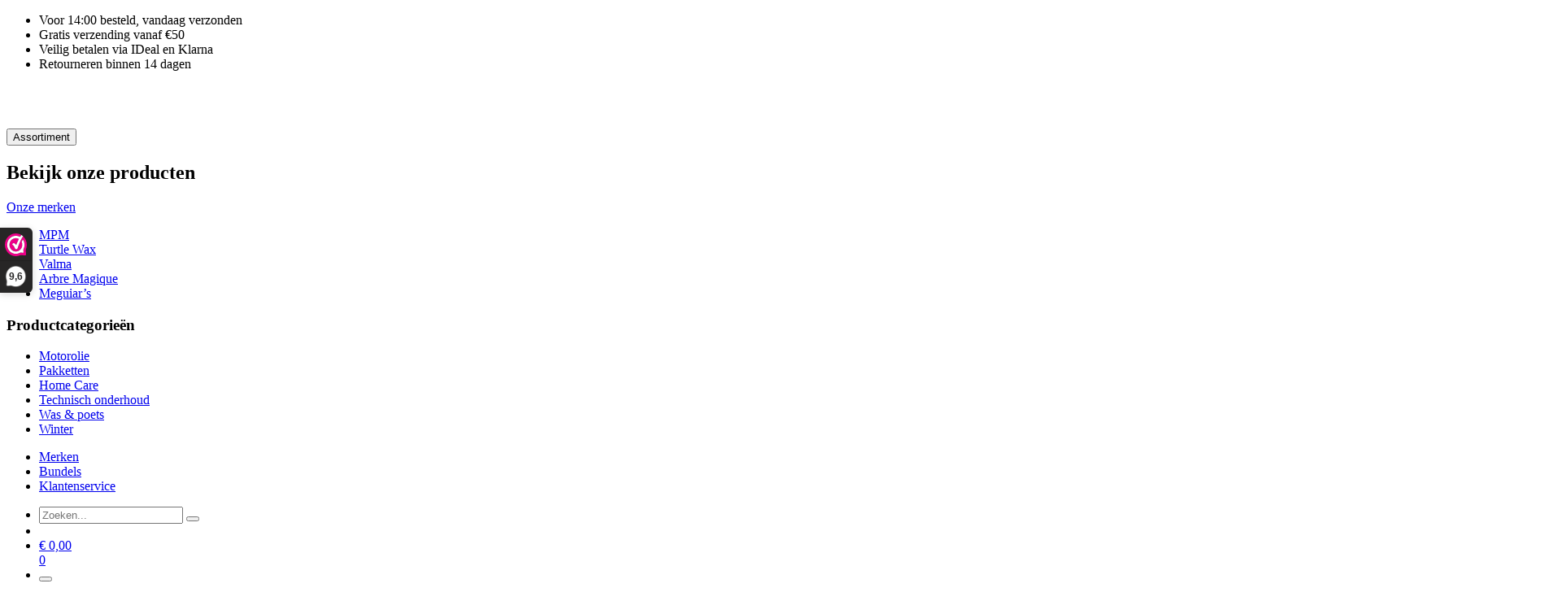

--- FILE ---
content_type: text/html; charset=UTF-8
request_url: https://gccretailservice.nl/product/brake-fluid-dot-4/
body_size: 42352
content:
<!DOCTYPE html>
<html xmlns="http://www.w3.org/1999/xhtml" class="no-js" lang="nl-NL">

<head>
    <meta charset="UTF-8">
<script type="text/javascript">
/* <![CDATA[ */
var gform;gform||(document.addEventListener("gform_main_scripts_loaded",function(){gform.scriptsLoaded=!0}),document.addEventListener("gform/theme/scripts_loaded",function(){gform.themeScriptsLoaded=!0}),window.addEventListener("DOMContentLoaded",function(){gform.domLoaded=!0}),gform={domLoaded:!1,scriptsLoaded:!1,themeScriptsLoaded:!1,isFormEditor:()=>"function"==typeof InitializeEditor,callIfLoaded:function(o){return!(!gform.domLoaded||!gform.scriptsLoaded||!gform.themeScriptsLoaded&&!gform.isFormEditor()||(gform.isFormEditor()&&console.warn("The use of gform.initializeOnLoaded() is deprecated in the form editor context and will be removed in Gravity Forms 3.1."),o(),0))},initializeOnLoaded:function(o){gform.callIfLoaded(o)||(document.addEventListener("gform_main_scripts_loaded",()=>{gform.scriptsLoaded=!0,gform.callIfLoaded(o)}),document.addEventListener("gform/theme/scripts_loaded",()=>{gform.themeScriptsLoaded=!0,gform.callIfLoaded(o)}),window.addEventListener("DOMContentLoaded",()=>{gform.domLoaded=!0,gform.callIfLoaded(o)}))},hooks:{action:{},filter:{}},addAction:function(o,r,e,t){gform.addHook("action",o,r,e,t)},addFilter:function(o,r,e,t){gform.addHook("filter",o,r,e,t)},doAction:function(o){gform.doHook("action",o,arguments)},applyFilters:function(o){return gform.doHook("filter",o,arguments)},removeAction:function(o,r){gform.removeHook("action",o,r)},removeFilter:function(o,r,e){gform.removeHook("filter",o,r,e)},addHook:function(o,r,e,t,n){null==gform.hooks[o][r]&&(gform.hooks[o][r]=[]);var d=gform.hooks[o][r];null==n&&(n=r+"_"+d.length),gform.hooks[o][r].push({tag:n,callable:e,priority:t=null==t?10:t})},doHook:function(r,o,e){var t;if(e=Array.prototype.slice.call(e,1),null!=gform.hooks[r][o]&&((o=gform.hooks[r][o]).sort(function(o,r){return o.priority-r.priority}),o.forEach(function(o){"function"!=typeof(t=o.callable)&&(t=window[t]),"action"==r?t.apply(null,e):e[0]=t.apply(null,e)})),"filter"==r)return e[0]},removeHook:function(o,r,t,n){var e;null!=gform.hooks[o][r]&&(e=(e=gform.hooks[o][r]).filter(function(o,r,e){return!!(null!=n&&n!=o.tag||null!=t&&t!=o.priority)}),gform.hooks[o][r]=e)}});
/* ]]> */
</script>

    <meta name="viewport" content="user-scalable=no, width=device-width, initial-scale=1, maximum-scale=1">
    <meta http-equiv="x-ua-compatible" content="ie=edge">
    <link rel="preload" as="image" fetchpriority='high' href="https://gccretailservice.nl/wp-content/uploads/2025/11/20000_20250.png">

    <title>Remvloeistof DOT 4 0,25L - GCC Retail Service</title>
    
    
    <meta name='robots' content='index, follow, max-image-preview:large, max-snippet:-1, max-video-preview:-1' />
	<style>img:is([sizes="auto" i], [sizes^="auto," i]) { contain-intrinsic-size: 3000px 1500px }</style>
	
<!-- Google Tag Manager for WordPress by gtm4wp.com -->
<script data-cfasync="false" data-pagespeed-no-defer>
	var gtm4wp_datalayer_name = "dataLayer";
	var dataLayer = dataLayer || [];
	const gtm4wp_use_sku_instead = false;
	const gtm4wp_currency = 'EUR';
	const gtm4wp_product_per_impression = 10;
	const gtm4wp_clear_ecommerce = false;
	const gtm4wp_datalayer_max_timeout = 2000;
</script>
<!-- End Google Tag Manager for WordPress by gtm4wp.com --><script>window._wca = window._wca || [];</script>

	<!-- This site is optimized with the Yoast SEO plugin v26.3 - https://yoast.com/wordpress/plugins/seo/ -->
	<meta name="description" content="Deze remvloeistof DOT 4 is speciaal ontwikkeld voor gebruik in alle hydraulisch bediende rem- en koppelingsystemen voorzien van trommel- of schijfremmen." />
	<link rel="canonical" href="https://gccretailservice.nl/product/brake-fluid-dot-4/" />
	<meta property="og:locale" content="nl_NL" />
	<meta property="og:type" content="article" />
	<meta property="og:title" content="Remvloeistof DOT 4 0,25L - GCC Retail Service" />
	<meta property="og:description" content="Deze remvloeistof DOT 4 is speciaal ontwikkeld voor gebruik in alle hydraulisch bediende rem- en koppelingsystemen voorzien van trommel- of schijfremmen." />
	<meta property="og:url" content="https://gccretailservice.nl/product/brake-fluid-dot-4/" />
	<meta property="og:site_name" content="GCC Retail Service" />
	<meta property="article:modified_time" content="2025-12-04T15:45:56+00:00" />
	<meta property="og:image" content="https://gccretailservice.nl/wp-content/uploads/2025/11/20000_20250.png" />
	<meta property="og:image:width" content="536" />
	<meta property="og:image:height" content="536" />
	<meta property="og:image:type" content="image/png" />
	<meta name="twitter:card" content="summary_large_image" />
	<meta name="twitter:label1" content="Geschatte leestijd" />
	<meta name="twitter:data1" content="1 minuut" />
	<script type="application/ld+json" class="yoast-schema-graph">{"@context":"https://schema.org","@graph":[{"@type":"WebPage","@id":"https://gccretailservice.nl/product/brake-fluid-dot-4/","url":"https://gccretailservice.nl/product/brake-fluid-dot-4/","name":"Remvloeistof DOT 4 0,25L - GCC Retail Service","isPartOf":{"@id":"https://gccretailservice.nl/#website"},"primaryImageOfPage":{"@id":"https://gccretailservice.nl/product/brake-fluid-dot-4/#primaryimage"},"image":{"@id":"https://gccretailservice.nl/product/brake-fluid-dot-4/#primaryimage"},"thumbnailUrl":"https://gccretailservice.nl/wp-content/uploads/2025/11/20000_20250.png","datePublished":"2021-12-08T05:30:56+00:00","dateModified":"2025-12-04T15:45:56+00:00","description":"Deze remvloeistof DOT 4 is speciaal ontwikkeld voor gebruik in alle hydraulisch bediende rem- en koppelingsystemen voorzien van trommel- of schijfremmen.","breadcrumb":{"@id":"https://gccretailservice.nl/product/brake-fluid-dot-4/#breadcrumb"},"inLanguage":"nl-NL","potentialAction":[{"@type":"ReadAction","target":["https://gccretailservice.nl/product/brake-fluid-dot-4/"]}]},{"@type":"ImageObject","inLanguage":"nl-NL","@id":"https://gccretailservice.nl/product/brake-fluid-dot-4/#primaryimage","url":"https://gccretailservice.nl/wp-content/uploads/2025/11/20000_20250.png","contentUrl":"https://gccretailservice.nl/wp-content/uploads/2025/11/20000_20250.png","width":536,"height":536},{"@type":"BreadcrumbList","@id":"https://gccretailservice.nl/product/brake-fluid-dot-4/#breadcrumb","itemListElement":[{"@type":"ListItem","position":1,"name":"Home","item":"https://gccretailservice.nl/"},{"@type":"ListItem","position":2,"name":"Assortiment","item":"https://gccretailservice.nl/assortiment/"},{"@type":"ListItem","position":3,"name":"Remvloeistof DOT 4 0,25L"}]},{"@type":"WebSite","@id":"https://gccretailservice.nl/#website","url":"https://gccretailservice.nl/","name":"GCC Retail Service","description":"Alles voor jouw auto","potentialAction":[{"@type":"SearchAction","target":{"@type":"EntryPoint","urlTemplate":"https://gccretailservice.nl/?s={search_term_string}"},"query-input":{"@type":"PropertyValueSpecification","valueRequired":true,"valueName":"search_term_string"}}],"inLanguage":"nl-NL"}]}</script>
	<!-- / Yoast SEO plugin. -->


<link rel='dns-prefetch' href='//cdn.jsdelivr.net' />
<link rel='dns-prefetch' href='//stats.wp.com' />

<link rel='stylesheet' id='berocket_mm_quantity_style-css' href='https://gccretailservice.nl/wp-content/plugins/minmax-quantity-for-woocommerce/css/shop.css?ver=1.3.8.3' type='text/css' media='all' />
<style id='wp-emoji-styles-inline-css' type='text/css'>

	img.wp-smiley, img.emoji {
		display: inline !important;
		border: none !important;
		box-shadow: none !important;
		height: 1em !important;
		width: 1em !important;
		margin: 0 0.07em !important;
		vertical-align: -0.1em !important;
		background: none !important;
		padding: 0 !important;
	}
</style>
<link rel='stylesheet' id='mediaelement-css' href='https://gccretailservice.nl/wp-content/cache/background-css/1/gccretailservice.nl/wp-includes/js/mediaelement/mediaelementplayer-legacy.min.css?ver=4.2.17&wpr_t=1765555877' type='text/css' media='all' />
<link rel='stylesheet' id='wp-mediaelement-css' href='https://gccretailservice.nl/wp-includes/js/mediaelement/wp-mediaelement.min.css?ver=6.8.3' type='text/css' media='all' />
<style id='jetpack-sharing-buttons-style-inline-css' type='text/css'>
.jetpack-sharing-buttons__services-list{display:flex;flex-direction:row;flex-wrap:wrap;gap:0;list-style-type:none;margin:5px;padding:0}.jetpack-sharing-buttons__services-list.has-small-icon-size{font-size:12px}.jetpack-sharing-buttons__services-list.has-normal-icon-size{font-size:16px}.jetpack-sharing-buttons__services-list.has-large-icon-size{font-size:24px}.jetpack-sharing-buttons__services-list.has-huge-icon-size{font-size:36px}@media print{.jetpack-sharing-buttons__services-list{display:none!important}}.editor-styles-wrapper .wp-block-jetpack-sharing-buttons{gap:0;padding-inline-start:0}ul.jetpack-sharing-buttons__services-list.has-background{padding:1.25em 2.375em}
</style>
<link rel='stylesheet' id='GLS_style-css' href='https://gccretailservice.nl/wp-content/cache/background-css/1/gccretailservice.nl/wp-content/plugins/GLS-for-woocommerce/assets/css/GLS.css?ver=6.8.3&wpr_t=1765555877' type='text/css' media='all' />
<link rel='stylesheet' id='checkout_style-css' href='//gccretailservice.nl/wp-content/plugins/GLS-for-woocommerce/assets/css/checkout.css?ver=6.8.3' type='text/css' media='all' />
<link rel='stylesheet' id='photoswipe-css' href='https://gccretailservice.nl/wp-content/cache/background-css/1/gccretailservice.nl/wp-content/plugins/woocommerce/assets/css/photoswipe/photoswipe.min.css?ver=10.3.4&wpr_t=1765555877' type='text/css' media='all' />
<link rel='stylesheet' id='photoswipe-default-skin-css' href='https://gccretailservice.nl/wp-content/cache/background-css/1/gccretailservice.nl/wp-content/plugins/woocommerce/assets/css/photoswipe/default-skin/default-skin.min.css?ver=10.3.4&wpr_t=1765555877' type='text/css' media='all' />
<link rel='stylesheet' id='woocommerce-layout-css' href='https://gccretailservice.nl/wp-content/plugins/woocommerce/assets/css/woocommerce-layout.css?ver=10.3.4' type='text/css' media='all' />
<style id='woocommerce-layout-inline-css' type='text/css'>

	.infinite-scroll .woocommerce-pagination {
		display: none;
	}
</style>
<link rel='stylesheet' id='woocommerce-smallscreen-css' href='https://gccretailservice.nl/wp-content/plugins/woocommerce/assets/css/woocommerce-smallscreen.css?ver=10.3.4' type='text/css' media='only screen and (max-width: 768px)' />
<link rel='stylesheet' id='woocommerce-general-css' href='https://gccretailservice.nl/wp-content/cache/background-css/1/gccretailservice.nl/wp-content/plugins/woocommerce/assets/css/woocommerce.css?ver=10.3.4&wpr_t=1765555877' type='text/css' media='all' />
<style id='woocommerce-inline-inline-css' type='text/css'>
.woocommerce form .form-row .required { visibility: visible; }
</style>
<link rel='stylesheet' id='sendcloud-checkout-css-css' href='https://gccretailservice.nl/wp-content/plugins/sendcloud-shipping/resources/css/sendcloud-checkout.css?ver=2.4.5' type='text/css' media='all' />
<link rel='stylesheet' id='brands-styles-css' href='https://gccretailservice.nl/wp-content/plugins/woocommerce/assets/css/brands.css?ver=10.3.4' type='text/css' media='all' />
<link rel='stylesheet' id='AyB-Style-css' href='https://gccretailservice.nl/wp-content/cache/background-css/1/gccretailservice.nl/wp-content/themes/activateyourbusiness-child/dist/assets/css/app.min.css?ver=2025121204&wpr_t=1765555877' type='text/css' media='all' />
<link rel='stylesheet' id='mollie-applepaydirect-css' href='https://gccretailservice.nl/wp-content/plugins/mollie-payments-for-woocommerce/public/css/mollie-applepaydirect.min.css?ver=1762776591' type='text/css' media='screen' />
<link rel='stylesheet' id='algolia-autocomplete-css' href='https://gccretailservice.nl/wp-content/plugins/wp-search-with-algolia/css/algolia-autocomplete.css?ver=2.10.3' type='text/css' media='all' />
<link rel='stylesheet' id='wooco-frontend-css' href='https://gccretailservice.nl/wp-content/plugins/woo-combo-offers/assets/css/frontend.css?ver=6.8.3' type='text/css' media='all' />
<style id='rocket-lazyload-inline-css' type='text/css'>
.rll-youtube-player{position:relative;padding-bottom:56.23%;height:0;overflow:hidden;max-width:100%;}.rll-youtube-player:focus-within{outline: 2px solid currentColor;outline-offset: 5px;}.rll-youtube-player iframe{position:absolute;top:0;left:0;width:100%;height:100%;z-index:100;background:0 0}.rll-youtube-player img{bottom:0;display:block;left:0;margin:auto;max-width:100%;width:100%;position:absolute;right:0;top:0;border:none;height:auto;-webkit-transition:.4s all;-moz-transition:.4s all;transition:.4s all}.rll-youtube-player img:hover{-webkit-filter:brightness(75%)}.rll-youtube-player .play{height:100%;width:100%;left:0;top:0;position:absolute;background:var(--wpr-bg-1a58e386-995e-46d9-a16c-c9244ac031aa) no-repeat center;background-color: transparent !important;cursor:pointer;border:none;}
</style>
<script>(function(url,id){var script=document.createElement('script');script.async=true;script.src='https://'+url+'/sidebar.js?id='+id+'&c='+cachebuster(10,id);var ref=document.getElementsByTagName('script')[0];ref.parentNode.insertBefore(script,ref);function cachebuster(refreshMinutes,id){var now=Date.now();var interval=refreshMinutes*60e3;var shift=(Math.sin(id)||0)*interval;return Math.floor((now+shift)/interval);}})("dashboard.webwinkelkeur.nl",1221490);</script><script type="text/javascript" src="https://gccretailservice.nl/wp-includes/js/jquery/jquery.min.js?ver=3.7.1" id="jquery-core-js"></script>
<script type="text/javascript" src="https://gccretailservice.nl/wp-includes/js/jquery/jquery-migrate.min.js?ver=3.4.1" id="jquery-migrate-js"></script>
<script type="text/javascript" src="//gccretailservice.nl/wp-content/plugins/GLS-for-woocommerce/assets/js/GLS.js?ver=2.2" id="GLS_script-js"></script>
<script type="text/javascript" src="https://gccretailservice.nl/wp-content/plugins/minmax-quantity-for-woocommerce/js/frontend.js?ver=6.8.3" id="berocket-front-cart-js-js"></script>
<script type="text/javascript" src="https://gccretailservice.nl/wp-content/plugins/woocommerce/assets/js/jquery-blockui/jquery.blockUI.min.js?ver=2.7.0-wc.10.3.4" id="wc-jquery-blockui-js" defer="defer" data-wp-strategy="defer"></script>
<script type="text/javascript" id="wc-add-to-cart-js-extra">
/* <![CDATA[ */
var wc_add_to_cart_params = {"ajax_url":"\/wp-admin\/admin-ajax.php","wc_ajax_url":"\/?wc-ajax=%%endpoint%%","i18n_view_cart":"Bekijk winkelwagen","cart_url":"https:\/\/gccretailservice.nl\/winkelwagen\/","is_cart":"","cart_redirect_after_add":"no"};
/* ]]> */
</script>
<script type="text/javascript" src="https://gccretailservice.nl/wp-content/plugins/woocommerce/assets/js/frontend/add-to-cart.min.js?ver=10.3.4" id="wc-add-to-cart-js" defer="defer" data-wp-strategy="defer"></script>
<script type="text/javascript" src="https://gccretailservice.nl/wp-content/plugins/woocommerce/assets/js/flexslider/jquery.flexslider.min.js?ver=2.7.2-wc.10.3.4" id="wc-flexslider-js" defer="defer" data-wp-strategy="defer"></script>
<script type="text/javascript" src="https://gccretailservice.nl/wp-content/plugins/woocommerce/assets/js/photoswipe/photoswipe.min.js?ver=4.1.1-wc.10.3.4" id="wc-photoswipe-js" defer="defer" data-wp-strategy="defer"></script>
<script type="text/javascript" src="https://gccretailservice.nl/wp-content/plugins/woocommerce/assets/js/photoswipe/photoswipe-ui-default.min.js?ver=4.1.1-wc.10.3.4" id="wc-photoswipe-ui-default-js" defer="defer" data-wp-strategy="defer"></script>
<script type="text/javascript" id="wc-single-product-js-extra">
/* <![CDATA[ */
var wc_single_product_params = {"i18n_required_rating_text":"Selecteer een waardering","i18n_rating_options":["1 van de 5 sterren","2 van de 5 sterren","3 van de 5 sterren","4 van de 5 sterren","5 van de 5 sterren"],"i18n_product_gallery_trigger_text":"Afbeeldinggalerij in volledig scherm bekijken","review_rating_required":"yes","flexslider":{"rtl":false,"animation":"slide","smoothHeight":true,"directionNav":false,"controlNav":"thumbnails","slideshow":false,"animationSpeed":500,"animationLoop":false,"allowOneSlide":false},"zoom_enabled":"","zoom_options":[],"photoswipe_enabled":"1","photoswipe_options":{"shareEl":false,"closeOnScroll":false,"history":false,"hideAnimationDuration":0,"showAnimationDuration":0},"flexslider_enabled":"1"};
/* ]]> */
</script>
<script type="text/javascript" src="https://gccretailservice.nl/wp-content/plugins/woocommerce/assets/js/frontend/single-product.min.js?ver=10.3.4" id="wc-single-product-js" defer="defer" data-wp-strategy="defer"></script>
<script type="text/javascript" src="https://gccretailservice.nl/wp-content/plugins/woocommerce/assets/js/js-cookie/js.cookie.min.js?ver=2.1.4-wc.10.3.4" id="wc-js-cookie-js" defer="defer" data-wp-strategy="defer"></script>
<script type="text/javascript" id="woocommerce-js-extra">
/* <![CDATA[ */
var woocommerce_params = {"ajax_url":"\/wp-admin\/admin-ajax.php","wc_ajax_url":"\/?wc-ajax=%%endpoint%%","i18n_password_show":"Wachtwoord weergeven","i18n_password_hide":"Wachtwoord verbergen"};
/* ]]> */
</script>
<script type="text/javascript" src="https://gccretailservice.nl/wp-content/plugins/woocommerce/assets/js/frontend/woocommerce.min.js?ver=10.3.4" id="woocommerce-js" defer="defer" data-wp-strategy="defer"></script>
<script type="text/javascript" src="https://gccretailservice.nl/wp-content/themes/activateyourbusiness/dist/assets/js/vendor/slick.min.js?ver=6.8.3" id="slick-js"></script>
<script type="text/javascript" src="https://gccretailservice.nl/wp-content/themes/activateyourbusiness/dist/assets/js/vendor/baguetteBox.min.js?ver=6.8.3" id="baquettebox-js"></script>
<script type="text/javascript" src="https://stats.wp.com/s-202550.js" id="woocommerce-analytics-js" defer="defer" data-wp-strategy="defer"></script>
<link rel="https://api.w.org/" href="https://gccretailservice.nl/wp-json/" /><link rel="alternate" title="JSON" type="application/json" href="https://gccretailservice.nl/wp-json/wp/v2/product/3283" /><link rel="EditURI" type="application/rsd+xml" title="RSD" href="https://gccretailservice.nl/xmlrpc.php?rsd" />
<meta name="generator" content="WordPress 6.8.3" />
<meta name="generator" content="WooCommerce 10.3.4" />
<link rel='shortlink' href='https://gccretailservice.nl/?p=3283' />
<link rel="alternate" title="oEmbed (JSON)" type="application/json+oembed" href="https://gccretailservice.nl/wp-json/oembed/1.0/embed?url=https%3A%2F%2Fgccretailservice.nl%2Fproduct%2Fbrake-fluid-dot-4%2F" />
<link rel="alternate" title="oEmbed (XML)" type="text/xml+oembed" href="https://gccretailservice.nl/wp-json/oembed/1.0/embed?url=https%3A%2F%2Fgccretailservice.nl%2Fproduct%2Fbrake-fluid-dot-4%2F&#038;format=xml" />
<style></style>	<style>img#wpstats{display:none}</style>
		
<!-- Google Tag Manager for WordPress by gtm4wp.com -->
<!-- GTM Container placement set to automatic -->
<script data-cfasync="false" data-pagespeed-no-defer type="text/javascript">
	var dataLayer_content = {"pagePostType":"product","pagePostType2":"single-product","pagePostAuthor":"admin","customerTotalOrders":0,"customerTotalOrderValue":0,"customerFirstName":"","customerLastName":"","customerBillingFirstName":"","customerBillingLastName":"","customerBillingCompany":"","customerBillingAddress1":"","customerBillingAddress2":"","customerBillingCity":"","customerBillingState":"","customerBillingPostcode":"","customerBillingCountry":"","customerBillingEmail":"","customerBillingEmailHash":"","customerBillingPhone":"","customerShippingFirstName":"","customerShippingLastName":"","customerShippingCompany":"","customerShippingAddress1":"","customerShippingAddress2":"","customerShippingCity":"","customerShippingState":"","customerShippingPostcode":"","customerShippingCountry":"","cartContent":{"totals":{"applied_coupons":[],"discount_total":0,"subtotal":0,"total":0},"items":[]},"productRatingCounts":[],"productAverageRating":0,"productReviewCount":0,"productType":"simple","productIsVariable":0};
	dataLayer.push( dataLayer_content );
</script>
<script data-cfasync="false" data-pagespeed-no-defer type="text/javascript">
(function(w,d,s,l,i){w[l]=w[l]||[];w[l].push({'gtm.start':
new Date().getTime(),event:'gtm.js'});var f=d.getElementsByTagName(s)[0],
j=d.createElement(s),dl=l!='dataLayer'?'&l='+l:'';j.async=true;j.src=
'//www.googletagmanager.com/gtm.js?id='+i+dl;f.parentNode.insertBefore(j,f);
})(window,document,'script','dataLayer','GTM-NV6MGHSP');
</script>
<!-- End Google Tag Manager for WordPress by gtm4wp.com --><link rel="icon" type="image/png" href="/wp-content/uploads/fbrfg/favicon-96x96.png" sizes="96x96" />
<link rel="icon" type="image/svg+xml" href="/wp-content/uploads/fbrfg/favicon.svg" />
<link rel="shortcut icon" href="/wp-content/uploads/fbrfg/favicon.ico" />
<link rel="apple-touch-icon" sizes="180x180" href="/wp-content/uploads/fbrfg/apple-touch-icon.png" />
<link rel="manifest" href="/wp-content/uploads/fbrfg/site.webmanifest" />	<noscript><style>.woocommerce-product-gallery{ opacity: 1 !important; }</style></noscript>
			<style>
			.algolia-search-highlight {
				background-color: #fffbcc;
				border-radius: 2px;
				font-style: normal;
			}
		</style>
		<link rel="icon" href="https://gccretailservice.nl/wp-content/uploads/2025/08/cropped-GCC-beeldmerk-32x32.png" sizes="32x32" />
<link rel="icon" href="https://gccretailservice.nl/wp-content/uploads/2025/08/cropped-GCC-beeldmerk-192x192.png" sizes="192x192" />
<link rel="apple-touch-icon" href="https://gccretailservice.nl/wp-content/uploads/2025/08/cropped-GCC-beeldmerk-180x180.png" />
<meta name="msapplication-TileImage" content="https://gccretailservice.nl/wp-content/uploads/2025/08/cropped-GCC-beeldmerk-270x270.png" />
<noscript><style id="rocket-lazyload-nojs-css">.rll-youtube-player, [data-lazy-src]{display:none !important;}</style></noscript><style id="wpr-lazyload-bg-container"></style><style id="wpr-lazyload-bg-exclusion"></style>
<noscript>
<style id="wpr-lazyload-bg-nostyle">.mejs-overlay-button{--wpr-bg-2915b671-a5af-4086-b626-9bb624015051: url('https://gccretailservice.nl/wp-includes/js/mediaelement/mejs-controls.svg');}.mejs-overlay-loading-bg-img{--wpr-bg-42efced1-2890-434a-86d0-99c342bb4a61: url('https://gccretailservice.nl/wp-includes/js/mediaelement/mejs-controls.svg');}.mejs-button>button{--wpr-bg-b47b0846-370d-4110-817d-b5505001b78d: url('https://gccretailservice.nl/wp-includes/js/mediaelement/mejs-controls.svg');}.leaflet-control-layers-toggle{--wpr-bg-d7b4f318-3430-46b0-9101-372ee124a56b: url('https://gccretailservice.nl/wp-content/plugins/GLS-for-woocommerce/assets/css/images/layers.png');}.leaflet-retina .leaflet-control-layers-toggle{--wpr-bg-db3fd534-a9dd-4f7e-8b13-09fde99d669a: url('https://gccretailservice.nl/wp-content/plugins/GLS-for-woocommerce/assets/css/images/layers-2x.png');}.leaflet-default-icon-path{--wpr-bg-e8e2fb4e-557c-40d6-8f27-595f563b265e: url('https://gccretailservice.nl/wp-content/plugins/GLS-for-woocommerce/assets/css/images/marker-icon.png');}button.pswp__button{--wpr-bg-4fe87863-b42c-44fd-9721-341d83adcb95: url('https://gccretailservice.nl/wp-content/plugins/woocommerce/assets/css/photoswipe/default-skin/default-skin.png');}.pswp__button,.pswp__button--arrow--left:before,.pswp__button--arrow--right:before{--wpr-bg-636ef8a1-4220-47d8-aade-9e349d4915fe: url('https://gccretailservice.nl/wp-content/plugins/woocommerce/assets/css/photoswipe/default-skin/default-skin.png');}.pswp__preloader--active .pswp__preloader__icn{--wpr-bg-26520d0e-c50e-4ce4-880e-e3f731804375: url('https://gccretailservice.nl/wp-content/plugins/woocommerce/assets/css/photoswipe/default-skin/preloader.gif');}.pswp--svg .pswp__button,.pswp--svg .pswp__button--arrow--left:before,.pswp--svg .pswp__button--arrow--right:before{--wpr-bg-cadeb323-a2ed-49bb-ada6-e099136a400b: url('https://gccretailservice.nl/wp-content/plugins/woocommerce/assets/css/photoswipe/default-skin/default-skin.svg');}.woocommerce .blockUI.blockOverlay::before{--wpr-bg-9eeb85a7-f57d-4989-8433-a3009d1e0605: url('https://gccretailservice.nl/wp-content/plugins/woocommerce/assets/images/icons/loader.svg');}.woocommerce .loader::before{--wpr-bg-18ffdefc-9e8c-4c86-a299-58a3437f6f50: url('https://gccretailservice.nl/wp-content/plugins/woocommerce/assets/images/icons/loader.svg');}#add_payment_method #payment div.payment_box .wc-credit-card-form-card-cvc.visa,#add_payment_method #payment div.payment_box .wc-credit-card-form-card-expiry.visa,#add_payment_method #payment div.payment_box .wc-credit-card-form-card-number.visa,.woocommerce-cart #payment div.payment_box .wc-credit-card-form-card-cvc.visa,.woocommerce-cart #payment div.payment_box .wc-credit-card-form-card-expiry.visa,.woocommerce-cart #payment div.payment_box .wc-credit-card-form-card-number.visa,.woocommerce-checkout #payment div.payment_box .wc-credit-card-form-card-cvc.visa,.woocommerce-checkout #payment div.payment_box .wc-credit-card-form-card-expiry.visa,.woocommerce-checkout #payment div.payment_box .wc-credit-card-form-card-number.visa{--wpr-bg-c2eafac1-b1aa-4341-87af-1bc772292675: url('https://gccretailservice.nl/wp-content/plugins/woocommerce/assets/images/icons/credit-cards/visa.svg');}#add_payment_method #payment div.payment_box .wc-credit-card-form-card-cvc.mastercard,#add_payment_method #payment div.payment_box .wc-credit-card-form-card-expiry.mastercard,#add_payment_method #payment div.payment_box .wc-credit-card-form-card-number.mastercard,.woocommerce-cart #payment div.payment_box .wc-credit-card-form-card-cvc.mastercard,.woocommerce-cart #payment div.payment_box .wc-credit-card-form-card-expiry.mastercard,.woocommerce-cart #payment div.payment_box .wc-credit-card-form-card-number.mastercard,.woocommerce-checkout #payment div.payment_box .wc-credit-card-form-card-cvc.mastercard,.woocommerce-checkout #payment div.payment_box .wc-credit-card-form-card-expiry.mastercard,.woocommerce-checkout #payment div.payment_box .wc-credit-card-form-card-number.mastercard{--wpr-bg-8df7ec17-6bbf-4a62-9b6f-98aab2a0d152: url('https://gccretailservice.nl/wp-content/plugins/woocommerce/assets/images/icons/credit-cards/mastercard.svg');}#add_payment_method #payment div.payment_box .wc-credit-card-form-card-cvc.laser,#add_payment_method #payment div.payment_box .wc-credit-card-form-card-expiry.laser,#add_payment_method #payment div.payment_box .wc-credit-card-form-card-number.laser,.woocommerce-cart #payment div.payment_box .wc-credit-card-form-card-cvc.laser,.woocommerce-cart #payment div.payment_box .wc-credit-card-form-card-expiry.laser,.woocommerce-cart #payment div.payment_box .wc-credit-card-form-card-number.laser,.woocommerce-checkout #payment div.payment_box .wc-credit-card-form-card-cvc.laser,.woocommerce-checkout #payment div.payment_box .wc-credit-card-form-card-expiry.laser,.woocommerce-checkout #payment div.payment_box .wc-credit-card-form-card-number.laser{--wpr-bg-79ed5e30-43b3-4fc6-8a6e-b24c7c0dcad1: url('https://gccretailservice.nl/wp-content/plugins/woocommerce/assets/images/icons/credit-cards/laser.svg');}#add_payment_method #payment div.payment_box .wc-credit-card-form-card-cvc.dinersclub,#add_payment_method #payment div.payment_box .wc-credit-card-form-card-expiry.dinersclub,#add_payment_method #payment div.payment_box .wc-credit-card-form-card-number.dinersclub,.woocommerce-cart #payment div.payment_box .wc-credit-card-form-card-cvc.dinersclub,.woocommerce-cart #payment div.payment_box .wc-credit-card-form-card-expiry.dinersclub,.woocommerce-cart #payment div.payment_box .wc-credit-card-form-card-number.dinersclub,.woocommerce-checkout #payment div.payment_box .wc-credit-card-form-card-cvc.dinersclub,.woocommerce-checkout #payment div.payment_box .wc-credit-card-form-card-expiry.dinersclub,.woocommerce-checkout #payment div.payment_box .wc-credit-card-form-card-number.dinersclub{--wpr-bg-63410a09-4a6c-4806-8f06-a0719214e767: url('https://gccretailservice.nl/wp-content/plugins/woocommerce/assets/images/icons/credit-cards/diners.svg');}#add_payment_method #payment div.payment_box .wc-credit-card-form-card-cvc.maestro,#add_payment_method #payment div.payment_box .wc-credit-card-form-card-expiry.maestro,#add_payment_method #payment div.payment_box .wc-credit-card-form-card-number.maestro,.woocommerce-cart #payment div.payment_box .wc-credit-card-form-card-cvc.maestro,.woocommerce-cart #payment div.payment_box .wc-credit-card-form-card-expiry.maestro,.woocommerce-cart #payment div.payment_box .wc-credit-card-form-card-number.maestro,.woocommerce-checkout #payment div.payment_box .wc-credit-card-form-card-cvc.maestro,.woocommerce-checkout #payment div.payment_box .wc-credit-card-form-card-expiry.maestro,.woocommerce-checkout #payment div.payment_box .wc-credit-card-form-card-number.maestro{--wpr-bg-bfd77fe1-aea3-4857-8398-9adf19b42ece: url('https://gccretailservice.nl/wp-content/plugins/woocommerce/assets/images/icons/credit-cards/maestro.svg');}#add_payment_method #payment div.payment_box .wc-credit-card-form-card-cvc.jcb,#add_payment_method #payment div.payment_box .wc-credit-card-form-card-expiry.jcb,#add_payment_method #payment div.payment_box .wc-credit-card-form-card-number.jcb,.woocommerce-cart #payment div.payment_box .wc-credit-card-form-card-cvc.jcb,.woocommerce-cart #payment div.payment_box .wc-credit-card-form-card-expiry.jcb,.woocommerce-cart #payment div.payment_box .wc-credit-card-form-card-number.jcb,.woocommerce-checkout #payment div.payment_box .wc-credit-card-form-card-cvc.jcb,.woocommerce-checkout #payment div.payment_box .wc-credit-card-form-card-expiry.jcb,.woocommerce-checkout #payment div.payment_box .wc-credit-card-form-card-number.jcb{--wpr-bg-91a5b51c-f2d2-47de-b71e-29260fc5bef2: url('https://gccretailservice.nl/wp-content/plugins/woocommerce/assets/images/icons/credit-cards/jcb.svg');}#add_payment_method #payment div.payment_box .wc-credit-card-form-card-cvc.amex,#add_payment_method #payment div.payment_box .wc-credit-card-form-card-expiry.amex,#add_payment_method #payment div.payment_box .wc-credit-card-form-card-number.amex,.woocommerce-cart #payment div.payment_box .wc-credit-card-form-card-cvc.amex,.woocommerce-cart #payment div.payment_box .wc-credit-card-form-card-expiry.amex,.woocommerce-cart #payment div.payment_box .wc-credit-card-form-card-number.amex,.woocommerce-checkout #payment div.payment_box .wc-credit-card-form-card-cvc.amex,.woocommerce-checkout #payment div.payment_box .wc-credit-card-form-card-expiry.amex,.woocommerce-checkout #payment div.payment_box .wc-credit-card-form-card-number.amex{--wpr-bg-e7429e65-4ebb-48af-9a92-373b9833bfe3: url('https://gccretailservice.nl/wp-content/plugins/woocommerce/assets/images/icons/credit-cards/amex.svg');}#add_payment_method #payment div.payment_box .wc-credit-card-form-card-cvc.discover,#add_payment_method #payment div.payment_box .wc-credit-card-form-card-expiry.discover,#add_payment_method #payment div.payment_box .wc-credit-card-form-card-number.discover,.woocommerce-cart #payment div.payment_box .wc-credit-card-form-card-cvc.discover,.woocommerce-cart #payment div.payment_box .wc-credit-card-form-card-expiry.discover,.woocommerce-cart #payment div.payment_box .wc-credit-card-form-card-number.discover,.woocommerce-checkout #payment div.payment_box .wc-credit-card-form-card-cvc.discover,.woocommerce-checkout #payment div.payment_box .wc-credit-card-form-card-expiry.discover,.woocommerce-checkout #payment div.payment_box .wc-credit-card-form-card-number.discover{--wpr-bg-a7a5a51f-f941-4bce-997c-40c8ba5f30e9: url('https://gccretailservice.nl/wp-content/plugins/woocommerce/assets/images/icons/credit-cards/discover.svg');}.slick-loading .slick-list{--wpr-bg-bd52bef6-7c9a-4ef5-8dca-97d4fa5be827: url('https://gccretailservice.nl/wp-content/themes/activateyourbusiness-child/dist/assets/img/icons/ajax-loader.gif');}.gform_wrapper.gravity-theme .chosen-container-single .chosen-single abbr{--wpr-bg-3b30155b-1187-415e-9f5c-6c0d2017535a: url('https://gccretailservice.nl/wp-content/plugins/gravityforms/legacy/css/chosen-sprite.png');}.gform_wrapper.gravity-theme .chosen-container-single .chosen-single div b{--wpr-bg-6b0d80db-92d7-44f4-9e26-ae30a691e071: url('https://gccretailservice.nl/wp-content/plugins/gravityforms/legacy/css/chosen-sprite.png');}.gform_wrapper.gravity-theme .chosen-container-single .chosen-search input[type=text]{--wpr-bg-18d7debc-1318-4126-9780-151281c21721: url('https://gccretailservice.nl/wp-content/plugins/gravityforms/legacy/css/chosen-sprite.png');}.gform_wrapper.gravity-theme .chosen-container-multi .chosen-choices li.search-choice .search-choice-close{--wpr-bg-16c64fba-3712-4653-a6b2-e59fe721d791: url('https://gccretailservice.nl/wp-content/plugins/gravityforms/legacy/css/chosen-sprite.png');}.gform_wrapper.gravity-theme .chosen-rtl .chosen-search input[type=text]{--wpr-bg-cba81757-687d-4c4c-abea-24b67bb90fe2: url('https://gccretailservice.nl/wp-content/plugins/gravityforms/legacy/css/chosen-sprite.png');}.gform_wrapper.gravity-theme .gform_card_icon_container div.gform_card_icon.gform_card_icon_selected::after{--wpr-bg-9b0d7444-afe9-4ca4-95c0-fe172abddf64: url('https://gccretailservice.nl/wp-content/plugins/gravityforms/images/gf-creditcards-check.svg');}.gform_wrapper.gravity-theme .gfield_list_icons button{--wpr-bg-5a7f8cde-5ef1-4ca7-8aab-e29be87cf72b: url('https://gccretailservice.nl/wp-content/plugins/gravityforms/images/list-add.svg');}.gform_wrapper.gravity-theme .chosen-container .chosen-results-scroll-down span,.gform_wrapper.gravity-theme .chosen-container .chosen-results-scroll-up span,.gform_wrapper.gravity-theme .chosen-container-multi .chosen-choices .search-choice .search-choice-close,.gform_wrapper.gravity-theme .chosen-container-single .chosen-search input[type=text],.gform_wrapper.gravity-theme .chosen-container-single .chosen-single abbr,.gform_wrapper.gravity-theme .chosen-container-single .chosen-single div b,.gform_wrapper.gravity-theme .chosen-rtl .chosen-search input[type=text]{--wpr-bg-044eb481-7c2a-4e57-959a-feeee09519e0: url('https://gccretailservice.nl/wp-content/plugins/gravityforms/legacy/css/chosen-sprite@2x.png');}.gform_wrapper.gravity-theme .gform_card_icon_container div.gform_card_icon{--wpr-bg-a8db5dda-2938-4be9-baf9-bc0932b2cdc7: url('https://gccretailservice.nl/wp-content/plugins/gravityforms/images/gf-creditcards.svg');}.gform_wrapper.gravity-theme .ginput_container_creditcard .ginput_card_security_code_icon{--wpr-bg-9ffd6753-dfba-46ea-9328-5f0ace5d7214: url('https://gccretailservice.nl/wp-content/plugins/gravityforms/images/gf-creditcards.svg');}.gform_wrapper.gravity-theme .gfield_list_icons button.delete_list_item{--wpr-bg-44d1857d-6158-4b48-95bb-1d0c947250a5: url('https://gccretailservice.nl/wp-content/plugins/gravityforms/images/list-remove.svg');}.gravity-theme.ui-datepicker .ui-datepicker-header select{--wpr-bg-0fdbb1e1-9f0a-492f-bad0-a97436f1a420: url('https://gccretailservice.nl/wp-content/plugins/gravityforms/images/theme/down-arrow.svg');}.rll-youtube-player .play{--wpr-bg-1a58e386-995e-46d9-a16c-c9244ac031aa: url('https://gccretailservice.nl/wp-content/plugins/wp-rocket/assets/img/youtube.png');}</style>
</noscript>
<script type="application/javascript">const rocket_pairs = [{"selector":".mejs-overlay-button","style":".mejs-overlay-button{--wpr-bg-2915b671-a5af-4086-b626-9bb624015051: url('https:\/\/gccretailservice.nl\/wp-includes\/js\/mediaelement\/mejs-controls.svg');}","hash":"2915b671-a5af-4086-b626-9bb624015051","url":"https:\/\/gccretailservice.nl\/wp-includes\/js\/mediaelement\/mejs-controls.svg"},{"selector":".mejs-overlay-loading-bg-img","style":".mejs-overlay-loading-bg-img{--wpr-bg-42efced1-2890-434a-86d0-99c342bb4a61: url('https:\/\/gccretailservice.nl\/wp-includes\/js\/mediaelement\/mejs-controls.svg');}","hash":"42efced1-2890-434a-86d0-99c342bb4a61","url":"https:\/\/gccretailservice.nl\/wp-includes\/js\/mediaelement\/mejs-controls.svg"},{"selector":".mejs-button>button","style":".mejs-button>button{--wpr-bg-b47b0846-370d-4110-817d-b5505001b78d: url('https:\/\/gccretailservice.nl\/wp-includes\/js\/mediaelement\/mejs-controls.svg');}","hash":"b47b0846-370d-4110-817d-b5505001b78d","url":"https:\/\/gccretailservice.nl\/wp-includes\/js\/mediaelement\/mejs-controls.svg"},{"selector":".leaflet-control-layers-toggle","style":".leaflet-control-layers-toggle{--wpr-bg-d7b4f318-3430-46b0-9101-372ee124a56b: url('https:\/\/gccretailservice.nl\/wp-content\/plugins\/GLS-for-woocommerce\/assets\/css\/images\/layers.png');}","hash":"d7b4f318-3430-46b0-9101-372ee124a56b","url":"https:\/\/gccretailservice.nl\/wp-content\/plugins\/GLS-for-woocommerce\/assets\/css\/images\/layers.png"},{"selector":".leaflet-retina .leaflet-control-layers-toggle","style":".leaflet-retina .leaflet-control-layers-toggle{--wpr-bg-db3fd534-a9dd-4f7e-8b13-09fde99d669a: url('https:\/\/gccretailservice.nl\/wp-content\/plugins\/GLS-for-woocommerce\/assets\/css\/images\/layers-2x.png');}","hash":"db3fd534-a9dd-4f7e-8b13-09fde99d669a","url":"https:\/\/gccretailservice.nl\/wp-content\/plugins\/GLS-for-woocommerce\/assets\/css\/images\/layers-2x.png"},{"selector":".leaflet-default-icon-path","style":".leaflet-default-icon-path{--wpr-bg-e8e2fb4e-557c-40d6-8f27-595f563b265e: url('https:\/\/gccretailservice.nl\/wp-content\/plugins\/GLS-for-woocommerce\/assets\/css\/images\/marker-icon.png');}","hash":"e8e2fb4e-557c-40d6-8f27-595f563b265e","url":"https:\/\/gccretailservice.nl\/wp-content\/plugins\/GLS-for-woocommerce\/assets\/css\/images\/marker-icon.png"},{"selector":"button.pswp__button","style":"button.pswp__button{--wpr-bg-4fe87863-b42c-44fd-9721-341d83adcb95: url('https:\/\/gccretailservice.nl\/wp-content\/plugins\/woocommerce\/assets\/css\/photoswipe\/default-skin\/default-skin.png');}","hash":"4fe87863-b42c-44fd-9721-341d83adcb95","url":"https:\/\/gccretailservice.nl\/wp-content\/plugins\/woocommerce\/assets\/css\/photoswipe\/default-skin\/default-skin.png"},{"selector":".pswp__button,.pswp__button--arrow--left,.pswp__button--arrow--right","style":".pswp__button,.pswp__button--arrow--left:before,.pswp__button--arrow--right:before{--wpr-bg-636ef8a1-4220-47d8-aade-9e349d4915fe: url('https:\/\/gccretailservice.nl\/wp-content\/plugins\/woocommerce\/assets\/css\/photoswipe\/default-skin\/default-skin.png');}","hash":"636ef8a1-4220-47d8-aade-9e349d4915fe","url":"https:\/\/gccretailservice.nl\/wp-content\/plugins\/woocommerce\/assets\/css\/photoswipe\/default-skin\/default-skin.png"},{"selector":".pswp__preloader--active .pswp__preloader__icn","style":".pswp__preloader--active .pswp__preloader__icn{--wpr-bg-26520d0e-c50e-4ce4-880e-e3f731804375: url('https:\/\/gccretailservice.nl\/wp-content\/plugins\/woocommerce\/assets\/css\/photoswipe\/default-skin\/preloader.gif');}","hash":"26520d0e-c50e-4ce4-880e-e3f731804375","url":"https:\/\/gccretailservice.nl\/wp-content\/plugins\/woocommerce\/assets\/css\/photoswipe\/default-skin\/preloader.gif"},{"selector":".pswp--svg .pswp__button,.pswp--svg .pswp__button--arrow--left,.pswp--svg .pswp__button--arrow--right","style":".pswp--svg .pswp__button,.pswp--svg .pswp__button--arrow--left:before,.pswp--svg .pswp__button--arrow--right:before{--wpr-bg-cadeb323-a2ed-49bb-ada6-e099136a400b: url('https:\/\/gccretailservice.nl\/wp-content\/plugins\/woocommerce\/assets\/css\/photoswipe\/default-skin\/default-skin.svg');}","hash":"cadeb323-a2ed-49bb-ada6-e099136a400b","url":"https:\/\/gccretailservice.nl\/wp-content\/plugins\/woocommerce\/assets\/css\/photoswipe\/default-skin\/default-skin.svg"},{"selector":".woocommerce .blockUI.blockOverlay","style":".woocommerce .blockUI.blockOverlay::before{--wpr-bg-9eeb85a7-f57d-4989-8433-a3009d1e0605: url('https:\/\/gccretailservice.nl\/wp-content\/plugins\/woocommerce\/assets\/images\/icons\/loader.svg');}","hash":"9eeb85a7-f57d-4989-8433-a3009d1e0605","url":"https:\/\/gccretailservice.nl\/wp-content\/plugins\/woocommerce\/assets\/images\/icons\/loader.svg"},{"selector":".woocommerce .loader","style":".woocommerce .loader::before{--wpr-bg-18ffdefc-9e8c-4c86-a299-58a3437f6f50: url('https:\/\/gccretailservice.nl\/wp-content\/plugins\/woocommerce\/assets\/images\/icons\/loader.svg');}","hash":"18ffdefc-9e8c-4c86-a299-58a3437f6f50","url":"https:\/\/gccretailservice.nl\/wp-content\/plugins\/woocommerce\/assets\/images\/icons\/loader.svg"},{"selector":"#add_payment_method #payment div.payment_box .wc-credit-card-form-card-cvc.visa,#add_payment_method #payment div.payment_box .wc-credit-card-form-card-expiry.visa,#add_payment_method #payment div.payment_box .wc-credit-card-form-card-number.visa,.woocommerce-cart #payment div.payment_box .wc-credit-card-form-card-cvc.visa,.woocommerce-cart #payment div.payment_box .wc-credit-card-form-card-expiry.visa,.woocommerce-cart #payment div.payment_box .wc-credit-card-form-card-number.visa,.woocommerce-checkout #payment div.payment_box .wc-credit-card-form-card-cvc.visa,.woocommerce-checkout #payment div.payment_box .wc-credit-card-form-card-expiry.visa,.woocommerce-checkout #payment div.payment_box .wc-credit-card-form-card-number.visa","style":"#add_payment_method #payment div.payment_box .wc-credit-card-form-card-cvc.visa,#add_payment_method #payment div.payment_box .wc-credit-card-form-card-expiry.visa,#add_payment_method #payment div.payment_box .wc-credit-card-form-card-number.visa,.woocommerce-cart #payment div.payment_box .wc-credit-card-form-card-cvc.visa,.woocommerce-cart #payment div.payment_box .wc-credit-card-form-card-expiry.visa,.woocommerce-cart #payment div.payment_box .wc-credit-card-form-card-number.visa,.woocommerce-checkout #payment div.payment_box .wc-credit-card-form-card-cvc.visa,.woocommerce-checkout #payment div.payment_box .wc-credit-card-form-card-expiry.visa,.woocommerce-checkout #payment div.payment_box .wc-credit-card-form-card-number.visa{--wpr-bg-c2eafac1-b1aa-4341-87af-1bc772292675: url('https:\/\/gccretailservice.nl\/wp-content\/plugins\/woocommerce\/assets\/images\/icons\/credit-cards\/visa.svg');}","hash":"c2eafac1-b1aa-4341-87af-1bc772292675","url":"https:\/\/gccretailservice.nl\/wp-content\/plugins\/woocommerce\/assets\/images\/icons\/credit-cards\/visa.svg"},{"selector":"#add_payment_method #payment div.payment_box .wc-credit-card-form-card-cvc.mastercard,#add_payment_method #payment div.payment_box .wc-credit-card-form-card-expiry.mastercard,#add_payment_method #payment div.payment_box .wc-credit-card-form-card-number.mastercard,.woocommerce-cart #payment div.payment_box .wc-credit-card-form-card-cvc.mastercard,.woocommerce-cart #payment div.payment_box .wc-credit-card-form-card-expiry.mastercard,.woocommerce-cart #payment div.payment_box .wc-credit-card-form-card-number.mastercard,.woocommerce-checkout #payment div.payment_box .wc-credit-card-form-card-cvc.mastercard,.woocommerce-checkout #payment div.payment_box .wc-credit-card-form-card-expiry.mastercard,.woocommerce-checkout #payment div.payment_box .wc-credit-card-form-card-number.mastercard","style":"#add_payment_method #payment div.payment_box .wc-credit-card-form-card-cvc.mastercard,#add_payment_method #payment div.payment_box .wc-credit-card-form-card-expiry.mastercard,#add_payment_method #payment div.payment_box .wc-credit-card-form-card-number.mastercard,.woocommerce-cart #payment div.payment_box .wc-credit-card-form-card-cvc.mastercard,.woocommerce-cart #payment div.payment_box .wc-credit-card-form-card-expiry.mastercard,.woocommerce-cart #payment div.payment_box .wc-credit-card-form-card-number.mastercard,.woocommerce-checkout #payment div.payment_box .wc-credit-card-form-card-cvc.mastercard,.woocommerce-checkout #payment div.payment_box .wc-credit-card-form-card-expiry.mastercard,.woocommerce-checkout #payment div.payment_box .wc-credit-card-form-card-number.mastercard{--wpr-bg-8df7ec17-6bbf-4a62-9b6f-98aab2a0d152: url('https:\/\/gccretailservice.nl\/wp-content\/plugins\/woocommerce\/assets\/images\/icons\/credit-cards\/mastercard.svg');}","hash":"8df7ec17-6bbf-4a62-9b6f-98aab2a0d152","url":"https:\/\/gccretailservice.nl\/wp-content\/plugins\/woocommerce\/assets\/images\/icons\/credit-cards\/mastercard.svg"},{"selector":"#add_payment_method #payment div.payment_box .wc-credit-card-form-card-cvc.laser,#add_payment_method #payment div.payment_box .wc-credit-card-form-card-expiry.laser,#add_payment_method #payment div.payment_box .wc-credit-card-form-card-number.laser,.woocommerce-cart #payment div.payment_box .wc-credit-card-form-card-cvc.laser,.woocommerce-cart #payment div.payment_box .wc-credit-card-form-card-expiry.laser,.woocommerce-cart #payment div.payment_box .wc-credit-card-form-card-number.laser,.woocommerce-checkout #payment div.payment_box .wc-credit-card-form-card-cvc.laser,.woocommerce-checkout #payment div.payment_box .wc-credit-card-form-card-expiry.laser,.woocommerce-checkout #payment div.payment_box .wc-credit-card-form-card-number.laser","style":"#add_payment_method #payment div.payment_box .wc-credit-card-form-card-cvc.laser,#add_payment_method #payment div.payment_box .wc-credit-card-form-card-expiry.laser,#add_payment_method #payment div.payment_box .wc-credit-card-form-card-number.laser,.woocommerce-cart #payment div.payment_box .wc-credit-card-form-card-cvc.laser,.woocommerce-cart #payment div.payment_box .wc-credit-card-form-card-expiry.laser,.woocommerce-cart #payment div.payment_box .wc-credit-card-form-card-number.laser,.woocommerce-checkout #payment div.payment_box .wc-credit-card-form-card-cvc.laser,.woocommerce-checkout #payment div.payment_box .wc-credit-card-form-card-expiry.laser,.woocommerce-checkout #payment div.payment_box .wc-credit-card-form-card-number.laser{--wpr-bg-79ed5e30-43b3-4fc6-8a6e-b24c7c0dcad1: url('https:\/\/gccretailservice.nl\/wp-content\/plugins\/woocommerce\/assets\/images\/icons\/credit-cards\/laser.svg');}","hash":"79ed5e30-43b3-4fc6-8a6e-b24c7c0dcad1","url":"https:\/\/gccretailservice.nl\/wp-content\/plugins\/woocommerce\/assets\/images\/icons\/credit-cards\/laser.svg"},{"selector":"#add_payment_method #payment div.payment_box .wc-credit-card-form-card-cvc.dinersclub,#add_payment_method #payment div.payment_box .wc-credit-card-form-card-expiry.dinersclub,#add_payment_method #payment div.payment_box .wc-credit-card-form-card-number.dinersclub,.woocommerce-cart #payment div.payment_box .wc-credit-card-form-card-cvc.dinersclub,.woocommerce-cart #payment div.payment_box .wc-credit-card-form-card-expiry.dinersclub,.woocommerce-cart #payment div.payment_box .wc-credit-card-form-card-number.dinersclub,.woocommerce-checkout #payment div.payment_box .wc-credit-card-form-card-cvc.dinersclub,.woocommerce-checkout #payment div.payment_box .wc-credit-card-form-card-expiry.dinersclub,.woocommerce-checkout #payment div.payment_box .wc-credit-card-form-card-number.dinersclub","style":"#add_payment_method #payment div.payment_box .wc-credit-card-form-card-cvc.dinersclub,#add_payment_method #payment div.payment_box .wc-credit-card-form-card-expiry.dinersclub,#add_payment_method #payment div.payment_box .wc-credit-card-form-card-number.dinersclub,.woocommerce-cart #payment div.payment_box .wc-credit-card-form-card-cvc.dinersclub,.woocommerce-cart #payment div.payment_box .wc-credit-card-form-card-expiry.dinersclub,.woocommerce-cart #payment div.payment_box .wc-credit-card-form-card-number.dinersclub,.woocommerce-checkout #payment div.payment_box .wc-credit-card-form-card-cvc.dinersclub,.woocommerce-checkout #payment div.payment_box .wc-credit-card-form-card-expiry.dinersclub,.woocommerce-checkout #payment div.payment_box .wc-credit-card-form-card-number.dinersclub{--wpr-bg-63410a09-4a6c-4806-8f06-a0719214e767: url('https:\/\/gccretailservice.nl\/wp-content\/plugins\/woocommerce\/assets\/images\/icons\/credit-cards\/diners.svg');}","hash":"63410a09-4a6c-4806-8f06-a0719214e767","url":"https:\/\/gccretailservice.nl\/wp-content\/plugins\/woocommerce\/assets\/images\/icons\/credit-cards\/diners.svg"},{"selector":"#add_payment_method #payment div.payment_box .wc-credit-card-form-card-cvc.maestro,#add_payment_method #payment div.payment_box .wc-credit-card-form-card-expiry.maestro,#add_payment_method #payment div.payment_box .wc-credit-card-form-card-number.maestro,.woocommerce-cart #payment div.payment_box .wc-credit-card-form-card-cvc.maestro,.woocommerce-cart #payment div.payment_box .wc-credit-card-form-card-expiry.maestro,.woocommerce-cart #payment div.payment_box .wc-credit-card-form-card-number.maestro,.woocommerce-checkout #payment div.payment_box .wc-credit-card-form-card-cvc.maestro,.woocommerce-checkout #payment div.payment_box .wc-credit-card-form-card-expiry.maestro,.woocommerce-checkout #payment div.payment_box .wc-credit-card-form-card-number.maestro","style":"#add_payment_method #payment div.payment_box .wc-credit-card-form-card-cvc.maestro,#add_payment_method #payment div.payment_box .wc-credit-card-form-card-expiry.maestro,#add_payment_method #payment div.payment_box .wc-credit-card-form-card-number.maestro,.woocommerce-cart #payment div.payment_box .wc-credit-card-form-card-cvc.maestro,.woocommerce-cart #payment div.payment_box .wc-credit-card-form-card-expiry.maestro,.woocommerce-cart #payment div.payment_box .wc-credit-card-form-card-number.maestro,.woocommerce-checkout #payment div.payment_box .wc-credit-card-form-card-cvc.maestro,.woocommerce-checkout #payment div.payment_box .wc-credit-card-form-card-expiry.maestro,.woocommerce-checkout #payment div.payment_box .wc-credit-card-form-card-number.maestro{--wpr-bg-bfd77fe1-aea3-4857-8398-9adf19b42ece: url('https:\/\/gccretailservice.nl\/wp-content\/plugins\/woocommerce\/assets\/images\/icons\/credit-cards\/maestro.svg');}","hash":"bfd77fe1-aea3-4857-8398-9adf19b42ece","url":"https:\/\/gccretailservice.nl\/wp-content\/plugins\/woocommerce\/assets\/images\/icons\/credit-cards\/maestro.svg"},{"selector":"#add_payment_method #payment div.payment_box .wc-credit-card-form-card-cvc.jcb,#add_payment_method #payment div.payment_box .wc-credit-card-form-card-expiry.jcb,#add_payment_method #payment div.payment_box .wc-credit-card-form-card-number.jcb,.woocommerce-cart #payment div.payment_box .wc-credit-card-form-card-cvc.jcb,.woocommerce-cart #payment div.payment_box .wc-credit-card-form-card-expiry.jcb,.woocommerce-cart #payment div.payment_box .wc-credit-card-form-card-number.jcb,.woocommerce-checkout #payment div.payment_box .wc-credit-card-form-card-cvc.jcb,.woocommerce-checkout #payment div.payment_box .wc-credit-card-form-card-expiry.jcb,.woocommerce-checkout #payment div.payment_box .wc-credit-card-form-card-number.jcb","style":"#add_payment_method #payment div.payment_box .wc-credit-card-form-card-cvc.jcb,#add_payment_method #payment div.payment_box .wc-credit-card-form-card-expiry.jcb,#add_payment_method #payment div.payment_box .wc-credit-card-form-card-number.jcb,.woocommerce-cart #payment div.payment_box .wc-credit-card-form-card-cvc.jcb,.woocommerce-cart #payment div.payment_box .wc-credit-card-form-card-expiry.jcb,.woocommerce-cart #payment div.payment_box .wc-credit-card-form-card-number.jcb,.woocommerce-checkout #payment div.payment_box .wc-credit-card-form-card-cvc.jcb,.woocommerce-checkout #payment div.payment_box .wc-credit-card-form-card-expiry.jcb,.woocommerce-checkout #payment div.payment_box .wc-credit-card-form-card-number.jcb{--wpr-bg-91a5b51c-f2d2-47de-b71e-29260fc5bef2: url('https:\/\/gccretailservice.nl\/wp-content\/plugins\/woocommerce\/assets\/images\/icons\/credit-cards\/jcb.svg');}","hash":"91a5b51c-f2d2-47de-b71e-29260fc5bef2","url":"https:\/\/gccretailservice.nl\/wp-content\/plugins\/woocommerce\/assets\/images\/icons\/credit-cards\/jcb.svg"},{"selector":"#add_payment_method #payment div.payment_box .wc-credit-card-form-card-cvc.amex,#add_payment_method #payment div.payment_box .wc-credit-card-form-card-expiry.amex,#add_payment_method #payment div.payment_box .wc-credit-card-form-card-number.amex,.woocommerce-cart #payment div.payment_box .wc-credit-card-form-card-cvc.amex,.woocommerce-cart #payment div.payment_box .wc-credit-card-form-card-expiry.amex,.woocommerce-cart #payment div.payment_box .wc-credit-card-form-card-number.amex,.woocommerce-checkout #payment div.payment_box .wc-credit-card-form-card-cvc.amex,.woocommerce-checkout #payment div.payment_box .wc-credit-card-form-card-expiry.amex,.woocommerce-checkout #payment div.payment_box .wc-credit-card-form-card-number.amex","style":"#add_payment_method #payment div.payment_box .wc-credit-card-form-card-cvc.amex,#add_payment_method #payment div.payment_box .wc-credit-card-form-card-expiry.amex,#add_payment_method #payment div.payment_box .wc-credit-card-form-card-number.amex,.woocommerce-cart #payment div.payment_box .wc-credit-card-form-card-cvc.amex,.woocommerce-cart #payment div.payment_box .wc-credit-card-form-card-expiry.amex,.woocommerce-cart #payment div.payment_box .wc-credit-card-form-card-number.amex,.woocommerce-checkout #payment div.payment_box .wc-credit-card-form-card-cvc.amex,.woocommerce-checkout #payment div.payment_box .wc-credit-card-form-card-expiry.amex,.woocommerce-checkout #payment div.payment_box .wc-credit-card-form-card-number.amex{--wpr-bg-e7429e65-4ebb-48af-9a92-373b9833bfe3: url('https:\/\/gccretailservice.nl\/wp-content\/plugins\/woocommerce\/assets\/images\/icons\/credit-cards\/amex.svg');}","hash":"e7429e65-4ebb-48af-9a92-373b9833bfe3","url":"https:\/\/gccretailservice.nl\/wp-content\/plugins\/woocommerce\/assets\/images\/icons\/credit-cards\/amex.svg"},{"selector":"#add_payment_method #payment div.payment_box .wc-credit-card-form-card-cvc.discover,#add_payment_method #payment div.payment_box .wc-credit-card-form-card-expiry.discover,#add_payment_method #payment div.payment_box .wc-credit-card-form-card-number.discover,.woocommerce-cart #payment div.payment_box .wc-credit-card-form-card-cvc.discover,.woocommerce-cart #payment div.payment_box .wc-credit-card-form-card-expiry.discover,.woocommerce-cart #payment div.payment_box .wc-credit-card-form-card-number.discover,.woocommerce-checkout #payment div.payment_box .wc-credit-card-form-card-cvc.discover,.woocommerce-checkout #payment div.payment_box .wc-credit-card-form-card-expiry.discover,.woocommerce-checkout #payment div.payment_box .wc-credit-card-form-card-number.discover","style":"#add_payment_method #payment div.payment_box .wc-credit-card-form-card-cvc.discover,#add_payment_method #payment div.payment_box .wc-credit-card-form-card-expiry.discover,#add_payment_method #payment div.payment_box .wc-credit-card-form-card-number.discover,.woocommerce-cart #payment div.payment_box .wc-credit-card-form-card-cvc.discover,.woocommerce-cart #payment div.payment_box .wc-credit-card-form-card-expiry.discover,.woocommerce-cart #payment div.payment_box .wc-credit-card-form-card-number.discover,.woocommerce-checkout #payment div.payment_box .wc-credit-card-form-card-cvc.discover,.woocommerce-checkout #payment div.payment_box .wc-credit-card-form-card-expiry.discover,.woocommerce-checkout #payment div.payment_box .wc-credit-card-form-card-number.discover{--wpr-bg-a7a5a51f-f941-4bce-997c-40c8ba5f30e9: url('https:\/\/gccretailservice.nl\/wp-content\/plugins\/woocommerce\/assets\/images\/icons\/credit-cards\/discover.svg');}","hash":"a7a5a51f-f941-4bce-997c-40c8ba5f30e9","url":"https:\/\/gccretailservice.nl\/wp-content\/plugins\/woocommerce\/assets\/images\/icons\/credit-cards\/discover.svg"},{"selector":".slick-loading .slick-list","style":".slick-loading .slick-list{--wpr-bg-bd52bef6-7c9a-4ef5-8dca-97d4fa5be827: url('https:\/\/gccretailservice.nl\/wp-content\/themes\/activateyourbusiness-child\/dist\/assets\/img\/icons\/ajax-loader.gif');}","hash":"bd52bef6-7c9a-4ef5-8dca-97d4fa5be827","url":"https:\/\/gccretailservice.nl\/wp-content\/themes\/activateyourbusiness-child\/dist\/assets\/img\/icons\/ajax-loader.gif"},{"selector":".gform_wrapper.gravity-theme .chosen-container-single .chosen-single abbr","style":".gform_wrapper.gravity-theme .chosen-container-single .chosen-single abbr{--wpr-bg-3b30155b-1187-415e-9f5c-6c0d2017535a: url('https:\/\/gccretailservice.nl\/wp-content\/plugins\/gravityforms\/legacy\/css\/chosen-sprite.png');}","hash":"3b30155b-1187-415e-9f5c-6c0d2017535a","url":"https:\/\/gccretailservice.nl\/wp-content\/plugins\/gravityforms\/legacy\/css\/chosen-sprite.png"},{"selector":".gform_wrapper.gravity-theme .chosen-container-single .chosen-single div b","style":".gform_wrapper.gravity-theme .chosen-container-single .chosen-single div b{--wpr-bg-6b0d80db-92d7-44f4-9e26-ae30a691e071: url('https:\/\/gccretailservice.nl\/wp-content\/plugins\/gravityforms\/legacy\/css\/chosen-sprite.png');}","hash":"6b0d80db-92d7-44f4-9e26-ae30a691e071","url":"https:\/\/gccretailservice.nl\/wp-content\/plugins\/gravityforms\/legacy\/css\/chosen-sprite.png"},{"selector":".gform_wrapper.gravity-theme .chosen-container-single .chosen-search input[type=text]","style":".gform_wrapper.gravity-theme .chosen-container-single .chosen-search input[type=text]{--wpr-bg-18d7debc-1318-4126-9780-151281c21721: url('https:\/\/gccretailservice.nl\/wp-content\/plugins\/gravityforms\/legacy\/css\/chosen-sprite.png');}","hash":"18d7debc-1318-4126-9780-151281c21721","url":"https:\/\/gccretailservice.nl\/wp-content\/plugins\/gravityforms\/legacy\/css\/chosen-sprite.png"},{"selector":".gform_wrapper.gravity-theme .chosen-container-multi .chosen-choices li.search-choice .search-choice-close","style":".gform_wrapper.gravity-theme .chosen-container-multi .chosen-choices li.search-choice .search-choice-close{--wpr-bg-16c64fba-3712-4653-a6b2-e59fe721d791: url('https:\/\/gccretailservice.nl\/wp-content\/plugins\/gravityforms\/legacy\/css\/chosen-sprite.png');}","hash":"16c64fba-3712-4653-a6b2-e59fe721d791","url":"https:\/\/gccretailservice.nl\/wp-content\/plugins\/gravityforms\/legacy\/css\/chosen-sprite.png"},{"selector":".gform_wrapper.gravity-theme .chosen-rtl .chosen-search input[type=text]","style":".gform_wrapper.gravity-theme .chosen-rtl .chosen-search input[type=text]{--wpr-bg-cba81757-687d-4c4c-abea-24b67bb90fe2: url('https:\/\/gccretailservice.nl\/wp-content\/plugins\/gravityforms\/legacy\/css\/chosen-sprite.png');}","hash":"cba81757-687d-4c4c-abea-24b67bb90fe2","url":"https:\/\/gccretailservice.nl\/wp-content\/plugins\/gravityforms\/legacy\/css\/chosen-sprite.png"},{"selector":".gform_wrapper.gravity-theme .gform_card_icon_container div.gform_card_icon.gform_card_icon_selected","style":".gform_wrapper.gravity-theme .gform_card_icon_container div.gform_card_icon.gform_card_icon_selected::after{--wpr-bg-9b0d7444-afe9-4ca4-95c0-fe172abddf64: url('https:\/\/gccretailservice.nl\/wp-content\/plugins\/gravityforms\/images\/gf-creditcards-check.svg');}","hash":"9b0d7444-afe9-4ca4-95c0-fe172abddf64","url":"https:\/\/gccretailservice.nl\/wp-content\/plugins\/gravityforms\/images\/gf-creditcards-check.svg"},{"selector":".gform_wrapper.gravity-theme .gfield_list_icons button","style":".gform_wrapper.gravity-theme .gfield_list_icons button{--wpr-bg-5a7f8cde-5ef1-4ca7-8aab-e29be87cf72b: url('https:\/\/gccretailservice.nl\/wp-content\/plugins\/gravityforms\/images\/list-add.svg');}","hash":"5a7f8cde-5ef1-4ca7-8aab-e29be87cf72b","url":"https:\/\/gccretailservice.nl\/wp-content\/plugins\/gravityforms\/images\/list-add.svg"},{"selector":".gform_wrapper.gravity-theme .chosen-container .chosen-results-scroll-down span,.gform_wrapper.gravity-theme .chosen-container .chosen-results-scroll-up span,.gform_wrapper.gravity-theme .chosen-container-multi .chosen-choices .search-choice .search-choice-close,.gform_wrapper.gravity-theme .chosen-container-single .chosen-search input[type=text],.gform_wrapper.gravity-theme .chosen-container-single .chosen-single abbr,.gform_wrapper.gravity-theme .chosen-container-single .chosen-single div b,.gform_wrapper.gravity-theme .chosen-rtl .chosen-search input[type=text]","style":".gform_wrapper.gravity-theme .chosen-container .chosen-results-scroll-down span,.gform_wrapper.gravity-theme .chosen-container .chosen-results-scroll-up span,.gform_wrapper.gravity-theme .chosen-container-multi .chosen-choices .search-choice .search-choice-close,.gform_wrapper.gravity-theme .chosen-container-single .chosen-search input[type=text],.gform_wrapper.gravity-theme .chosen-container-single .chosen-single abbr,.gform_wrapper.gravity-theme .chosen-container-single .chosen-single div b,.gform_wrapper.gravity-theme .chosen-rtl .chosen-search input[type=text]{--wpr-bg-044eb481-7c2a-4e57-959a-feeee09519e0: url('https:\/\/gccretailservice.nl\/wp-content\/plugins\/gravityforms\/legacy\/css\/chosen-sprite@2x.png');}","hash":"044eb481-7c2a-4e57-959a-feeee09519e0","url":"https:\/\/gccretailservice.nl\/wp-content\/plugins\/gravityforms\/legacy\/css\/chosen-sprite@2x.png"},{"selector":".gform_wrapper.gravity-theme .gform_card_icon_container div.gform_card_icon","style":".gform_wrapper.gravity-theme .gform_card_icon_container div.gform_card_icon{--wpr-bg-a8db5dda-2938-4be9-baf9-bc0932b2cdc7: url('https:\/\/gccretailservice.nl\/wp-content\/plugins\/gravityforms\/images\/gf-creditcards.svg');}","hash":"a8db5dda-2938-4be9-baf9-bc0932b2cdc7","url":"https:\/\/gccretailservice.nl\/wp-content\/plugins\/gravityforms\/images\/gf-creditcards.svg"},{"selector":".gform_wrapper.gravity-theme .ginput_container_creditcard .ginput_card_security_code_icon","style":".gform_wrapper.gravity-theme .ginput_container_creditcard .ginput_card_security_code_icon{--wpr-bg-9ffd6753-dfba-46ea-9328-5f0ace5d7214: url('https:\/\/gccretailservice.nl\/wp-content\/plugins\/gravityforms\/images\/gf-creditcards.svg');}","hash":"9ffd6753-dfba-46ea-9328-5f0ace5d7214","url":"https:\/\/gccretailservice.nl\/wp-content\/plugins\/gravityforms\/images\/gf-creditcards.svg"},{"selector":".gform_wrapper.gravity-theme .gfield_list_icons button.delete_list_item","style":".gform_wrapper.gravity-theme .gfield_list_icons button.delete_list_item{--wpr-bg-44d1857d-6158-4b48-95bb-1d0c947250a5: url('https:\/\/gccretailservice.nl\/wp-content\/plugins\/gravityforms\/images\/list-remove.svg');}","hash":"44d1857d-6158-4b48-95bb-1d0c947250a5","url":"https:\/\/gccretailservice.nl\/wp-content\/plugins\/gravityforms\/images\/list-remove.svg"},{"selector":".gravity-theme.ui-datepicker .ui-datepicker-header select","style":".gravity-theme.ui-datepicker .ui-datepicker-header select{--wpr-bg-0fdbb1e1-9f0a-492f-bad0-a97436f1a420: url('https:\/\/gccretailservice.nl\/wp-content\/plugins\/gravityforms\/images\/theme\/down-arrow.svg');}","hash":"0fdbb1e1-9f0a-492f-bad0-a97436f1a420","url":"https:\/\/gccretailservice.nl\/wp-content\/plugins\/gravityforms\/images\/theme\/down-arrow.svg"},{"selector":".rll-youtube-player .play","style":".rll-youtube-player .play{--wpr-bg-1a58e386-995e-46d9-a16c-c9244ac031aa: url('https:\/\/gccretailservice.nl\/wp-content\/plugins\/wp-rocket\/assets\/img\/youtube.png');}","hash":"1a58e386-995e-46d9-a16c-c9244ac031aa","url":"https:\/\/gccretailservice.nl\/wp-content\/plugins\/wp-rocket\/assets\/img\/youtube.png"}]; const rocket_excluded_pairs = [];</script><meta name="generator" content="WP Rocket 3.20.0.3" data-wpr-features="wpr_lazyload_css_bg_img wpr_lazyload_images wpr_lazyload_iframes wpr_image_dimensions wpr_preload_links wpr_desktop" /></head>

<body class="wp-singular product-template-default single single-product postid-3283 wp-theme-activateyourbusiness wp-child-theme-activateyourbusiness-child theme-activateyourbusiness woocommerce woocommerce-page woocommerce-no-js" id="body">


<section data-rocket-location-hash="e58ce2314ce4ccb221d12aa1394be759" id="fixed-header" class="fixed-top bg-dark text-white">
      <div data-rocket-location-hash="e729b37687b6badaa128a92d744dc890" id="header-usps" class="top-header bg-primary">
      <div data-rocket-location-hash="40f22408a88335a0945fffe944caafc3" class="container">
        <div data-rocket-location-hash="ca722c0fa35488ed8b185d1aa84c8a90" class="row">
            <div class="col-12 text-center text-white py-1">
                <ul class="list-unstyled mb-0 d-md-flex justify-content-center justify-content-md-between header-usp-slider">
                                                            <li class="d-flex align-items-center justify-content-center small">
                        <span class="icon me-2"><i class="text-white fas fa-truck-moving"></i></span>
                        Voor 14:00 besteld, vandaag verzonden                    </li>
                                                            <li class="d-flex align-items-center justify-content-center small">
                        <span class="icon me-2"><i class="text-white fas fa-box-open"></i></span>
                        Gratis verzending vanaf €50                    </li>
                                                            <li class="d-flex align-items-center justify-content-center small">
                        <span class="icon me-2"><i class="text-white fas fa-check"></i></span>
                        Veilig betalen via IDeal en Klarna                    </li>
                                                            <li class="d-flex align-items-center justify-content-center small">
                        <span class="icon me-2"><i class="text-white fas fa-check"></i></span>
                        Retourneren binnen 14 dagen                    </li>
                                    </ul>
            </div>
        </div>
      </div>
    </div>
  <div data-rocket-location-hash="a9c6b66d167defabc832307564aa5478" class="fixed-header container p-2 p-lg-3">
    <div data-rocket-location-hash="43cab9771b5511ac145ea16b48d2276c" class="row justify-content-between">
      <div class="col-3 col-md-4 col-lg d-flex align-items-center gap-5">
        <a href="https://gccretailservice.nl" title="GCC Retail Service" alt="GCC Retail Service">
          <img width="144" height="50" class="logo img-fluid" src="data:image/svg+xml,%3Csvg%20xmlns='http://www.w3.org/2000/svg'%20viewBox='0%200%20144%2050'%3E%3C/svg%3E" alt="GCC Retail Service" data-lazy-src="https://gccretailservice.nl/wp-content/uploads/2025/08/GCC-logo-300x104.png"><noscript><img width="144" height="50" class="logo img-fluid" src="https://gccretailservice.nl/wp-content/uploads/2025/08/GCC-logo-300x104.png" alt="GCC Retail Service"></noscript>
        </a>
        <div class="d-none d-lg-flex gap-4 align-items-center">
              <div class="mega-menu">
        <button class="dropdown-toggle px-3 py-2 border-0 rounded d-none d-lg-flex text-white" 
                type="button" 
                id="dropdownMegaMenu" 
                data-bs-toggle="dropdown" 
                aria-expanded="false">
            <div class="button">
                Assortiment                <i class="fas fa-chevron-down ms-2"></i>
            </div>
        </button>

        <div aria-labelledby="dropdownMegaMenu" 
             class="dropdown-menu dropdownMegaMenu bg-transparent w-100 mt-0 border-0">
            <div data-rocket-location-hash="ad0d0d9caad992a98cde7a0ed92e0e39" class="container">
                <div class="dropdown-block bg-mid-dark rounded p-4 drop-shadow">
                                            <h2 class="d-inline-block text-primary pb-1 mb-3 fs-5 fw-bold">
                            Bekijk onze producten                        </h2>
                    
                    <div class="row justify-content-start">
                                                    <div class="col-3 mb-3">
                                                                    <a href="https://gccretailservice.nl/assortiment/merken/" 
                                        class="product-cat-title text-decoration-none text-break fs-6 fw-bold">
                                        Onze merken                                    </a>
                                
                                <div data-rocket-location-hash="2cc841d2806ca2ee6364e99c27dace91" class="row">
                                                                            <ul class="col subcats d-flex flex-column">
                                                                                                                                                <li class="list-unstyled d-flex justify-content-between p-0">
                                                        <a href="https://gccretailservice.nl/merk/mpm/" 
                                                            class="text-white">
                                                            MPM                                                        </a>
                                                    </li>
                                                                                                                                                                                                <li class="list-unstyled d-flex justify-content-between p-0">
                                                        <a href="https://gccretailservice.nl/merk/turtle-wax/" 
                                                            class="text-white">
                                                            Turtle Wax                                                        </a>
                                                    </li>
                                                                                                                                                                                                <li class="list-unstyled d-flex justify-content-between p-0">
                                                        <a href="https://gccretailservice.nl/merk/valma/" 
                                                            class="text-white">
                                                            Valma                                                        </a>
                                                    </li>
                                                                                                                                                                                                <li class="list-unstyled d-flex justify-content-between p-0">
                                                        <a href="https://gccretailservice.nl/merk/abre-magique/" 
                                                            class="text-white">
                                                            Arbre Magique                                                        </a>
                                                    </li>
                                                                                                                                                                                                <li class="list-unstyled d-flex justify-content-between p-0">
                                                        <a href="https://gccretailservice.nl/merk/meguiars/" 
                                                            class="text-white">
                                                            Meguiar’s                                                        </a>
                                                    </li>
                                                                                                                                    </ul>
                                                                    </div>
                            </div>
                                                    <div class="col-3 mb-3">
                                                                    <h3 class="product-cat-title text-break fs-6">
                                        Productcategorieën                                    </h3>
                                
                                <div data-rocket-location-hash="594e3b65b8bd7e7c7f75f6b27a568936" class="row">
                                                                            <ul class="col subcats d-flex flex-column">
                                                                                                                                                <li class="list-unstyled d-flex justify-content-between p-0">
                                                        <a href="https://gccretailservice.nl/categorie/motorolie/" 
                                                            class="text-white">
                                                            Motorolie                                                        </a>
                                                    </li>
                                                                                                                                                                                                <li class="list-unstyled d-flex justify-content-between p-0">
                                                        <a href="https://gccretailservice.nl/categorie/pakketten/" 
                                                            class="text-white">
                                                            Pakketten                                                        </a>
                                                    </li>
                                                                                                                                                                                                <li class="list-unstyled d-flex justify-content-between p-0">
                                                        <a href="https://gccretailservice.nl/categorie/home-care/" 
                                                            class="text-white">
                                                            Home Care                                                        </a>
                                                    </li>
                                                                                                                                                                                                <li class="list-unstyled d-flex justify-content-between p-0">
                                                        <a href="https://gccretailservice.nl/categorie/technisch-onderhoud/" 
                                                            class="text-white">
                                                            Technisch onderhoud                                                        </a>
                                                    </li>
                                                                                                                                                                                                <li class="list-unstyled d-flex justify-content-between p-0">
                                                        <a href="https://gccretailservice.nl/categorie/was-poets-producten/" 
                                                            class="text-white">
                                                            Was &amp; poets                                                        </a>
                                                    </li>
                                                                                                                                                                                                <li class="list-unstyled d-flex justify-content-between p-0">
                                                        <a href="https://gccretailservice.nl/categorie/seizoensgebonden/winter/" 
                                                            class="text-white">
                                                            Winter                                                        </a>
                                                    </li>
                                                                                                                                    </ul>
                                                                    </div>
                            </div>
                         
                    </div>
                </div>
            </div>
        </div>
    </div>
                      <ul class="list-unstyled align-items-center justify-content-end gap-4 mb-0 h-100 d-md-flex"><li class="dropdown-item text-decoration-none"><a class="dropdown-item" href="https://gccretailservice.nl/assortiment/merken/">Merken</a></li><li class="dropdown-item text-decoration-none"><a class="dropdown-item" href="https://gccretailservice.nl/categorie/pakketten/">Bundels</a></li><li class="dropdown-item text-decoration-none"><a class="dropdown-item" href="https://gccretailservice.nl/contact/">Klantenservice</a></li></ul>                  </div>
      </div>
      <div class="col col-lg-6">
        <div class="d-flex justify-content-end">
          <ul class="d-flex align-items-center list-unstyled mb-0 gap-1 gap-lg-3">
            <li class="">
              <form role="search" method="get" id="searchform" class="searchform" action="https://gccretailservice.nl">
                <div id="search-bar" class="input-group search-bar h-100">
                    <input type="search" name="s" id="s" class="form-control is-search-input flex-fill" placeholder="Zoeken..."/>
                    <button type="submit" id="search-btn" class="btn btn-primary px-2 text-white d-none d-lg-flex"><i class="fas fa-search"></i></button>
                  </div>
              </form>
              <div id="search-wrapper" class="position-relative"></div>
            </li>
            <li>
              <a class="btn btn-secondary btn-account d-none d-lg-flex align-items-center p-2 px-md-3" href="https://gccretailservice.nl/mijn-account/">
                <i class="fas fa-user"></i>
              </a>
            </li>
            <li>
              <a class="cart cart-contents fw-normal p-2 px-md-3 d-flex gap-3 align-items-stretch position-relative" 
                href="https://gccretailservice.nl/assortiment/" 
                title="Bekijk winkelwagen">
                <div class="d-flex align-items-center">
                  <i class="fa fa-shopping-cart"></i>
                </div>
                                  <div class="d-none d-md-block border-start border-light"></div>
                  <div class="d-none d-md-block">
                    <span class="woocommerce-Price-amount amount"><bdi><span class="woocommerce-Price-currencySymbol">&euro;</span>&nbsp;0,00</bdi></span>                  </div>
                                <span id="menu-cart-amount" class="count bg-primary rounded-circle text-white">
                  0                </span>
              </a>
            </li>
            <li>
              <button class="button text-light d-lg-none" type="button" data-bs-toggle="offcanvas" aria-label="mobile menu" data-bs-target="#offcanvasMenu" aria-controls="offcanvasMenu">
                <i class="icon fas fa-bars d-flex "></i>
              </button>
            </li>
          </ul>
        </div>
      </div>
    </div>
    <div data-rocket-location-hash="e42129b08e484bbff285025749726f7b" class="row">
      
      <!-- <div class="col-4 col-md-5 d-flex align-items-center list-unstyled gap-4">
                  <ul class="d-none d-lg-flex align-items-center list-unstyled gap-4 gap-xl-5 mb-0">
            <ul class="list-unstyled align-items-center justify-content-end gap-4 mb-0 h-100 d-md-flex"><li class="dropdown-item text-decoration-none"><a class="dropdown-item" href="https://gccretailservice.nl/assortiment/merken/">Merken</a></li><li class="dropdown-item text-decoration-none"><a class="dropdown-item" href="https://gccretailservice.nl/categorie/pakketten/">Bundels</a></li><li class="dropdown-item text-decoration-none"><a class="dropdown-item" href="https://gccretailservice.nl/contact/">Klantenservice</a></li></ul>          </ul>
           
              </div> -->
      
    </div>
  </div>
</section>
<section data-rocket-location-hash="cabe6fe2aa3b600837e221ed7e24e338" id="fixed-header-pushup"></section><div data-rocket-location-hash="d70d3f8d56026392598490a702cfb266" class="offcanvas offcanvas-end bg-mid-dark text-white p-2" tabindex="-1" id="offcanvasMenu" aria-labelledby="offcanvasMenuLabel">
    <div data-rocket-location-hash="50d7290703d131f29ed175fff0563b5f" class="offcanvas-header justify-content-end">
        <button type="button" class="btn-close text-reset" data-bs-dismiss="offcanvas" aria-label="Close"></button>
    </div>
    <div data-rocket-location-hash="afe2f24381ee2158e7ca2e5906d9b4f3" class="offcanvas-body pt-0 d-flex flex-column gap-2 px-3">
        <ul class="list-unstyled mb-0 d-flex flex-column gap-1">
            <ul id="accordionExample" class="accordion list-unstyled align-items-center justify-content-end gap-3 gap-xl-4 mb-0 h-100 d-md-flex"><li class="accordion-item border-0"><div id="heading-9908960" class="accordion-item border-0"><button class="accordion-button border-0 collapsed" type="button" data-bs-toggle="collapse" data-bs-target="#collapse-9908960" aria-expanded="false" aria-controls="collapse-9908960">Ons assortiment</button></div><div id="collapse-9908960" class="accordion-collapse collapse" aria-labelledby="heading-9908960" data-bs-parent="#accordionExample"><ul class="accordion-body border-0"><li class="text-decoration-none"><a href="https://gccretailservice.nl/categorie/pakketten/">Pakketten</a></li><li class="text-decoration-none"><a href="https://gccretailservice.nl/categorie/motorolie/">Motorolie</a></li><li class="text-decoration-none"><a href="https://gccretailservice.nl/categorie/luchtverfrissers/">Luchtverfrissers</a></li><li class="text-decoration-none"><a href="https://gccretailservice.nl/categorie/home-care/">Home Care</a></li><li class="text-decoration-none"><a href="https://gccretailservice.nl/categorie/seizoensgebonden/">Seizoensgebonden</a></li></ul></div></li><li class="accordion-item border-0"><div id="heading-1103" class="accordion-item border-0"><button class="accordion-button border-0 collapsed" type="button" data-bs-toggle="collapse" data-bs-target="#collapse-1103" aria-expanded="false" aria-controls="collapse-1103">Merken</button></div><div id="collapse-1103" class="accordion-collapse collapse" aria-labelledby="heading-1103" data-bs-parent="#accordionExample"><ul class="accordion-body border-0"><li class="text-decoration-none"><a href="https://gccretailservice.nl/merk/abre-magique/">Arbre Magique</a></li><li class="text-decoration-none"><a href="https://gccretailservice.nl/merk/axe/">Axe</a></li><li class="text-decoration-none"><a href="https://gccretailservice.nl/merk/bars/">Bar's</a></li><li class="text-decoration-none"><a href="https://gccretailservice.nl/merk/california-scents/">California Scents</a></li><li class="text-decoration-none"><a href="https://gccretailservice.nl/merk/car-point/">Car point</a></li><li class="text-decoration-none"><a href="https://gccretailservice.nl/merk/dry-ace/">Dry Ace</a></li><li class="text-decoration-none"><a href="https://gccretailservice.nl/merk/duracell/">Duracell</a></li><li class="text-decoration-none"><a href="https://gccretailservice.nl/merk/meguiars/">Meguiar’s</a></li><li class="text-decoration-none"><a href="https://gccretailservice.nl/merk/holts/">Holts</a></li><li class="text-decoration-none"><a href="https://gccretailservice.nl/merk/mpm/">MPM</a></li><li class="text-decoration-none"><a href="https://gccretailservice.nl/merk/philips/">Philips</a></li><li class="text-decoration-none"><a href="https://gccretailservice.nl/merk/protecton/">Protecton</a></li><li class="text-decoration-none"><a href="https://gccretailservice.nl/merk/shake/">Shake</a></li><li class="text-decoration-none"><a href="https://gccretailservice.nl/merk/turtle-wax/">Turtle Wax</a></li><li class="text-decoration-none"><a href="https://gccretailservice.nl/merk/valma/">Valma</a></li><li class="text-decoration-none"><a href="https://gccretailservice.nl/categorie/home-care/valma-home-care/">Valma Home Care</a></li><li class="text-decoration-none"><a href="https://gccretailservice.nl/merk/varta/">Varta</a></li><li class="text-decoration-none"><a href="https://gccretailservice.nl/merk/vinove/">Vinove</a></li><li class="text-decoration-none"><a href="https://gccretailservice.nl/merk/wd-40/">WD-40</a></li><li class="text-decoration-none"><a href="https://gccretailservice.nl/merk/wynns/">Wynn's</a></li></ul></div></li><li class="dropdown-item text-decoration-none"><a class="dropdown-item" href="https://gccretailservice.nl/assortiment/">Bekijk alles</a></li><li class="dropdown-item text-decoration-none"><a class="dropdown-item" href="https://gccretailservice.nl/over-gcc-retail-service/">Over GCC Retail Service</a></li><li class="dropdown-item text-decoration-none"><a class="dropdown-item" href="https://gccretailservice.nl/contact/">Klantenservice</a></li></ul>        </ul>
        <a class="d-block cart btn btn-secondary border-white justify-content-center text-white fw-normal d-flex gap-3 align-items-stretch position-relative" 
            href="https://gccretailservice.nl/assortiment/" 
            title="Bekijk winkelwagen">
            <div class="d-flex align-items-center">
            <i class="fa fa-shopping-cart text-white"></i>
            </div>
                        <div class="border-start border-white"></div>
            <span class="woocommerce-Price-amount amount"><bdi><span class="woocommerce-Price-currencySymbol">&euro;</span>&nbsp;0,00</bdi></span>                        <span id="mobile-cart-amount" class="bg-primary rounded-circle">
            0            </span>
        </a>
        <a class="btn btn-secondary d-block text-primary" href="https://gccretailservice.nl/mijn-account/">
            <i class="fas fa-user me-3"></i>
            Mijn account        </a>
    </div>
</div><section data-rocket-location-hash="ef9b12f5e33e8a802b65e8f40f079291" id="single-product" class="py-4 pt-md-3 pb-md-5">
    <div data-rocket-location-hash="e78f661669626b32a35ef61e94e53af1" class="container">
        <div id="product-3283" class="product type-product post-3283 status-publish first instock product_cat-mpm product_cat-mpm-overig product_tag-841 product_tag-dot-4 product_tag-remvloeistof has-post-thumbnail sale taxable shipping-taxable purchasable product-type-simple" >
			<div class="row justify-content-center">
                <div class="col-12 mb-3 d-flex gap-2 flex-wrap align-items-center" id="breadcrumbs">
                    <a href="javascript:history.back()" class="backbutton p-0 btn btn-link">
            <i class="fas fa-arrow-left"></i> Terug
          </a>                    <nav><ol class="mb-0 px-0 py-2 breadcrumb" itemscope itemtype="http://schema.org/BreadcrumbList"><li class="breadcrumb-item" itemprop="itemListElement" itemscope itemtype="http://schema.org/ListItem"><a  itemprop="item" href="https://gccretailservice.nl/"><span itemprop="name">Home</span></a><meta itemprop="position" content="1"></li><li class="breadcrumb-item" itemprop="itemListElement" itemscope itemtype="http://schema.org/ListItem"><a  itemprop="item" href="https://gccretailservice.nl/assortiment/"><span itemprop="name">Assortiment</span></a><meta itemprop="position" content="2"></li><li class="breadcrumb-item active" itemprop="itemListElement" itemscope itemtype="http://schema.org/ListItem"><span itemscope itemtype="http://schema.org/Thing" itemprop="item"><span itemprop="name">Remvloeistof DOT 4 0,25L</span></span><meta itemprop="position" content="3"></li></ol></nav>                </div>
                <div id="alert-container" class="alert-container d-none">
                    <div class="alert p-3 px-md-4 bg-secondary text-white rounded-2 position-fixed start-50 translate-middle-x shadow-lg">
                    </div>
                </div>
				<div class="col-md-5 mb-4 mb-md-5">
                    <div class="product-gallery position-relative">
                    
	<span class="onsale">Aanbieding!</span>
	<div class="woocommerce-product-gallery woocommerce-product-gallery--with-images woocommerce-product-gallery--columns-4 images w-100" data-columns="4" style="opacity: 0; transition: opacity .25s ease-in-out;">
	<div class="woocommerce-product-gallery__wrapper">
		<div data-thumb="https://gccretailservice.nl/wp-content/uploads/2025/11/20000_20250-100x100.png" data-thumb-alt="Remvloeistof DOT 4 0,25L" data-thumb-srcset="https://gccretailservice.nl/wp-content/uploads/2025/11/20000_20250-100x100.png 100w, https://gccretailservice.nl/wp-content/uploads/2025/11/20000_20250-300x300.png 300w, https://gccretailservice.nl/wp-content/uploads/2025/11/20000_20250-150x150.png 150w, https://gccretailservice.nl/wp-content/uploads/2025/11/20000_20250-450x450.png 450w, https://gccretailservice.nl/wp-content/uploads/2025/11/20000_20250-84x84.png 84w, https://gccretailservice.nl/wp-content/uploads/2025/11/20000_20250-420x420.png 420w, https://gccretailservice.nl/wp-content/uploads/2025/11/20000_20250-60x60.png 60w, https://gccretailservice.nl/wp-content/uploads/2025/11/20000_20250-250x250.png 250w, https://gccretailservice.nl/wp-content/uploads/2025/11/20000_20250-25x25.png 25w, https://gccretailservice.nl/wp-content/uploads/2025/11/20000_20250.png 536w"  data-thumb-sizes="(max-width: 100px) 100vw, 100px" class="woocommerce-product-gallery__image"><a href="https://gccretailservice.nl/wp-content/uploads/2025/11/20000_20250.png"><img width="536" height="536" src="https://gccretailservice.nl/wp-content/uploads/2025/11/20000_20250.png" class="wp-post-image" alt="Remvloeistof DOT 4 0,25L" data-caption="" data-src="https://gccretailservice.nl/wp-content/uploads/2025/11/20000_20250.png" data-large_image="https://gccretailservice.nl/wp-content/uploads/2025/11/20000_20250.png" data-large_image_width="536" data-large_image_height="536" decoding="async" fetchpriority="high" srcset="https://gccretailservice.nl/wp-content/uploads/2025/11/20000_20250.png 536w, https://gccretailservice.nl/wp-content/uploads/2025/11/20000_20250-300x300.png 300w, https://gccretailservice.nl/wp-content/uploads/2025/11/20000_20250-150x150.png 150w, https://gccretailservice.nl/wp-content/uploads/2025/11/20000_20250-450x450.png 450w, https://gccretailservice.nl/wp-content/uploads/2025/11/20000_20250-84x84.png 84w, https://gccretailservice.nl/wp-content/uploads/2025/11/20000_20250-420x420.png 420w, https://gccretailservice.nl/wp-content/uploads/2025/11/20000_20250-60x60.png 60w, https://gccretailservice.nl/wp-content/uploads/2025/11/20000_20250-250x250.png 250w, https://gccretailservice.nl/wp-content/uploads/2025/11/20000_20250-25x25.png 25w, https://gccretailservice.nl/wp-content/uploads/2025/11/20000_20250-100x100.png 100w" sizes="(max-width: 536px) 100vw, 536px" /></a></div>	</div>
</div>                                                    <span class="sale bg-positive text-white h4 p-3 position-absolute start-0 rounded-end">
                                Aanbieding                            </span>
                                            </div>
				</div>
				<div class="offset-md-1 col-md-6 product-details">
                    <div class="p-3 p-md-4 bg-white rounded text-dark">
                        <h1 class="text-dark mb-1 mb-md-2">Remvloeistof DOT 4 0,25L</h1>
						                                  <div class="product-meta small text-muted mb-2">
                                                                    <span class="me-3"><strong>SKU:</strong> 20250</span>
                                                            </div>
                                                <div class="small mb-3">
                        Deze remvloeistof DOT 4 is speciaal ontwikkeld voor gebruik in alle hydraulisch bediende rem- en koppelingsystemen voorzien van trommel- of schijfremm... <a id="read-more" href="#product-content" class="lees-meer">Lees meer</a>                            </div>
                        
	<p class="price">
		<div class="price text-positive p-0 m-0">
							 <span class="screen-reader-text">Oorspronkelijke prijs was: &euro;&nbsp;4,99.</span><ins aria-hidden="true"><span class="woocommerce-Price-amount amount"><bdi><span class="woocommerce-Price-currencySymbol">&euro;</span>&nbsp;4,25</bdi></span></ins> <del aria-hidden="true"><span class="woocommerce-Price-amount amount"><bdi><span class="woocommerce-Price-currencySymbol">&euro;</span>&nbsp;4,99</bdi></span></del><span class="screen-reader-text">Huidige prijs is: &euro;&nbsp;4,25.</span>					</div>
	</p>

				<form class="cart" action="https://gccretailservice.nl/product/brake-fluid-dot-4/" method="post" enctype='multipart/form-data'>
		
		<div class="quantity">
		<label class="screen-reader-text" for="quantity_693c3ea538057">Remvloeistof DOT 4 0,25L aantal</label>
	<input
		type="number"
				id="quantity_693c3ea538057"
		class="input-text qty text"
		name="quantity"
		value="1"
		aria-label="Productaantal"
				min="1"
							step="1"
			placeholder=""
			inputmode="numeric"
			autocomplete="off"
			/>
	</div>
		

		<button type="submit" 
		name="add-to-cart" 
		value="3283" 
		class="single_add_to_cart_button btn alt">
			<i class="fas fa-shopping-cart me-3"></i>	
			In winkelwagen
		</button>

		<input type="hidden" name="gtm4wp_product_data" value="{&quot;internal_id&quot;:3283,&quot;item_id&quot;:3283,&quot;item_name&quot;:&quot;Remvloeistof DOT 4 0,25L&quot;,&quot;sku&quot;:&quot;20250&quot;,&quot;price&quot;:4.25,&quot;stocklevel&quot;:null,&quot;stockstatus&quot;:&quot;instock&quot;,&quot;google_business_vertical&quot;:&quot;retail&quot;,&quot;item_category&quot;:&quot;Mpm Overig&quot;,&quot;id&quot;:3283}" />
	</form>

	
                                                                    <ul class="list-unstyled mb-0 d-grid gap-1 mt-2">
                                                            <li 
                                    class="d-md-flex align-items-center small usp-item flex-wrap"
                                     data-deadline="14:00"                                >
                                    <span class="icon me-2"><i class="text-dark fas fa-truck-moving"></i></span>
                                    <span class="usp-text">Voor 14:00 besteld, vandaag verzonden</span>
                                                                            <span class="countdown text-muted ms-1"></span>
                                                                    </li>
                                                            <li 
                                    class="d-md-flex align-items-center small usp-item flex-wrap"
                                                                    >
                                    <span class="icon me-2"><i class="text-dark fas fa-box-open"></i></span>
                                    <span class="usp-text">Gratis verzending vanaf €50</span>
                                                                    </li>
                                                            <li 
                                    class="d-md-flex align-items-center small usp-item flex-wrap"
                                                                    >
                                    <span class="icon me-2"><i class="text-dark fas fa-check"></i></span>
                                    <span class="usp-text">Veilig betalen via IDeal en Klarna</span>
                                                                    </li>
                                                            <li 
                                    class="d-md-flex align-items-center small usp-item flex-wrap"
                                                                    >
                                    <span class="icon me-2"><i class="text-dark fas fa-check"></i></span>
                                    <span class="usp-text">Retourneren binnen 14 dagen</span>
                                                                    </li>
                                                    </ul>
                                        </div>
                    
<div id="combideals" class="mt-2">
    <h3 class="fs-6 mb-2">Vaak gekocht met</h3>

    <div>
                    <div class="product d-flex align-items-center justify-content-between bg-mid-dark rounded p-2 p-md-3  pb-3 mb-3">
                <a class="text-decoration-none flex-grow-1 me-3" href="https://gccretailservice.nl/product/carpoint-ijskrabber-grip-2/">
                    <div class="row align-items-center g-2">
                        <div class="col-3 col-md-2">
                            <img width="1920" height="1920" class="img-fluid bg-white rounded-2" src="data:image/svg+xml,%3Csvg%20xmlns='http://www.w3.org/2000/svg'%20viewBox='0%200%201920%201920'%3E%3C/svg%3E" alt="IJskrabber Grip" data-lazy-src="https://gccretailservice.nl/wp-content/uploads/2025/09/1723307.jpg"><noscript><img width="1920" height="1920" class="img-fluid bg-white rounded-2" src="https://gccretailservice.nl/wp-content/uploads/2025/09/1723307.jpg" alt="IJskrabber Grip"></noscript>
                        </div>
                        <div class="col-9 col-md-10">
                            <div class="fw-bold text-white">IJskrabber Grip</div>

                                                            <div class="small text-positive fw-bold">3,99</div>
                            
                                                    </div>
                    </div>
                </a>

                                     <a href="/product/brake-fluid-dot-4/?add-to-cart=3283" data-quantity="1" class="button add_to_cart_button ajax_add_to_cart btn btn-positive text-white d-flex align-items-center justify-content-center gap-2" data-product_id="3283" aria-label="Add “Remvloeistof DOT 4 0,25L” to your cart" rel="nofollow">
                                    <i class="fas fa-shopping-cart cart-icon"></i>
                                    <span class="cart-text">In winkelmand</span>
                                </a>                            </div>
                    <div class="product d-flex align-items-center justify-content-between bg-mid-dark rounded p-2 p-md-3  pb-3 mb-3">
                <a class="text-decoration-none flex-grow-1 me-3" href="https://gccretailservice.nl/product/ijskrabber-rainbow/">
                    <div class="row align-items-center g-2">
                        <div class="col-3 col-md-2">
                            <img width="600" height="600" class="img-fluid bg-white rounded-2" src="data:image/svg+xml,%3Csvg%20xmlns='http://www.w3.org/2000/svg'%20viewBox='0%200%20600%20600'%3E%3C/svg%3E" alt="IJskrabber Met Handschoen" data-lazy-src="https://gccretailservice.nl/wp-content/uploads/2025/09/1723226.jpg"><noscript><img width="600" height="600" class="img-fluid bg-white rounded-2" src="https://gccretailservice.nl/wp-content/uploads/2025/09/1723226.jpg" alt="IJskrabber Met Handschoen"></noscript>
                        </div>
                        <div class="col-9 col-md-10">
                            <div class="fw-bold text-white">IJskrabber Met Handschoen</div>

                                                            <div class="small text-positive fw-bold">2,99</div>
                            
                                                    </div>
                    </div>
                </a>

                                     <a href="/product/brake-fluid-dot-4/?add-to-cart=3283" data-quantity="1" class="button add_to_cart_button ajax_add_to_cart btn btn-positive text-white d-flex align-items-center justify-content-center gap-2" data-product_id="3283" aria-label="Add “Remvloeistof DOT 4 0,25L” to your cart" rel="nofollow">
                                    <i class="fas fa-shopping-cart cart-icon"></i>
                                    <span class="cart-text">In winkelmand</span>
                                </a>                            </div>
                    <div class="product d-flex align-items-center justify-content-between bg-mid-dark rounded p-2 p-md-3  pb-3 mb-3">
                <a class="text-decoration-none flex-grow-1 me-3" href="https://gccretailservice.nl/product/ruitontdooier-mpm/">
                    <div class="row align-items-center g-2">
                        <div class="col-3 col-md-2">
                            <img width="1733" height="2560" class="img-fluid bg-white rounded-2" src="data:image/svg+xml,%3Csvg%20xmlns='http://www.w3.org/2000/svg'%20viewBox='0%200%201733%202560'%3E%3C/svg%3E" alt="Ruitontdooier MPM" data-lazy-src="https://gccretailservice.nl/wp-content/uploads/2025/09/89500-scaled.png"><noscript><img width="1733" height="2560" class="img-fluid bg-white rounded-2" src="https://gccretailservice.nl/wp-content/uploads/2025/09/89500-scaled.png" alt="Ruitontdooier MPM"></noscript>
                        </div>
                        <div class="col-9 col-md-10">
                            <div class="fw-bold text-white">Ruitontdooier MPM</div>

                                                            <div class="small text-positive fw-bold">2,99</div>
                            
                                                    </div>
                    </div>
                </a>

                                     <a href="/product/brake-fluid-dot-4/?add-to-cart=3283" data-quantity="1" class="button add_to_cart_button ajax_add_to_cart btn btn-positive text-white d-flex align-items-center justify-content-center gap-2" data-product_id="3283" aria-label="Add “Remvloeistof DOT 4 0,25L” to your cart" rel="nofollow">
                                    <i class="fas fa-shopping-cart cart-icon"></i>
                                    <span class="cart-text">In winkelmand</span>
                                </a>                            </div>
                    <div class="product d-flex align-items-center justify-content-between bg-mid-dark rounded p-2 p-md-3 ">
                <a class="text-decoration-none flex-grow-1 me-3" href="https://gccretailservice.nl/product/valma-rubber-stick/">
                    <div class="row align-items-center g-2">
                        <div class="col-3 col-md-2">
                            <img width="1024" height="768" class="img-fluid bg-white rounded-2" src="data:image/svg+xml,%3Csvg%20xmlns='http://www.w3.org/2000/svg'%20viewBox='0%200%201024%20768'%3E%3C/svg%3E" alt="Valma Rubber Stick" data-lazy-src="https://gccretailservice.nl/wp-content/uploads/2025/09/1830572-01-jpg.jpg"><noscript><img width="1024" height="768" class="img-fluid bg-white rounded-2" src="https://gccretailservice.nl/wp-content/uploads/2025/09/1830572-01-jpg.jpg" alt="Valma Rubber Stick"></noscript>
                        </div>
                        <div class="col-9 col-md-10">
                            <div class="fw-bold text-white">Valma Rubber Stick</div>

                                                            <div class="small text-positive fw-bold">4,49</div>
                            
                                                    </div>
                    </div>
                </a>

                                     <a href="/product/brake-fluid-dot-4/?add-to-cart=3283" data-quantity="1" class="button add_to_cart_button ajax_add_to_cart btn btn-positive text-white d-flex align-items-center justify-content-center gap-2" data-product_id="3283" aria-label="Add “Remvloeistof DOT 4 0,25L” to your cart" rel="nofollow">
                                    <i class="fas fa-shopping-cart cart-icon"></i>
                                    <span class="cart-text">In winkelmand</span>
                                </a>                            </div>
                    </div>
</div>
				</div>
            </div>
        </div>
    </div>
</section>
    <div data-rocket-location-hash="3d1d83fa71e331ef6256e195271ec587" id="header-usps" class="top-header bg-primary">
      <div data-rocket-location-hash="d41813fee4980beb3a7eacb7c0b429fa" class="container">
        <div class="row">
            <div class="col-12 text-center text-white py-1">
                <ul class="list-unstyled mb-0 d-md-flex justify-content-center justify-content-md-between header-usp-slider">
                                                            <li class="d-flex align-items-center justify-content-center small">
                        <span class="icon me-2"><i class="text-white fas fa-truck-moving"></i></span>
                        Voor 14:00 besteld, vandaag verzonden                    </li>
                                                            <li class="d-flex align-items-center justify-content-center small">
                        <span class="icon me-2"><i class="text-white fas fa-box-open"></i></span>
                        Gratis verzending vanaf €50                    </li>
                                                            <li class="d-flex align-items-center justify-content-center small">
                        <span class="icon me-2"><i class="text-white fas fa-check"></i></span>
                        Veilig betalen via IDeal en Klarna                    </li>
                                                            <li class="d-flex align-items-center justify-content-center small">
                        <span class="icon me-2"><i class="text-white fas fa-check"></i></span>
                        Retourneren binnen 14 dagen                    </li>
                                    </ul>
            </div>
        </div>
      </div>
    </div>
<section data-rocket-location-hash="eb898faa9aea7a92d2a5d7b3336a1ff0" id="related-products" class="bg-mid-dark py-4 py-md-5">
    <div data-rocket-location-hash="504ea679be4187ce2c96ad18a3ea8a38" class="container">
        <div class="row">
            <div class="col">
                <div class="mb-2">
                    <h2>Gerelateerde producten</h2>
                </div>

                <div class="row row-cols-5 scroll justify-content-lg-center">
                    <div class="col d-flex product-tile  flex-column">
    <div class="product rounded overflow-hidden h-100 w-100 d-flex flex-column bg-mid-dark">
        <a class="text-decoration-none bg-white" href="https://gccretailservice.nl/product/koelvloeistof-40c-bmw-volvo/">
            <div class="product-img text-center p-4 position-relative">
                                    <img width="300" height="300" class="img-fluid" src="data:image/svg+xml,%3Csvg%20xmlns='http://www.w3.org/2000/svg'%20viewBox='0%200%20300%20300'%3E%3C/svg%3E" alt="Koelvloeistof -40°C Bmw / Volvo 1L" data-lazy-src="https://gccretailservice.nl/wp-content/uploads/2025/11/87000CBV_87001CBV-300x300.png"><noscript><img width="300" height="300" class="img-fluid" src="https://gccretailservice.nl/wp-content/uploads/2025/11/87000CBV_87001CBV-300x300.png" alt="Koelvloeistof -40°C Bmw / Volvo 1L"></noscript>
                                <div class="position-absolute top-0 end-0 my-2 mx-3">
                                    </div>
            </div>
        </a>
        <div class="text-dark h-100 py-2 px-3 position-relative rounded-bottom">
            <div class="d-flex flex-column h-100">
                <a class="text-decoration-none text-dark" href="https://gccretailservice.nl/product/koelvloeistof-40c-bmw-volvo/">
                    <h3 class="text-break">
                        Koelvloeistof -40°C Bmw / Volvo 1L                    </h3>
                </a>
                <div class="mt-auto">
                    <div class="d-flex justify-content-between flex-wrap mt-2 mb-1">
                                                    <a class="text-decoration-none text d-block" href="https://gccretailservice.nl/product/koelvloeistof-40c-bmw-volvo/">
                                <div class="prices fs-3 fw-bold">
                                                                                <span class="text-positive fw-bold">
                                                6,99                                            </span>
                                                                                                        </div>
                            </a>
                                                                    </div>
                                            <a href="/product/brake-fluid-dot-4/?add-to-cart=5147" data-quantity="1" class="button add_to_cart_button ajax_add_to_cart btn btn-positive text-white w-100 d-flex align-items-center justify-content-center gap-2" data-product_id="5147" aria-label="Add “Koelvloeistof -40°C Bmw / Volvo 1L” to your cart" rel="nofollow">
                                    <i class="fas fa-shopping-cart cart-icon"></i>
                                    <span class="cart-text">In winkelmand</span>
                                </a>                                    </div>
            </div>
        </div>
    </div>
</div><div class="col d-flex product-tile  flex-column">
    <div class="product rounded overflow-hidden h-100 w-100 d-flex flex-column bg-mid-dark">
        <a class="text-decoration-none bg-white" href="https://gccretailservice.nl/product/coolant-premium-longlife-40c-citroen-peugeot-ready-to-use/">
            <div class="product-img text-center p-4 position-relative">
                                    <img width="300" height="300" class="img-fluid" src="data:image/svg+xml,%3Csvg%20xmlns='http://www.w3.org/2000/svg'%20viewBox='0%200%20300%20300'%3E%3C/svg%3E" alt="Koelvloeistof -40°C" data-lazy-src="https://gccretailservice.nl/wp-content/uploads/2025/11/86000CPC-300x300.png"><noscript><img width="300" height="300" class="img-fluid" src="https://gccretailservice.nl/wp-content/uploads/2025/11/86000CPC-300x300.png" alt="Koelvloeistof -40°C"></noscript>
                                <div class="position-absolute top-0 end-0 my-2 mx-3">
                                            <span class="badge badge-sale rounded bg-primary text-white fw-bold px-2 py-1">
                            Aanbieding                        </span>
                                    </div>
            </div>
        </a>
        <div class="text-dark h-100 py-2 px-3 position-relative rounded-bottom">
            <div class="d-flex flex-column h-100">
                <a class="text-decoration-none text-dark" href="https://gccretailservice.nl/product/coolant-premium-longlife-40c-citroen-peugeot-ready-to-use/">
                    <h3 class="text-break">
                        Koelvloeistof -40°C                    </h3>
                </a>
                <div class="mt-auto">
                    <div class="d-flex justify-content-between flex-wrap mt-2 mb-1">
                                                    <a class="text-decoration-none text d-block" href="https://gccretailservice.nl/product/coolant-premium-longlife-40c-citroen-peugeot-ready-to-use/">
                                <div class="prices fs-3 fw-bold">
                                    <span class="text-positive fw-bold">€6,75 - €32,50</span>                                </div>
                            </a>
                                                                                                        <div>
                                <div class="badge badge-sale rounded bg-secondary text-white fw-bold px-2">
                                    0%
                                </div>
                            </div>
                                            </div>
                                            <a class="btn btn-positive tile_view_product_button text-white w-100" href="https://gccretailservice.nl/product/coolant-premium-longlife-40c-citroen-peugeot-ready-to-use/">
                            <i class="fas fa-eye cart-icon"></i>
                            <span class="cart-text"> Bekijk product</span>
                        </a>
                                    </div>
            </div>
        </div>
    </div>
</div><div class="col d-flex product-tile  flex-column">
    <div class="product rounded overflow-hidden h-100 w-100 d-flex flex-column bg-mid-dark">
        <a class="text-decoration-none bg-white" href="https://gccretailservice.nl/product/2-stroke-oil-selfmix-tsc-3-tc/">
            <div class="product-img text-center p-4 position-relative">
                                    <img width="300" height="300" class="img-fluid" src="data:image/svg+xml,%3Csvg%20xmlns='http://www.w3.org/2000/svg'%20viewBox='0%200%20300%20300'%3E%3C/svg%3E" alt="Minerale 2-Takt Olie 1L" data-lazy-src="https://gccretailservice.nl/wp-content/uploads/2025/11/44000_44001-300x300.png"><noscript><img width="300" height="300" class="img-fluid" src="https://gccretailservice.nl/wp-content/uploads/2025/11/44000_44001-300x300.png" alt="Minerale 2-Takt Olie 1L"></noscript>
                                <div class="position-absolute top-0 end-0 my-2 mx-3">
                                    </div>
            </div>
        </a>
        <div class="text-dark h-100 py-2 px-3 position-relative rounded-bottom">
            <div class="d-flex flex-column h-100">
                <a class="text-decoration-none text-dark" href="https://gccretailservice.nl/product/2-stroke-oil-selfmix-tsc-3-tc/">
                    <h3 class="text-break">
                        Minerale 2-Takt Olie 1L                    </h3>
                </a>
                <div class="mt-auto">
                    <div class="d-flex justify-content-between flex-wrap mt-2 mb-1">
                                                    <a class="text-decoration-none text d-block" href="https://gccretailservice.nl/product/2-stroke-oil-selfmix-tsc-3-tc/">
                                <div class="prices fs-3 fw-bold">
                                                                                <span class="text-positive fw-bold">
                                                13,95                                            </span>
                                                                                                        </div>
                            </a>
                                                                    </div>
                                            <a href="/product/brake-fluid-dot-4/?add-to-cart=3285" data-quantity="1" class="button add_to_cart_button ajax_add_to_cart btn btn-positive text-white w-100 d-flex align-items-center justify-content-center gap-2" data-product_id="3285" aria-label="Add “Minerale 2-Takt Olie 1L” to your cart" rel="nofollow">
                                    <i class="fas fa-shopping-cart cart-icon"></i>
                                    <span class="cart-text">In winkelmand</span>
                                </a>                                    </div>
            </div>
        </div>
    </div>
</div><div class="col d-flex product-tile  flex-column">
    <div class="product rounded overflow-hidden h-100 w-100 d-flex flex-column bg-mid-dark">
        <a class="text-decoration-none bg-white" href="https://gccretailservice.nl/product/coolant-premium-longlife-40c-g12-ready-to-use-2/">
            <div class="product-img text-center p-4 position-relative">
                                    <img width="300" height="300" class="img-fluid" src="data:image/svg+xml,%3Csvg%20xmlns='http://www.w3.org/2000/svg'%20viewBox='0%200%20300%20300'%3E%3C/svg%3E" alt="Koelvloeistof -40°C G12+" data-lazy-src="https://gccretailservice.nl/wp-content/uploads/2025/11/86000C-300x300.png"><noscript><img width="300" height="300" class="img-fluid" src="https://gccretailservice.nl/wp-content/uploads/2025/11/86000C-300x300.png" alt="Koelvloeistof -40°C G12+"></noscript>
                                <div class="position-absolute top-0 end-0 my-2 mx-3">
                                            <span class="badge badge-sale rounded bg-primary text-white fw-bold px-2 py-1">
                            Aanbieding                        </span>
                                    </div>
            </div>
        </a>
        <div class="text-dark h-100 py-2 px-3 position-relative rounded-bottom">
            <div class="d-flex flex-column h-100">
                <a class="text-decoration-none text-dark" href="https://gccretailservice.nl/product/coolant-premium-longlife-40c-g12-ready-to-use-2/">
                    <h3 class="text-break">
                        Koelvloeistof -40°C G12+                    </h3>
                </a>
                <div class="mt-auto">
                    <div class="d-flex justify-content-between flex-wrap mt-2 mb-1">
                                                    <a class="text-decoration-none text d-block" href="https://gccretailservice.nl/product/coolant-premium-longlife-40c-g12-ready-to-use-2/">
                                <div class="prices fs-3 fw-bold">
                                    <span class="text-positive fw-bold">€4,80 - €19,95</span><div class="text-tertiary text-decoration-line-through small">€4,99 - €24,99</div>                                </div>
                            </a>
                                                                                                        <div>
                                <div class="badge badge-sale rounded bg-secondary text-white fw-bold px-2">
                                    4%
                                </div>
                            </div>
                                            </div>
                                            <a class="btn btn-positive tile_view_product_button text-white w-100" href="https://gccretailservice.nl/product/coolant-premium-longlife-40c-g12-ready-to-use-2/">
                            <i class="fas fa-eye cart-icon"></i>
                            <span class="cart-text"> Bekijk product</span>
                        </a>
                                    </div>
            </div>
        </div>
    </div>
</div><div class="col d-flex product-tile  flex-column">
    <div class="product rounded overflow-hidden h-100 w-100 d-flex flex-column bg-mid-dark">
        <a class="text-decoration-none bg-white" href="https://gccretailservice.nl/product/coolant-premium-longlife-40c-g12-ready-to-use/">
            <div class="product-img text-center p-4 position-relative">
                                    <img width="300" height="300" class="img-fluid" src="data:image/svg+xml,%3Csvg%20xmlns='http://www.w3.org/2000/svg'%20viewBox='0%200%20300%20300'%3E%3C/svg%3E" alt="Koelvloeistof -40°C G12++ 1L" data-lazy-src="https://gccretailservice.nl/wp-content/uploads/2025/11/87000CEVO_87001CEVO-300x300.png"><noscript><img width="300" height="300" class="img-fluid" src="https://gccretailservice.nl/wp-content/uploads/2025/11/87000CEVO_87001CEVO-300x300.png" alt="Koelvloeistof -40°C G12++ 1L"></noscript>
                                <div class="position-absolute top-0 end-0 my-2 mx-3">
                                            <span class="badge badge-sale rounded bg-primary text-white fw-bold px-2 py-1">
                            Aanbieding                        </span>
                                    </div>
            </div>
        </a>
        <div class="text-dark h-100 py-2 px-3 position-relative rounded-bottom">
            <div class="d-flex flex-column h-100">
                <a class="text-decoration-none text-dark" href="https://gccretailservice.nl/product/coolant-premium-longlife-40c-g12-ready-to-use/">
                    <h3 class="text-break">
                        Koelvloeistof -40°C G12++ 1L                    </h3>
                </a>
                <div class="mt-auto">
                    <div class="d-flex justify-content-between flex-wrap mt-2 mb-1">
                                                    <a class="text-decoration-none text d-block" href="https://gccretailservice.nl/product/coolant-premium-longlife-40c-g12-ready-to-use/">
                                <div class="prices fs-3 fw-bold">
                                                                                <span class="text-positive fw-bold">
                                                6,25                                            </span>
                                            <div class="text-tertiary text-decoration-line-through small">
                                                6,50                                        </div>
                                                                                                        </div>
                            </a>
                                                                                                        <div>
                                <div class="badge badge-sale rounded bg-secondary text-white fw-bold px-2">
                                    4%
                                </div>
                            </div>
                                            </div>
                                            <a href="/product/brake-fluid-dot-4/?add-to-cart=2294" data-quantity="1" class="button add_to_cart_button ajax_add_to_cart btn btn-positive text-white w-100 d-flex align-items-center justify-content-center gap-2" data-product_id="2294" aria-label="Add “Koelvloeistof -40°C G12++ 1L” to your cart" rel="nofollow">
                                    <i class="fas fa-shopping-cart cart-icon"></i>
                                    <span class="cart-text">In winkelmand</span>
                                </a>                                    </div>
            </div>
        </div>
    </div>
</div>                </div>
            </div>
        </div>
    </div>
</section>
    <section data-rocket-location-hash="49f67af6e476f52cef054fec6b8656f1" id="product-content" class="py-4 py-md-5 bg-white">
        <div data-rocket-location-hash="a59e01a12a501a18633c0de05e6fb13b" class="container">
            <div data-rocket-location-hash="baa007787c6faeed13a26439bb9808dc" class="row justify-content-between">
                                    <div class="col-md-10">
                        <h2>Over Remvloeistof DOT 4 0,25L</h2>
                        <div class="col-12 col-lg-6 block-desc">
<div class="row detail-product-top">
<div class="col-12 description-container">
<div class="description">
<div class="col-12 col-lg-6 block-desc">
<div class="row detail-product-top">
<div class="col-12 description-container">
<div class="description">
<p>Deze remvloeistof DOT 4 is speciaal ontwikkeld voor gebruik in alle hydraulisch bediende rem- en koppelingsystemen voorzien van trommel- of schijfremmen en waarvoor constructeurs een remvloeistof van het type DOT 4 voorschrijven.</p>
</div>
</div>
</div>
</div>
<div class="col-12 col-md-6 block-specs">
<div class="collapsable">
<div id="specs-default" class="collapse show specs">
<div class="card card-body">Specificaties:</div>
<div>
<ul class="specs-list no-bullet col-12 col-lg-6">
<li>FMVSS 116 DOT 4</li>
<li>ISO 4925 (CLASS 4)</li>
<li>SAE J 1704</li>
</ul>
<p>Meer weten over dit product? Neem via deze link een kijkje op de website van <strong><a href="https://www.mpmoil.nl/products/20000/brake-fluid-dot-4" target="_blank" rel="noopener">MPM</a></strong></p>
<p>Voor meer MPM producten neem via deze link een kijkje in ons assortiment <strong><a href="https://gccretailservice.nl/product-category/mpm/mpm-overig/" target="_blank" rel="noopener">MPM Overig</a></strong></p>
</div>
</div>
</div>
</div>
</div>
</div>
</div>
</div>
                    </div>
                            </div>
        </div>
    </section>
        <section data-rocket-location-hash="e684c4be38f4d0c86589bc39466b9d94" id="also-check-out" class="py-4 py-md-5 bg-mid-dark">
        <div class="container">
            <div class="row">
                <div class="col">
                    <div class="mb-2">
                        <h2>Bekijk ook eens</h2>
                    </div>

                    <ul class="products columns-4">
                    <div class="row row-cols-5 scroll justify-content-lg-center">
                        <div class="col d-flex product-tile  flex-column">
    <div class="product rounded overflow-hidden h-100 w-100 d-flex flex-column bg-mid-dark">
        <a class="text-decoration-none bg-white" href="https://gccretailservice.nl/product/valma-all-in-one-reinigingspakket/">
            <div class="product-img text-center p-4 position-relative">
                                    <img width="300" height="300" class="img-fluid" src="data:image/svg+xml,%3Csvg%20xmlns='http://www.w3.org/2000/svg'%20viewBox='0%200%20300%20300'%3E%3C/svg%3E" alt="Valma All-in-One Reinigingspakket" data-lazy-src="https://gccretailservice.nl/wp-content/uploads/2024/10/valma-pakket-6-Valma-All-in-One-Reinigingspakket-300x300.png"><noscript><img width="300" height="300" class="img-fluid" src="https://gccretailservice.nl/wp-content/uploads/2024/10/valma-pakket-6-Valma-All-in-One-Reinigingspakket-300x300.png" alt="Valma All-in-One Reinigingspakket"></noscript>
                                <div class="position-absolute top-0 end-0 my-2 mx-3">
                                            <span class="badge badge-sale rounded bg-primary text-white fw-bold px-2 py-1">
                            Aanbieding                        </span>
                                    </div>
            </div>
        </a>
        <div class="text-dark h-100 py-2 px-3 position-relative rounded-bottom">
            <div class="d-flex flex-column h-100">
                <a class="text-decoration-none text-dark" href="https://gccretailservice.nl/product/valma-all-in-one-reinigingspakket/">
                    <h3 class="text-break">
                        Valma All-in-One Reinigingspakket                    </h3>
                </a>
                <div class="mt-auto">
                    <div class="d-flex justify-content-between flex-wrap mt-2 mb-1">
                                                    <a class="text-decoration-none text d-block" href="https://gccretailservice.nl/product/valma-all-in-one-reinigingspakket/">
                                <div class="prices fs-3 fw-bold">
                                                                                <span class="text-positive fw-bold">
                                                62,49                                            </span>
                                            <div class="text-tertiary text-decoration-line-through small">
                                                70,40                                        </div>
                                                                                                        </div>
                            </a>
                                                                                                        <div>
                                <div class="badge badge-sale rounded bg-secondary text-white fw-bold px-2">
                                    11%
                                </div>
                            </div>
                                            </div>
                                            <a href="/product/brake-fluid-dot-4/?add-to-cart=7239" data-quantity="1" class="button add_to_cart_button ajax_add_to_cart btn btn-positive text-white w-100 d-flex align-items-center justify-content-center gap-2" data-product_id="7239" aria-label="Add “Valma All-in-One Reinigingspakket” to your cart" rel="nofollow">
                                    <i class="fas fa-shopping-cart cart-icon"></i>
                                    <span class="cart-text">In winkelmand</span>
                                </a>                                    </div>
            </div>
        </div>
    </div>
</div><div class="col d-flex product-tile  flex-column">
    <div class="product rounded overflow-hidden h-100 w-100 d-flex flex-column bg-mid-dark">
        <a class="text-decoration-none bg-white" href="https://gccretailservice.nl/product/axe-luchtverfrisser-mini-vent-dark-temptation-2/">
            <div class="product-img text-center p-4 position-relative">
                                    <img width="1024" height="768" class="img-fluid" src="data:image/svg+xml,%3Csvg%20xmlns='http://www.w3.org/2000/svg'%20viewBox='0%200%201024%20768'%3E%3C/svg%3E" alt="AXE Mini Vent Dark Temptation" data-lazy-src="https://gccretailservice.nl/wp-content/uploads/2025/09/1711723-01-jpg.jpg"><noscript><img width="1024" height="768" class="img-fluid" src="https://gccretailservice.nl/wp-content/uploads/2025/09/1711723-01-jpg.jpg" alt="AXE Mini Vent Dark Temptation"></noscript>
                                <div class="position-absolute top-0 end-0 my-2 mx-3">
                                    </div>
            </div>
        </a>
        <div class="text-dark h-100 py-2 px-3 position-relative rounded-bottom">
            <div class="d-flex flex-column h-100">
                <a class="text-decoration-none text-dark" href="https://gccretailservice.nl/product/axe-luchtverfrisser-mini-vent-dark-temptation-2/">
                    <h3 class="text-break">
                        AXE Mini Vent Dark Temptation                    </h3>
                </a>
                <div class="mt-auto">
                    <div class="d-flex justify-content-between flex-wrap mt-2 mb-1">
                                                    <a class="text-decoration-none text d-block" href="https://gccretailservice.nl/product/axe-luchtverfrisser-mini-vent-dark-temptation-2/">
                                <div class="prices fs-3 fw-bold">
                                                                                <span class="text-positive fw-bold">
                                                5,49                                            </span>
                                                                                                        </div>
                            </a>
                                                                    </div>
                                            <a href="/product/brake-fluid-dot-4/?add-to-cart=4890" data-quantity="1" class="button add_to_cart_button ajax_add_to_cart btn btn-positive text-white w-100 d-flex align-items-center justify-content-center gap-2" data-product_id="4890" aria-label="Add “AXE Mini Vent Dark Temptation” to your cart" rel="nofollow">
                                    <i class="fas fa-shopping-cart cart-icon"></i>
                                    <span class="cart-text">In winkelmand</span>
                                </a>                                    </div>
            </div>
        </div>
    </div>
</div><div class="col d-flex product-tile  flex-column">
    <div class="product rounded overflow-hidden h-100 w-100 d-flex flex-column bg-mid-dark">
        <a class="text-decoration-none bg-white" href="https://gccretailservice.nl/product/turtle-wax-hs-tyre-shine/">
            <div class="product-img text-center p-4 position-relative">
                                    <img width="1024" height="768" class="img-fluid" src="data:image/svg+xml,%3Csvg%20xmlns='http://www.w3.org/2000/svg'%20viewBox='0%200%201024%20768'%3E%3C/svg%3E" alt="Turtle Wax HS Tyre Shine" data-lazy-src="https://gccretailservice.nl/wp-content/uploads/2025/09/1830952-01-jpg-1.jpg"><noscript><img width="1024" height="768" class="img-fluid" src="https://gccretailservice.nl/wp-content/uploads/2025/09/1830952-01-jpg-1.jpg" alt="Turtle Wax HS Tyre Shine"></noscript>
                                <div class="position-absolute top-0 end-0 my-2 mx-3">
                                            <span class="badge badge-sale rounded bg-primary text-white fw-bold px-2 py-1">
                            Aanbieding                        </span>
                                    </div>
            </div>
        </a>
        <div class="text-dark h-100 py-2 px-3 position-relative rounded-bottom">
            <div class="d-flex flex-column h-100">
                <a class="text-decoration-none text-dark" href="https://gccretailservice.nl/product/turtle-wax-hs-tyre-shine/">
                    <h3 class="text-break">
                        Turtle Wax HS Tyre Shine                    </h3>
                </a>
                <div class="mt-auto">
                    <div class="d-flex justify-content-between flex-wrap mt-2 mb-1">
                                                    <a class="text-decoration-none text d-block" href="https://gccretailservice.nl/product/turtle-wax-hs-tyre-shine/">
                                <div class="prices fs-3 fw-bold">
                                                                                <span class="text-positive fw-bold">
                                                16,99                                            </span>
                                            <div class="text-tertiary text-decoration-line-through small">
                                                23,49                                        </div>
                                                                                                        </div>
                            </a>
                                                                                                        <div>
                                <div class="badge badge-sale rounded bg-secondary text-white fw-bold px-2">
                                    28%
                                </div>
                            </div>
                                            </div>
                                            <a href="/product/brake-fluid-dot-4/?add-to-cart=4577" data-quantity="1" class="button add_to_cart_button ajax_add_to_cart btn btn-positive text-white w-100 d-flex align-items-center justify-content-center gap-2" data-product_id="4577" aria-label="Add “Turtle Wax HS Tyre Shine” to your cart" rel="nofollow">
                                    <i class="fas fa-shopping-cart cart-icon"></i>
                                    <span class="cart-text">In winkelmand</span>
                                </a>                                    </div>
            </div>
        </div>
    </div>
</div><div class="col d-flex product-tile  flex-column">
    <div class="product rounded overflow-hidden h-100 w-100 d-flex flex-column bg-mid-dark">
        <a class="text-decoration-none bg-white" href="https://gccretailservice.nl/product/turtle-wax-wet-n-black-tyretrim-gel/">
            <div class="product-img text-center p-4 position-relative">
                                    <img width="1024" height="768" class="img-fluid" src="data:image/svg+xml,%3Csvg%20xmlns='http://www.w3.org/2000/svg'%20viewBox='0%200%201024%20768'%3E%3C/svg%3E" alt="Turtle Wax Wet ‘N Black Tyre&#038;Trim Gel" data-lazy-src="https://gccretailservice.nl/wp-content/uploads/2025/09/1830923-01-jpg-1.jpg"><noscript><img width="1024" height="768" class="img-fluid" src="https://gccretailservice.nl/wp-content/uploads/2025/09/1830923-01-jpg-1.jpg" alt="Turtle Wax Wet ‘N Black Tyre&#038;Trim Gel"></noscript>
                                <div class="position-absolute top-0 end-0 my-2 mx-3">
                                            <span class="badge badge-sale rounded bg-primary text-white fw-bold px-2 py-1">
                            Aanbieding                        </span>
                                    </div>
            </div>
        </a>
        <div class="text-dark h-100 py-2 px-3 position-relative rounded-bottom">
            <div class="d-flex flex-column h-100">
                <a class="text-decoration-none text-dark" href="https://gccretailservice.nl/product/turtle-wax-wet-n-black-tyretrim-gel/">
                    <h3 class="text-break">
                        Turtle Wax Wet ‘N Black Tyre&#038;Trim Gel                    </h3>
                </a>
                <div class="mt-auto">
                    <div class="d-flex justify-content-between flex-wrap mt-2 mb-1">
                                                    <a class="text-decoration-none text d-block" href="https://gccretailservice.nl/product/turtle-wax-wet-n-black-tyretrim-gel/">
                                <div class="prices fs-3 fw-bold">
                                                                                <span class="text-positive fw-bold">
                                                9,99                                            </span>
                                            <div class="text-tertiary text-decoration-line-through small">
                                                15,99                                        </div>
                                                                                                        </div>
                            </a>
                                                                                                        <div>
                                <div class="badge badge-sale rounded bg-secondary text-white fw-bold px-2">
                                    38%
                                </div>
                            </div>
                                            </div>
                                            <a href="/product/brake-fluid-dot-4/?add-to-cart=9909394" data-quantity="1" class="button add_to_cart_button ajax_add_to_cart btn btn-positive text-white w-100 d-flex align-items-center justify-content-center gap-2" data-product_id="9909394" aria-label="Add “Turtle Wax Wet ‘N Black Tyre&amp;Trim Gel” to your cart" rel="nofollow">
                                    <i class="fas fa-shopping-cart cart-icon"></i>
                                    <span class="cart-text">In winkelmand</span>
                                </a>                                    </div>
            </div>
        </div>
    </div>
</div><div class="col d-flex product-tile  flex-column">
    <div class="product rounded overflow-hidden h-100 w-100 d-flex flex-column bg-mid-dark">
        <a class="text-decoration-none bg-white" href="https://gccretailservice.nl/product/turtle-wax-hs-trim-restorer/">
            <div class="product-img text-center p-4 position-relative">
                                    <img width="1024" height="768" class="img-fluid" src="data:image/svg+xml,%3Csvg%20xmlns='http://www.w3.org/2000/svg'%20viewBox='0%200%201024%20768'%3E%3C/svg%3E" alt="Turtle Wax HS Trim Restorer" data-lazy-src="https://gccretailservice.nl/wp-content/uploads/2025/09/1830956-1.jpg"><noscript><img width="1024" height="768" class="img-fluid" src="https://gccretailservice.nl/wp-content/uploads/2025/09/1830956-1.jpg" alt="Turtle Wax HS Trim Restorer"></noscript>
                                <div class="position-absolute top-0 end-0 my-2 mx-3">
                                            <span class="badge badge-sale rounded bg-primary text-white fw-bold px-2 py-1">
                            Aanbieding                        </span>
                                    </div>
            </div>
        </a>
        <div class="text-dark h-100 py-2 px-3 position-relative rounded-bottom">
            <div class="d-flex flex-column h-100">
                <a class="text-decoration-none text-dark" href="https://gccretailservice.nl/product/turtle-wax-hs-trim-restorer/">
                    <h3 class="text-break">
                        Turtle Wax HS Trim Restorer                    </h3>
                </a>
                <div class="mt-auto">
                    <div class="d-flex justify-content-between flex-wrap mt-2 mb-1">
                                                    <a class="text-decoration-none text d-block" href="https://gccretailservice.nl/product/turtle-wax-hs-trim-restorer/">
                                <div class="prices fs-3 fw-bold">
                                                                                <span class="text-positive fw-bold">
                                                11,99                                            </span>
                                            <div class="text-tertiary text-decoration-line-through small">
                                                18,99                                        </div>
                                                                                                        </div>
                            </a>
                                                                                                        <div>
                                <div class="badge badge-sale rounded bg-secondary text-white fw-bold px-2">
                                    37%
                                </div>
                            </div>
                                            </div>
                                            <a href="/product/brake-fluid-dot-4/?add-to-cart=5122" data-quantity="1" class="button add_to_cart_button ajax_add_to_cart btn btn-positive text-white w-100 d-flex align-items-center justify-content-center gap-2" data-product_id="5122" aria-label="Add “Turtle Wax HS Trim Restorer” to your cart" rel="nofollow">
                                    <i class="fas fa-shopping-cart cart-icon"></i>
                                    <span class="cart-text">In winkelmand</span>
                                </a>                                    </div>
            </div>
        </div>
    </div>
</div>                    </div>
                    </ul>
                </div>
            </div>
        </div>
    </section>

<div data-rocket-location-hash="b5706d5187d20c637f616f1c3b82ab51" class="modal fade" data-backdrop="static" id="myModal" tabindex="-1" role="dialog">
  <div data-rocket-location-hash="9ee6485bd9c3cf2d22c6ec5751120ab6" class="modal-dialog  modal-lg" role="document">
    <div data-rocket-location-hash="869c54b2f5886a6b55bc0620d37e21f7" class="modal-content bg-mid-dark">
      <div class="modal-header p-3 border-0">
        <h3 class="modal-title">Product is toegevoegd aan de winkelwagen!</h5>
        <button type="button" class="close btn btn-sm"  data-bs-dismiss="modal" aria-label="Close">
          <span aria-hidden="true">
            <i class="fas fa-times"></i>
          </span>
        </button>
      </div>
      <div class="modal-body bg-dark px-lg-5 py-3">
        <h4 class="text-center my-3">Wellicht vind je deze producten ook interessant</h4>
        <div class="row justify-content-center">
            <div class="col-lg-10">
                <div class="row row-cols-2 row-cols-lg-2">
                                                                                                    <div class="col d-flex product-tile  flex-column">
    <div class="product rounded overflow-hidden h-100 w-100 d-flex flex-column bg-mid-dark">
        <a class="text-decoration-none bg-white" href="https://gccretailservice.nl/product/ijskrabber-rainbow/">
            <div class="product-img text-center p-4 position-relative">
                                    <img width="600" height="600" class="img-fluid" src="data:image/svg+xml,%3Csvg%20xmlns='http://www.w3.org/2000/svg'%20viewBox='0%200%20600%20600'%3E%3C/svg%3E" alt="IJskrabber Met Handschoen" data-lazy-src="https://gccretailservice.nl/wp-content/uploads/2025/09/1723226.jpg"><noscript><img width="600" height="600" class="img-fluid" src="https://gccretailservice.nl/wp-content/uploads/2025/09/1723226.jpg" alt="IJskrabber Met Handschoen"></noscript>
                                <div class="position-absolute top-0 end-0 my-2 mx-3">
                                    </div>
            </div>
        </a>
        <div class="text-dark h-100 py-2 px-3 position-relative rounded-bottom">
            <div class="d-flex flex-column h-100">
                <a class="text-decoration-none text-dark" href="https://gccretailservice.nl/product/ijskrabber-rainbow/">
                    <h3 class="text-break">
                        IJskrabber Met Handschoen                    </h3>
                </a>
                <div class="mt-auto">
                    <div class="d-flex justify-content-between flex-wrap mt-2 mb-1">
                                                    <a class="text-decoration-none text d-block" href="https://gccretailservice.nl/product/ijskrabber-rainbow/">
                                <div class="prices fs-3 fw-bold">
                                                                                <span class="text-positive fw-bold">
                                                2,99                                            </span>
                                                                                                        </div>
                            </a>
                                                                    </div>
                                            <a href="/product/brake-fluid-dot-4/?add-to-cart=3107" data-quantity="1" class="button add_to_cart_button ajax_add_to_cart btn btn-positive text-white w-100 d-flex align-items-center justify-content-center gap-2" data-product_id="3107" aria-label="Add “IJskrabber Met Handschoen” to your cart" rel="nofollow">
                                    <i class="fas fa-shopping-cart cart-icon"></i>
                                    <span class="cart-text">In winkelmand</span>
                                </a>                                    </div>
            </div>
        </div>
    </div>
</div>                                                                                                                            <div class="col d-flex product-tile  flex-column">
    <div class="product rounded overflow-hidden h-100 w-100 d-flex flex-column bg-mid-dark">
        <a class="text-decoration-none bg-white" href="https://gccretailservice.nl/product/carpoint-ijskrabber-grip-2/">
            <div class="product-img text-center p-4 position-relative">
                                    <img width="1920" height="1920" class="img-fluid" src="data:image/svg+xml,%3Csvg%20xmlns='http://www.w3.org/2000/svg'%20viewBox='0%200%201920%201920'%3E%3C/svg%3E" alt="IJskrabber Grip" data-lazy-src="https://gccretailservice.nl/wp-content/uploads/2025/09/1723307.jpg"><noscript><img width="1920" height="1920" class="img-fluid" src="https://gccretailservice.nl/wp-content/uploads/2025/09/1723307.jpg" alt="IJskrabber Grip"></noscript>
                                <div class="position-absolute top-0 end-0 my-2 mx-3">
                                    </div>
            </div>
        </a>
        <div class="text-dark h-100 py-2 px-3 position-relative rounded-bottom">
            <div class="d-flex flex-column h-100">
                <a class="text-decoration-none text-dark" href="https://gccretailservice.nl/product/carpoint-ijskrabber-grip-2/">
                    <h3 class="text-break">
                        IJskrabber Grip                    </h3>
                </a>
                <div class="mt-auto">
                    <div class="d-flex justify-content-between flex-wrap mt-2 mb-1">
                                                    <a class="text-decoration-none text d-block" href="https://gccretailservice.nl/product/carpoint-ijskrabber-grip-2/">
                                <div class="prices fs-3 fw-bold">
                                                                                <span class="text-positive fw-bold">
                                                3,99                                            </span>
                                                                                                        </div>
                            </a>
                                                                    </div>
                                            <a href="/product/brake-fluid-dot-4/?add-to-cart=4878" data-quantity="1" class="button add_to_cart_button ajax_add_to_cart btn btn-positive text-white w-100 d-flex align-items-center justify-content-center gap-2" data-product_id="4878" aria-label="Add “IJskrabber Grip” to your cart" rel="nofollow">
                                    <i class="fas fa-shopping-cart cart-icon"></i>
                                    <span class="cart-text">In winkelmand</span>
                                </a>                                    </div>
            </div>
        </div>
    </div>
</div>                                                                                                                            <div class="col d-flex product-tile  flex-column">
    <div class="product rounded overflow-hidden h-100 w-100 d-flex flex-column bg-mid-dark">
        <a class="text-decoration-none bg-white" href="https://gccretailservice.nl/product/valma-rubber-stick/">
            <div class="product-img text-center p-4 position-relative">
                                    <img width="1024" height="768" class="img-fluid" src="data:image/svg+xml,%3Csvg%20xmlns='http://www.w3.org/2000/svg'%20viewBox='0%200%201024%20768'%3E%3C/svg%3E" alt="Valma Rubber Stick" data-lazy-src="https://gccretailservice.nl/wp-content/uploads/2025/09/1830572-01-jpg.jpg"><noscript><img width="1024" height="768" class="img-fluid" src="https://gccretailservice.nl/wp-content/uploads/2025/09/1830572-01-jpg.jpg" alt="Valma Rubber Stick"></noscript>
                                <div class="position-absolute top-0 end-0 my-2 mx-3">
                                    </div>
            </div>
        </a>
        <div class="text-dark h-100 py-2 px-3 position-relative rounded-bottom">
            <div class="d-flex flex-column h-100">
                <a class="text-decoration-none text-dark" href="https://gccretailservice.nl/product/valma-rubber-stick/">
                    <h3 class="text-break">
                        Valma Rubber Stick                    </h3>
                </a>
                <div class="mt-auto">
                    <div class="d-flex justify-content-between flex-wrap mt-2 mb-1">
                                                    <a class="text-decoration-none text d-block" href="https://gccretailservice.nl/product/valma-rubber-stick/">
                                <div class="prices fs-3 fw-bold">
                                                                                <span class="text-positive fw-bold">
                                                4,49                                            </span>
                                                                                                        </div>
                            </a>
                                                                    </div>
                                            <a href="/product/brake-fluid-dot-4/?add-to-cart=6980" data-quantity="1" class="button add_to_cart_button ajax_add_to_cart btn btn-positive text-white w-100 d-flex align-items-center justify-content-center gap-2" data-product_id="6980" aria-label="Add “Valma Rubber Stick” to your cart" rel="nofollow">
                                    <i class="fas fa-shopping-cart cart-icon"></i>
                                    <span class="cart-text">In winkelmand</span>
                                </a>                                    </div>
            </div>
        </div>
    </div>
</div>                                                                                                                            <div class="col d-flex product-tile  flex-column">
    <div class="product rounded overflow-hidden h-100 w-100 d-flex flex-column bg-mid-dark">
        <a class="text-decoration-none bg-white" href="https://gccretailservice.nl/product/ruitontdooier-mpm/">
            <div class="product-img text-center p-4 position-relative">
                                    <img width="1733" height="2560" class="img-fluid" src="data:image/svg+xml,%3Csvg%20xmlns='http://www.w3.org/2000/svg'%20viewBox='0%200%201733%202560'%3E%3C/svg%3E" alt="Ruitontdooier MPM" data-lazy-src="https://gccretailservice.nl/wp-content/uploads/2025/09/89500-scaled.png"><noscript><img width="1733" height="2560" class="img-fluid" src="https://gccretailservice.nl/wp-content/uploads/2025/09/89500-scaled.png" alt="Ruitontdooier MPM"></noscript>
                                <div class="position-absolute top-0 end-0 my-2 mx-3">
                                    </div>
            </div>
        </a>
        <div class="text-dark h-100 py-2 px-3 position-relative rounded-bottom">
            <div class="d-flex flex-column h-100">
                <a class="text-decoration-none text-dark" href="https://gccretailservice.nl/product/ruitontdooier-mpm/">
                    <h3 class="text-break">
                        Ruitontdooier MPM                    </h3>
                </a>
                <div class="mt-auto">
                    <div class="d-flex justify-content-between flex-wrap mt-2 mb-1">
                                                    <a class="text-decoration-none text d-block" href="https://gccretailservice.nl/product/ruitontdooier-mpm/">
                                <div class="prices fs-3 fw-bold">
                                                                                <span class="text-positive fw-bold">
                                                2,99                                            </span>
                                                                                                        </div>
                            </a>
                                                                    </div>
                                            <a href="/product/brake-fluid-dot-4/?add-to-cart=7125" data-quantity="1" class="button add_to_cart_button ajax_add_to_cart btn btn-positive text-white w-100 d-flex align-items-center justify-content-center gap-2" data-product_id="7125" aria-label="Add “Ruitontdooier MPM” to your cart" rel="nofollow">
                                    <i class="fas fa-shopping-cart cart-icon"></i>
                                    <span class="cart-text">In winkelmand</span>
                                </a>                                    </div>
            </div>
        </div>
    </div>
</div>                                                            </div>
            </div>
        </div>
      </div>
      <div class="modal-footer p-3 border-0">
        <a type="button" class="btn btn-primary" data-bs-dismiss="modal">Verder winkelen</a>
        <a href="/afrekenen" type="button" class="btn btn-secondary">Naar afrekenen</a>
      </div>
    </div>
  </div>
</div>
     <script>
    document.addEventListener("DOMContentLoaded", function() {
        const uspItems = document.querySelectorAll(".usp-item[data-deadline]");

        uspItems.forEach(item => {
            const deadline = item.dataset.deadline;
            const countdownEl = item.querySelector(".countdown");

            function updateCountdown() {
                const now = new Date();
                const [hours, minutes] = deadline.split(":").map(Number);
                const target = new Date();
                target.setHours(hours, minutes, 0, 0);

                // Als de tijd vandaag al voorbij is → naar morgen
                if (target < now) target.setDate(target.getDate() + 1);

                const diff = target - now;

                if (diff > 0) {
                    const hoursLeft = Math.floor(diff / (1000 * 60 * 60));
                    const minutesLeft = Math.floor((diff / (1000 * 60)) % 60);
                    const secondsLeft = Math.floor((diff / 1000) % 60);

                    countdownEl.textContent = `(nog ${hoursLeft}u ${minutesLeft}m ${secondsLeft}s)`;
                } else {
                    countdownEl.textContent = `(tijd verstreken)`;
                }
            }

            updateCountdown();
            setInterval(updateCountdown, 1000); // elke seconde updaten
        });
    });
    </script>
<!-- Footer -->
<footer data-rocket-location-hash="2a4187935a5bfe319134d4c375cf421b">
                <section data-rocket-location-hash="6fa0bd3340d38e714fcf209d6bef8307" id="popular-categories" class="bg-mid-light  py-4 py-md-0 pt-md-3">
    <div data-rocket-location-hash="d733ef3b8d3f4c25012b82ea6d8d21db" class="container py-3 py-md-5">
        <div class="row">
            <div class="col-12">
                <h2 class="mb-1 mb-md-2">Productcategorieën</h2>
            </div>
        </div>
        <div class="row row-gap-3">
                            <div class="col-md-4 col-lg-3 category d-flex">
                    <a href="https://gccretailservice.nl/categorie/motorolie/" class="category-tile text-decoration-none w-100 d-flex flex-column">
                        <div class="tile bg-mid-dark rounded overflow-hidden p-3 position-relative d-flex flex-column justify-content-center h-100">
                            <h3 class="fs-6 text-tertiary m-0 text-wrap w-75 z-3" style="word-break: break-word; white-space: normal;">
                                Motorolie                            </h3>

                                                            <img width="300" height="300" class="img-fluid mt-auto" src="data:image/svg+xml,%3Csvg%20xmlns='http://www.w3.org/2000/svg'%20viewBox='0%200%20300%20300'%3E%3C/svg%3E" alt="Motorolie" data-lazy-src="https://gccretailservice.nl/wp-content/uploads/2025/12/Motor-Olie-0W-200W20-RN-FE-1L-300x300.png"><noscript><img width="300" height="300" class="img-fluid mt-auto" src="https://gccretailservice.nl/wp-content/uploads/2025/12/Motor-Olie-0W-200W20-RN-FE-1L-300x300.png" alt="Motorolie"></noscript>
                            
                            <div class="arrow-link bg-primary position-absolute z-3">
                                <i class="fas fa-arrow-right text-white"></i>
                            </div>
                        </div>
                    </a>
                </div>
                            <div class="col-md-4 col-lg-3 category d-flex">
                    <a href="https://gccretailservice.nl/categorie/technisch-onderhoud/" class="category-tile text-decoration-none w-100 d-flex flex-column">
                        <div class="tile bg-mid-dark rounded overflow-hidden p-3 position-relative d-flex flex-column justify-content-center h-100">
                            <h3 class="fs-6 text-tertiary m-0 text-wrap w-75 z-3" style="word-break: break-word; white-space: normal;">
                                Technisch onderhoud                            </h3>

                                                            <img width="300" height="300" class="img-fluid mt-auto" src="data:image/svg+xml,%3Csvg%20xmlns='http://www.w3.org/2000/svg'%20viewBox='0%200%20300%20300'%3E%3C/svg%3E" alt="Technisch onderhoud" data-lazy-src="https://gccretailservice.nl/wp-content/uploads/2025/09/onderhoud-300x300.png"><noscript><img width="300" height="300" class="img-fluid mt-auto" src="https://gccretailservice.nl/wp-content/uploads/2025/09/onderhoud-300x300.png" alt="Technisch onderhoud"></noscript>
                            
                            <div class="arrow-link bg-primary position-absolute z-3">
                                <i class="fas fa-arrow-right text-white"></i>
                            </div>
                        </div>
                    </a>
                </div>
                            <div class="col-md-4 col-lg-3 category d-flex">
                    <a href="https://gccretailservice.nl/categorie/luchtverfrissers/" class="category-tile text-decoration-none w-100 d-flex flex-column">
                        <div class="tile bg-mid-dark rounded overflow-hidden p-3 position-relative d-flex flex-column justify-content-center h-100">
                            <h3 class="fs-6 text-tertiary m-0 text-wrap w-75 z-3" style="word-break: break-word; white-space: normal;">
                                Luchtverfrissers                            </h3>

                                                            <img width="300" height="300" class="img-fluid mt-auto" src="data:image/svg+xml,%3Csvg%20xmlns='http://www.w3.org/2000/svg'%20viewBox='0%200%20300%20300'%3E%3C/svg%3E" alt="Luchtverfrissers" data-lazy-src="https://gccretailservice.nl/wp-content/uploads/2025/09/luchtverfrisser-300x300.png"><noscript><img width="300" height="300" class="img-fluid mt-auto" src="https://gccretailservice.nl/wp-content/uploads/2025/09/luchtverfrisser-300x300.png" alt="Luchtverfrissers"></noscript>
                            
                            <div class="arrow-link bg-primary position-absolute z-3">
                                <i class="fas fa-arrow-right text-white"></i>
                            </div>
                        </div>
                    </a>
                </div>
                                        <div class="col-md-4 col-lg-3 category d-flex">
                    <a href="https://gccretailservice.nl/assortiment/" class="category-tile text-decoration-none w-100 d-flex flex-column">
                        <div class="tile bg-mid-dark rounded overflow-hidden p-3 position-relative d-flex flex-column justify-content-center h-100">
                            <h3 class="fs-6 text-tertiary m-0">Bekijk ons assortiment</h3>

                            <div class="arrow-link bg-primary position-absolute z-3">
                                <i class="fas fa-arrow-right text-white"></i>
                            </div>
                        </div>
                    </a>
                </div>
                    </div>
    </div>
</section>
        <section data-rocket-location-hash="ef0b601b46fd0472d60d746b32cf31c1" id="subfooter" class="bg-mid-dark text-white">
                <section data-rocket-location-hash="8ad64d4fc6605fefb00d5ca870ef0539" id="contact" class="py-3 py-md-4 bg-primary">
        <div class="container py-3">
            <div class="row justify-content-between">
                <div class="col-12 mb-2 mb-md-3">
                    <h2 class="text-white">Vragen? Neem vooral contact op</h2>
                </div>
                <div class="col-md-4 text-secondary pb-3 d-flex flex-column gap-2">
                    
                    <div class="text-white">
                        <p>We zijn op werkdagen telefonisch bereikbaar van 08:30 tot 17:00. Liever appen? Via WhatsApp zijn we 24/7 bereikbaar.</p>
<p>Kom je er niet uit? Laat dan gerust een bericht achter via het contactformulier hieronder — we nemen zo snel mogelijk contact met je op.</p>
                
                    </div>
                    <a href="" class="btn btn-secondary fw-bold">
                        <i class="fas fa-comment"></i>
                        Start chat                    </a>
                    <a href="tel:0416383387" class="btn btn-secondary fw-bold">
                        <i class="fas fa-phone-alt"></i>
                        Tel                        0416 383 387                    </a>
                </div>
                <div class="col-md-7">
                    
                <div class='gf_browser_unknown gform_wrapper gravity-theme gform-theme--no-framework' data-form-theme='gravity-theme' data-form-index='0' id='gform_wrapper_3' ><div id='gf_3' class='gform_anchor' tabindex='-1'></div>
                        <div class='gform_heading'>
                            <h2 class="gform_title">Contactformulier</h2>
                            <p class='gform_description'></p>
                        </div><form method='post' enctype='multipart/form-data' target='gform_ajax_frame_3' id='gform_3'  action='/product/brake-fluid-dot-4/#gf_3' data-formid='3' novalidate>					<div style="display: none !important;" class="akismet-fields-container gf_invisible" data-prefix="ak_">
						<label>&#916;<textarea name="ak_hp_textarea" cols="45" rows="8" maxlength="100"></textarea></label>
						<input type="hidden" id="ak_js_1" name="ak_js" value="114" />
						<script type="text/javascript">
/* <![CDATA[ */
document.getElementById( "ak_js_1" ).setAttribute( "value", ( new Date() ).getTime() );
/* ]]> */
</script>

					</div>
                        <div class='gform-body gform_body'><div id='gform_fields_3' class='gform_fields top_label form_sublabel_below description_below validation_below'><div class="gfmc-container"><div class="gfield gfmc-column gfmc-field"><div id="field_3_11" class="gfield gfield--type-text gfield--input-type-text gfield--width-full field_sublabel_below gfield--no-description field_description_below hidden_label field_validation_below gfield_visibility_visible"  ><label class='gfield_label gform-field-label' for='input_3_11'>Bedrijfsnaam</label><div class='ginput_container ginput_container_text'><input name='input_11' id='input_3_11' type='text' value='' class='large'   tabindex='1' placeholder='Bedrijfsnaam'  aria-invalid="false"   /></div></div><div id="field_3_1" class="gfield gfield--type-text gfield--input-type-text gfield_contains_required field_sublabel_below gfield--no-description field_description_below hidden_label field_validation_below gfield_visibility_visible"  ><label class='gfield_label gform-field-label' for='input_3_1'>Naam<span class="gfield_required"><span class="gfield_required gfield_required_text">(Vereist)</span></span></label><div class='ginput_container ginput_container_text'><input name='input_1' id='input_3_1' type='text' value='' class='large'   tabindex='2' placeholder='Jouw naam *' aria-required="true" aria-invalid="false"   /></div></div><div id="field_3_3" class="gfield gfield--type-email gfield--input-type-email gfield--width-full gfield_contains_required field_sublabel_below gfield--no-description field_description_below hidden_label field_validation_below gfield_visibility_visible"  ><label class='gfield_label gform-field-label' for='input_3_3'>E-mailadres<span class="gfield_required"><span class="gfield_required gfield_required_text">(Vereist)</span></span></label><div class='ginput_container ginput_container_email'>
                            <input name='input_3' id='input_3_3' type='email' value='' class='large' tabindex='3'  placeholder='E-mailadres *' aria-required="true" aria-invalid="false"  />
                        </div></div><div id="field_3_4" class="gfield gfield--type-phone gfield--input-type-phone gfield--width-full field_sublabel_below gfield--no-description field_description_below hidden_label field_validation_below gfield_visibility_visible"  ><label class='gfield_label gform-field-label' for='input_3_4'>Telefoonnummer</label><div class='ginput_container ginput_container_phone'><input name='input_4' id='input_3_4' type='tel' value='' class='large' tabindex='4' placeholder='Telefoonnummer'  aria-invalid="false"   /></div></div></div><div class="gfield gfmc-column gfmc-field"><div id="field_3_6" class="gfield gfield--type-textarea gfield--input-type-textarea gfield--width-full gfield_contains_required field_sublabel_below gfield--no-description field_description_below hidden_label field_validation_below gfield_visibility_visible"  ><label class='gfield_label gform-field-label' for='input_3_6'>Omschrijving<span class="gfield_required"><span class="gfield_required gfield_required_text">(Vereist)</span></span></label><div class='ginput_container ginput_container_textarea'><textarea name='input_6' id='input_3_6' class='textarea medium' tabindex='5'   placeholder='Jouw vraag of verzoek' aria-required="true" aria-invalid="false"   rows='10' cols='50'></textarea></div></div></div></div></div></div>
        <div class='gform-footer gform_footer top_label'> <input type='submit' id='gform_submit_button_3' class='gform_button button' onclick='gform.submission.handleButtonClick(this);' data-submission-type='submit' value='Versturen' tabindex='6' /><small class="d-flex mt-1 order-1">      
<div class="">     
<i class="fas fa-lock text-trust me-2 d-block pt-1"></i>     
</div>     
<div class="">         
Dit formulier is beveiligd met Google's ReCaptcha. Bekijk de <a href="https://policies.google.com/terms" target="_blank">terms and conditions</a> en <a href="https://policies.google.com/privacy" target ="_blank"> de privacy verklaring.</a>     
</div> 
</small> <input type='hidden' name='gform_ajax' value='form_id=3&amp;title=1&amp;description=1&amp;tabindex=1&amp;theme=gravity-theme&amp;hash=d659dcb9b7ba9d8865600f4e141dd2bb' />
            <input type='hidden' class='gform_hidden' name='gform_submission_method' data-js='gform_submission_method_3' value='iframe' />
            <input type='hidden' class='gform_hidden' name='gform_theme' data-js='gform_theme_3' id='gform_theme_3' value='gravity-theme' />
            <input type='hidden' class='gform_hidden' name='gform_style_settings' data-js='gform_style_settings_3' id='gform_style_settings_3' value='' />
            <input type='hidden' class='gform_hidden' name='is_submit_3' value='1' />
            <input type='hidden' class='gform_hidden' name='gform_submit' value='3' />
            
            <input type='hidden' class='gform_hidden' name='gform_unique_id' value='' />
            <input type='hidden' class='gform_hidden' name='state_3' value='WyJbXSIsIjdlZTM2NjNkYTMwYzU0NDM1NGQzMGJjOTNiZDI1Njk1Il0=' />
            <input type='hidden' autocomplete='off' class='gform_hidden' name='gform_target_page_number_3' id='gform_target_page_number_3' value='0' />
            <input type='hidden' autocomplete='off' class='gform_hidden' name='gform_source_page_number_3' id='gform_source_page_number_3' value='1' />
            <input type='hidden' name='gform_field_values' value='' />
            
        </div>
                        </form>
                        </div>
		                <iframe style='display:none;width:0px;height:0px;' src='about:blank' name='gform_ajax_frame_3' id='gform_ajax_frame_3' title='Dit iframe bevat de vereiste logica om Ajax aangedreven Gravity Forms te verwerken.'></iframe>
		                <script type="text/javascript">
/* <![CDATA[ */
 gform.initializeOnLoaded( function() {gformInitSpinner( 3, 'https://gccretailservice.nl/wp-content/plugins/gravityforms/images/spinner.svg', true );jQuery('#gform_ajax_frame_3').on('load',function(){var contents = jQuery(this).contents().find('*').html();var is_postback = contents.indexOf('GF_AJAX_POSTBACK') >= 0;if(!is_postback){return;}var form_content = jQuery(this).contents().find('#gform_wrapper_3');var is_confirmation = jQuery(this).contents().find('#gform_confirmation_wrapper_3').length > 0;var is_redirect = contents.indexOf('gformRedirect(){') >= 0;var is_form = form_content.length > 0 && ! is_redirect && ! is_confirmation;var mt = parseInt(jQuery('html').css('margin-top'), 10) + parseInt(jQuery('body').css('margin-top'), 10) + 100;if(is_form){jQuery('#gform_wrapper_3').html(form_content.html());if(form_content.hasClass('gform_validation_error')){jQuery('#gform_wrapper_3').addClass('gform_validation_error');} else {jQuery('#gform_wrapper_3').removeClass('gform_validation_error');}setTimeout( function() { /* delay the scroll by 50 milliseconds to fix a bug in chrome */ jQuery(document).scrollTop(jQuery('#gform_wrapper_3').offset().top - mt); }, 50 );if(window['gformInitDatepicker']) {gformInitDatepicker();}if(window['gformInitPriceFields']) {gformInitPriceFields();}var current_page = jQuery('#gform_source_page_number_3').val();gformInitSpinner( 3, 'https://gccretailservice.nl/wp-content/plugins/gravityforms/images/spinner.svg', true );jQuery(document).trigger('gform_page_loaded', [3, current_page]);window['gf_submitting_3'] = false;}else if(!is_redirect){var confirmation_content = jQuery(this).contents().find('.GF_AJAX_POSTBACK').html();if(!confirmation_content){confirmation_content = contents;}jQuery('#gform_wrapper_3').replaceWith(confirmation_content);jQuery(document).scrollTop(jQuery('#gf_3').offset().top - mt);jQuery(document).trigger('gform_confirmation_loaded', [3]);window['gf_submitting_3'] = false;wp.a11y.speak(jQuery('#gform_confirmation_message_3').text());}else{jQuery('#gform_3').append(contents);if(window['gformRedirect']) {gformRedirect();}}jQuery(document).trigger("gform_pre_post_render", [{ formId: "3", currentPage: "current_page", abort: function() { this.preventDefault(); } }]);        if (event && event.defaultPrevented) {                return;        }        const gformWrapperDiv = document.getElementById( "gform_wrapper_3" );        if ( gformWrapperDiv ) {            const visibilitySpan = document.createElement( "span" );            visibilitySpan.id = "gform_visibility_test_3";            gformWrapperDiv.insertAdjacentElement( "afterend", visibilitySpan );        }        const visibilityTestDiv = document.getElementById( "gform_visibility_test_3" );        let postRenderFired = false;        function triggerPostRender() {            if ( postRenderFired ) {                return;            }            postRenderFired = true;            gform.core.triggerPostRenderEvents( 3, current_page );            if ( visibilityTestDiv ) {                visibilityTestDiv.parentNode.removeChild( visibilityTestDiv );            }        }        function debounce( func, wait, immediate ) {            var timeout;            return function() {                var context = this, args = arguments;                var later = function() {                    timeout = null;                    if ( !immediate ) func.apply( context, args );                };                var callNow = immediate && !timeout;                clearTimeout( timeout );                timeout = setTimeout( later, wait );                if ( callNow ) func.apply( context, args );            };        }        const debouncedTriggerPostRender = debounce( function() {            triggerPostRender();        }, 200 );        if ( visibilityTestDiv && visibilityTestDiv.offsetParent === null ) {            const observer = new MutationObserver( ( mutations ) => {                mutations.forEach( ( mutation ) => {                    if ( mutation.type === 'attributes' && visibilityTestDiv.offsetParent !== null ) {                        debouncedTriggerPostRender();                        observer.disconnect();                    }                });            });            observer.observe( document.body, {                attributes: true,                childList: false,                subtree: true,                attributeFilter: [ 'style', 'class' ],            });        } else {            triggerPostRender();        }    } );} ); 
/* ]]> */
</script>
                </div>
            </div>
        </div>
    </section>
        <section data-rocket-location-hash="da0c55d6782866e5729f7b9dec4e63c6" id="paymentmethods" class="py-3 py-md-4">
        <div class="container">
            <div class="row">
                <div class="col d-flex justify-content-end flex-wrap gap-2">
                    
                                                                                                <valued-widget layout="button" size="medium" align="right" theme="light" background-color="#ffffff"></valued-widget>                                                            </div>
            </div>
        </div>
    </section>
    <section data-rocket-location-hash="aaa2bd0637f9b1d864ee4eac7f91d654" id="footerNav" class="py-3">
        <div class="container">
            <div class="">
                <div class="accordion" id="footerAccordion">
                    <div class="row navRow">
                                                                                    <div class="col-12 col-md-6 col-lg-3 pt-2 pt-md-4">
                                    <div class="accordion-item border-bottom border-md-bottom-0 bg-mid-dark text-white border-0">
                                        <h2 class="accordion-header" id="footerAccordionHeading0">
                                            <button 
                                                class="accordion-button collapsed bg-mid-dark text-white d-lg-none" 
                                                type="button" 
                                                data-bs-toggle="collapse" 
                                                data-bs-target="#footerAccordionCollapse0" 
                                                aria-expanded="false" 
                                                aria-controls="footerAccordionCollapse0">
                                                Shop                                            </button>

                                            <!-- On desktop just render as plain heading -->
                                            <span class="d-none d-lg-block fw-bold fs-6 px-2 mb-1">
                                                Shop                                            </span>
                                        </h2>
                                        <div id="footerAccordionCollapse0" class="accordion-collapse collapse" aria-labelledby="footerAccordionHeading0" data-bs-parent="#footerAccordion">
                                            <div class="accordion-body p-0 px-2">
                                                                                                    <ul class="list-unstyled mb-0 d-flex flex-column flex-wrap gap-1 pb-3">
                                                                                                                    <li class="navItem text-tertiary">
                                                                <a href="https://gccretailservice.nl/categorie/luchtverfrissers/" class="text-tertiary">
                                                                    Luchtverfrissers                                                                </a>
                                                            </li>
                                                                                                                    <li class="navItem text-tertiary">
                                                                <a href="https://gccretailservice.nl/categorie/motorolie/" class="text-tertiary">
                                                                    Motorolie                                                                </a>
                                                            </li>
                                                                                                                    <li class="navItem text-tertiary">
                                                                <a href="https://gccretailservice.nl/categorie/mpm/" class="text-tertiary">
                                                                    MPM                                                                </a>
                                                            </li>
                                                                                                                    <li class="navItem text-tertiary">
                                                                <a href="https://gccretailservice.nl/categorie/overig/" class="text-tertiary">
                                                                    Overig                                                                </a>
                                                            </li>
                                                                                                                    <li class="navItem text-tertiary">
                                                                <a href="https://gccretailservice.nl/categorie/pakketten/" class="text-tertiary">
                                                                    Pakketten                                                                </a>
                                                            </li>
                                                                                                                    <li class="navItem text-tertiary">
                                                                <a href="https://gccretailservice.nl/categorie/technisch-onderhoud/" class="text-tertiary">
                                                                    Technisch onderhoud                                                                </a>
                                                            </li>
                                                                                                            </ul>
                                                                                            </div>
                                        </div>
                                    </div>
                                </div>
                                                            <div class="col-12 col-md-6 col-lg-4 pt-2 pt-md-4">
                                    <div class="accordion-item border-bottom border-md-bottom-0 bg-mid-dark text-white border-0">
                                        <h2 class="accordion-header" id="footerAccordionHeading1">
                                            <button 
                                                class="accordion-button collapsed bg-mid-dark text-white d-lg-none" 
                                                type="button" 
                                                data-bs-toggle="collapse" 
                                                data-bs-target="#footerAccordionCollapse1" 
                                                aria-expanded="false" 
                                                aria-controls="footerAccordionCollapse1">
                                                Merken                                            </button>

                                            <!-- On desktop just render as plain heading -->
                                            <span class="d-none d-lg-block fw-bold fs-6 px-2 mb-1">
                                                Merken                                            </span>
                                        </h2>
                                        <div id="footerAccordionCollapse1" class="accordion-collapse collapse" aria-labelledby="footerAccordionHeading1" data-bs-parent="#footerAccordion">
                                            <div class="accordion-body p-0 px-2">
                                                                                                    <ul class="list-unstyled mb-0 d-flex  flex-wrap gap-1 pb-3">
                                                                                                                    <li class="navItem text-tertiary">
                                                                <a href="https://gccretailservice.nl/merk/abre-magique/" class="text-tertiary">
                                                                    Arbre Magique                                                                </a>
                                                            </li>
                                                                                                                    <li class="navItem text-tertiary">
                                                                <a href="https://gccretailservice.nl/merk/axe/" class="text-tertiary">
                                                                    Axe                                                                </a>
                                                            </li>
                                                                                                                    <li class="navItem text-tertiary">
                                                                <a href="https://gccretailservice.nl/merk/bars/" class="text-tertiary">
                                                                    Bar&#039;s                                                                </a>
                                                            </li>
                                                                                                                    <li class="navItem text-tertiary">
                                                                <a href="https://gccretailservice.nl/merk/california-scents/" class="text-tertiary">
                                                                    California Scents                                                                </a>
                                                            </li>
                                                                                                                    <li class="navItem text-tertiary">
                                                                <a href="https://gccretailservice.nl/merk/car-point/" class="text-tertiary">
                                                                    Car point                                                                </a>
                                                            </li>
                                                                                                                    <li class="navItem text-tertiary">
                                                                <a href="https://gccretailservice.nl/merk/dry-ace/" class="text-tertiary">
                                                                    Dry Ace                                                                </a>
                                                            </li>
                                                                                                                    <li class="navItem text-tertiary">
                                                                <a href="https://gccretailservice.nl/merk/duracell/" class="text-tertiary">
                                                                    Duracell                                                                </a>
                                                            </li>
                                                                                                                    <li class="navItem text-tertiary">
                                                                <a href="https://gccretailservice.nl/merk/holts/" class="text-tertiary">
                                                                    Holts                                                                </a>
                                                            </li>
                                                                                                                    <li class="navItem text-tertiary">
                                                                <a href="https://gccretailservice.nl/merk/meguiars/" class="text-tertiary">
                                                                    Meguiar’s                                                                </a>
                                                            </li>
                                                                                                                    <li class="navItem text-tertiary">
                                                                <a href="https://gccretailservice.nl/merk/mpm/" class="text-tertiary">
                                                                    MPM                                                                </a>
                                                            </li>
                                                                                                                    <li class="navItem text-tertiary">
                                                                <a href="https://gccretailservice.nl/merk/philips/" class="text-tertiary">
                                                                    Philips                                                                </a>
                                                            </li>
                                                                                                                    <li class="navItem text-tertiary">
                                                                <a href="https://gccretailservice.nl/merk/protecton/" class="text-tertiary">
                                                                    Protecton                                                                </a>
                                                            </li>
                                                                                                                    <li class="navItem text-tertiary">
                                                                <a href="https://gccretailservice.nl/merk/shake/" class="text-tertiary">
                                                                    Shake                                                                </a>
                                                            </li>
                                                                                                                    <li class="navItem text-tertiary">
                                                                <a href="https://gccretailservice.nl/merk/turtle-wax/" class="text-tertiary">
                                                                    Turtle Wax                                                                </a>
                                                            </li>
                                                                                                                    <li class="navItem text-tertiary">
                                                                <a href="https://gccretailservice.nl/merk/valma/" class="text-tertiary">
                                                                    Valma                                                                </a>
                                                            </li>
                                                                                                                    <li class="navItem text-tertiary">
                                                                <a href="https://gccretailservice.nl/merk/varta/" class="text-tertiary">
                                                                    Varta                                                                </a>
                                                            </li>
                                                                                                                    <li class="navItem text-tertiary">
                                                                <a href="https://gccretailservice.nl/categorie/home-care/valma-home-care/" class="text-tertiary">
                                                                    Valma Home Care                                                                </a>
                                                            </li>
                                                                                                                    <li class="navItem text-tertiary">
                                                                <a href="https://gccretailservice.nl/merk/vinove/" class="text-tertiary">
                                                                    Vinove                                                                </a>
                                                            </li>
                                                                                                                    <li class="navItem text-tertiary">
                                                                <a href="https://gccretailservice.nl/merk/wd-40/" class="text-tertiary">
                                                                    WD-40                                                                </a>
                                                            </li>
                                                                                                                    <li class="navItem text-tertiary">
                                                                <a href="https://gccretailservice.nl/merk/wynns/" class="text-tertiary">
                                                                    Wynn&#039;s                                                                </a>
                                                            </li>
                                                                                                            </ul>
                                                                                            </div>
                                        </div>
                                    </div>
                                </div>
                                                            <div class="col-12 col-md-6 col-lg-2 pt-2 pt-md-4">
                                    <div class="accordion-item border-bottom border-md-bottom-0 bg-mid-dark text-white border-0">
                                        <h2 class="accordion-header" id="footerAccordionHeading2">
                                            <button 
                                                class="accordion-button collapsed bg-mid-dark text-white d-lg-none" 
                                                type="button" 
                                                data-bs-toggle="collapse" 
                                                data-bs-target="#footerAccordionCollapse2" 
                                                aria-expanded="false" 
                                                aria-controls="footerAccordionCollapse2">
                                                MPM                                            </button>

                                            <!-- On desktop just render as plain heading -->
                                            <span class="d-none d-lg-block fw-bold fs-6 px-2 mb-1">
                                                MPM                                            </span>
                                        </h2>
                                        <div id="footerAccordionCollapse2" class="accordion-collapse collapse" aria-labelledby="footerAccordionHeading2" data-bs-parent="#footerAccordion">
                                            <div class="accordion-body p-0 px-2">
                                                                                                    <ul class="list-unstyled mb-0 d-flex flex-column flex-wrap gap-1 pb-3">
                                                                                                                    <li class="navItem text-tertiary">
                                                                <a href="https://gccretailservice.nl/categorie/mpm/mpm-2-takt-4-takt/" class="text-tertiary">
                                                                    MPM 2-takt / 4-takt                                                                </a>
                                                            </li>
                                                                                                                    <li class="navItem text-tertiary">
                                                                <a href="https://gccretailservice.nl/categorie/mpm/mpm-koelvloeistof/" class="text-tertiary">
                                                                    MPM koelvloeistof                                                                </a>
                                                            </li>
                                                                                                                    <li class="navItem text-tertiary">
                                                                <a href="https://gccretailservice.nl/categorie/mpm/mpm-motorolie-personenwagens-vans/" class="text-tertiary">
                                                                    MPM Motorolie Personenwagens / Vans                                                                </a>
                                                            </li>
                                                                                                                    <li class="navItem text-tertiary">
                                                                <a href="https://gccretailservice.nl/categorie/mpm/mpm-overig/" class="text-tertiary">
                                                                    MPM Ruitensproeiervloeistof                                                                </a>
                                                            </li>
                                                                                                            </ul>
                                                                                            </div>
                                        </div>
                                    </div>
                                </div>
                                                            <div class="col-12 col-md-6 col-lg-3 pt-2 pt-md-4">
                                    <div class="accordion-item border-bottom border-md-bottom-0 bg-mid-dark text-white border-0">
                                        <h2 class="accordion-header" id="footerAccordionHeading3">
                                            <button 
                                                class="accordion-button collapsed bg-mid-dark text-white d-lg-none" 
                                                type="button" 
                                                data-bs-toggle="collapse" 
                                                data-bs-target="#footerAccordionCollapse3" 
                                                aria-expanded="false" 
                                                aria-controls="footerAccordionCollapse3">
                                                Meguiar’s                                            </button>

                                            <!-- On desktop just render as plain heading -->
                                            <span class="d-none d-lg-block fw-bold fs-6 px-2 mb-1">
                                                Meguiar’s                                            </span>
                                        </h2>
                                        <div id="footerAccordionCollapse3" class="accordion-collapse collapse" aria-labelledby="footerAccordionHeading3" data-bs-parent="#footerAccordion">
                                            <div class="accordion-body p-0 px-2">
                                                                                                    <ul class="list-unstyled mb-0 d-flex flex-column flex-wrap gap-1 pb-3">
                                                                                                                    <li class="navItem text-tertiary">
                                                                <a href="https://gccretailservice.nl/product/meguiars-glaspakket-2-0/" class="text-tertiary">
                                                                    Meguir&#039;s glaspakket                                                                </a>
                                                            </li>
                                                                                                                    <li class="navItem text-tertiary">
                                                                <a href="https://gccretailservice.nl/product/meguiars-gold-pakket/" class="text-tertiary">
                                                                    Meguiar&#039;s gold pakket                                                                </a>
                                                            </li>
                                                                                                                    <li class="navItem text-tertiary">
                                                                <a href="http://Meguiar’s%20Ceramic%20pakket%203.0" class="text-tertiary">
                                                                    Meguiar&#039;s ceramic pakket                                                                </a>
                                                            </li>
                                                                                                                    <li class="navItem text-tertiary">
                                                                <a href="https://gccretailservice.nl/product/meguiars-interieur-pakket-2-0/" class="text-tertiary">
                                                                    Meguiar&#039;s interieur pakket                                                                </a>
                                                            </li>
                                                                                                                    <li class="navItem text-tertiary">
                                                                <a href="https://gccretailservice.nl/product/meguiars-gevulde-koffer/" class="text-tertiary">
                                                                    Meguiar&#039;s koffer                                                                </a>
                                                            </li>
                                                                                                                    <li class="navItem text-tertiary">
                                                                <a href="https://gccretailservice.nl/product/meguiars-prep-pakket-6-0/" class="text-tertiary">
                                                                    Meguiar&#039;s prep pakket                                                                </a>
                                                            </li>
                                                                                                                    <li class="navItem text-tertiary">
                                                                <a href="https://gccretailservice.nl/product/meguiars-wax-pakket-2-0/" class="text-tertiary">
                                                                    Meguiar&#039;s wax pakket                                                                </a>
                                                            </li>
                                                                                                                    <li class="navItem text-tertiary">
                                                                <a href="https://gccretailservice.nl/product/meguiars-was-pakket-6-0/" class="text-tertiary">
                                                                    Meguiar&#039;s was pakket                                                                </a>
                                                            </li>
                                                                                                            </ul>
                                                                                            </div>
                                        </div>
                                    </div>
                                </div>
                                                            <div class="col-12 col-md-6 col-lg-3 pt-2 pt-md-4">
                                    <div class="accordion-item border-bottom border-md-bottom-0 bg-mid-dark text-white border-0">
                                        <h2 class="accordion-header" id="footerAccordionHeading4">
                                            <button 
                                                class="accordion-button collapsed bg-mid-dark text-white d-lg-none" 
                                                type="button" 
                                                data-bs-toggle="collapse" 
                                                data-bs-target="#footerAccordionCollapse4" 
                                                aria-expanded="false" 
                                                aria-controls="footerAccordionCollapse4">
                                                Turtle Wax                                            </button>

                                            <!-- On desktop just render as plain heading -->
                                            <span class="d-none d-lg-block fw-bold fs-6 px-2 mb-1">
                                                Turtle Wax                                            </span>
                                        </h2>
                                        <div id="footerAccordionCollapse4" class="accordion-collapse collapse" aria-labelledby="footerAccordionHeading4" data-bs-parent="#footerAccordion">
                                            <div class="accordion-body p-0 px-2">
                                                                                                    <ul class="list-unstyled mb-0 d-flex flex-column flex-wrap gap-1 pb-3">
                                                                                                                    <li class="navItem text-tertiary">
                                                                <a href="https://gccretailservice.nl/categorie/was-poets-producten/turtle-wax/exterieur/" class="text-tertiary">
                                                                    Turtle Wax exterieur                                                                </a>
                                                            </li>
                                                                                                                    <li class="navItem text-tertiary">
                                                                <a href="https://gccretailservice.nl/categorie/was-poets-producten/turtle-wax/interieur/" class="text-tertiary">
                                                                    Turtle wax interieur                                                                </a>
                                                            </li>
                                                                                                                    <li class="navItem text-tertiary">
                                                                <a href="https://gccretailservice.nl/categorie/was-poets-producten/turtle-wax/poets/" class="text-tertiary">
                                                                    Turtle wax poets                                                                </a>
                                                            </li>
                                                                                                                    <li class="navItem text-tertiary">
                                                                <a href="https://gccretailservice.nl/categorie/was-poets-producten/turtle-wax-toebehoren/" class="text-tertiary">
                                                                    Turtle wax Toebehoren                                                                </a>
                                                            </li>
                                                                                                            </ul>
                                                                                            </div>
                                        </div>
                                    </div>
                                </div>
                                                            <div class="col-12 col-md-6 col-lg-2 pt-2 pt-md-4">
                                    <div class="accordion-item border-bottom border-md-bottom-0 bg-mid-dark text-white border-0">
                                        <h2 class="accordion-header" id="footerAccordionHeading5">
                                            <button 
                                                class="accordion-button collapsed bg-mid-dark text-white d-lg-none" 
                                                type="button" 
                                                data-bs-toggle="collapse" 
                                                data-bs-target="#footerAccordionCollapse5" 
                                                aria-expanded="false" 
                                                aria-controls="footerAccordionCollapse5">
                                                Home Care                                            </button>

                                            <!-- On desktop just render as plain heading -->
                                            <span class="d-none d-lg-block fw-bold fs-6 px-2 mb-1">
                                                Home Care                                            </span>
                                        </h2>
                                        <div id="footerAccordionCollapse5" class="accordion-collapse collapse" aria-labelledby="footerAccordionHeading5" data-bs-parent="#footerAccordion">
                                            <div class="accordion-body p-0 px-2">
                                                                                                    <ul class="list-unstyled mb-0 d-flex flex-column flex-wrap gap-1 pb-3">
                                                                                                                    <li class="navItem text-tertiary">
                                                                <a href="https://gccretailservice.nl/categorie/home-care/dry-ace/" class="text-tertiary">
                                                                    Dry Ace                                                                </a>
                                                            </li>
                                                                                                                    <li class="navItem text-tertiary">
                                                                <a href="https://gccretailservice.nl/categorie/home-care/valma-home-care/" class="text-tertiary">
                                                                    Valma Home Care                                                                </a>
                                                            </li>
                                                                                                            </ul>
                                                                                            </div>
                                        </div>
                                    </div>
                                </div>
                                                            <div class="col-12 col-md-6 col-lg-2 pt-2 pt-md-4">
                                    <div class="accordion-item border-bottom border-md-bottom-0 bg-mid-dark text-white border-0">
                                        <h2 class="accordion-header" id="footerAccordionHeading6">
                                            <button 
                                                class="accordion-button collapsed bg-mid-dark text-white d-lg-none" 
                                                type="button" 
                                                data-bs-toggle="collapse" 
                                                data-bs-target="#footerAccordionCollapse6" 
                                                aria-expanded="false" 
                                                aria-controls="footerAccordionCollapse6">
                                                Over GCC Retail Service                                            </button>

                                            <!-- On desktop just render as plain heading -->
                                            <span class="d-none d-lg-block fw-bold fs-6 px-2 mb-1">
                                                Over GCC Retail Service                                            </span>
                                        </h2>
                                        <div id="footerAccordionCollapse6" class="accordion-collapse collapse" aria-labelledby="footerAccordionHeading6" data-bs-parent="#footerAccordion">
                                            <div class="accordion-body p-0 px-2">
                                                                                                    <ul class="list-unstyled mb-0 d-flex flex-column flex-wrap gap-1 pb-3">
                                                                                                                    <li class="navItem text-tertiary">
                                                                <a href="https://gccretailservice.nl/over-gcc-retail-service/" class="text-tertiary">
                                                                    Over GCC Retail Service                                                                </a>
                                                            </li>
                                                                                                                    <li class="navItem text-tertiary">
                                                                <a href="https://gccretailservice.nl/contact/" class="text-tertiary">
                                                                    Klantenservice                                                                </a>
                                                            </li>
                                                                                                            </ul>
                                                                                            </div>
                                        </div>
                                    </div>
                                </div>
                                                            <div class="col-12 col-md-6 col-lg-2 pt-2 pt-md-4">
                                    <div class="accordion-item border-bottom border-md-bottom-0 bg-mid-dark text-white border-0">
                                        <h2 class="accordion-header" id="footerAccordionHeading7">
                                            <button 
                                                class="accordion-button collapsed bg-mid-dark text-white d-lg-none" 
                                                type="button" 
                                                data-bs-toggle="collapse" 
                                                data-bs-target="#footerAccordionCollapse7" 
                                                aria-expanded="false" 
                                                aria-controls="footerAccordionCollapse7">
                                                Klantenservice                                            </button>

                                            <!-- On desktop just render as plain heading -->
                                            <span class="d-none d-lg-block fw-bold fs-6 px-2 mb-1">
                                                Klantenservice                                            </span>
                                        </h2>
                                        <div id="footerAccordionCollapse7" class="accordion-collapse collapse" aria-labelledby="footerAccordionHeading7" data-bs-parent="#footerAccordion">
                                            <div class="accordion-body p-0 px-2">
                                                                                                    <ul class="list-unstyled mb-0 d-flex flex-column flex-wrap gap-1 pb-3">
                                                                                                                    <li class="navItem text-tertiary">
                                                                <a href="https://gccretailservice.nl/contact/" class="text-tertiary">
                                                                    Klantenservice                                                                </a>
                                                            </li>
                                                                                                            </ul>
                                                                                            </div>
                                        </div>
                                    </div>
                                </div>
                                                            <div class="col-12 col-md-6 col-lg-2 pt-2 pt-md-4">
                                    <div class="accordion-item border-bottom border-md-bottom-0 bg-mid-dark text-white border-0">
                                        <h2 class="accordion-header" id="footerAccordionHeading8">
                                            <button 
                                                class="accordion-button collapsed bg-mid-dark text-white d-lg-none" 
                                                type="button" 
                                                data-bs-toggle="collapse" 
                                                data-bs-target="#footerAccordionCollapse8" 
                                                aria-expanded="false" 
                                                aria-controls="footerAccordionCollapse8">
                                                Navigatie                                            </button>

                                            <!-- On desktop just render as plain heading -->
                                            <span class="d-none d-lg-block fw-bold fs-6 px-2 mb-1">
                                                Navigatie                                            </span>
                                        </h2>
                                        <div id="footerAccordionCollapse8" class="accordion-collapse collapse" aria-labelledby="footerAccordionHeading8" data-bs-parent="#footerAccordion">
                                            <div class="accordion-body p-0 px-2">
                                                                                                    <ul class="list-unstyled mb-0 d-flex flex-column flex-wrap gap-1 pb-3">
                                                                                                                    <li class="navItem text-tertiary">
                                                                <a href="https://gccretailservice.nl/mijn-account/orders/" class="text-tertiary">
                                                                    Bestellingen                                                                </a>
                                                            </li>
                                                                                                                    <li class="navItem text-tertiary">
                                                                <a href="https://gccretailservice.nl/mijn-account/edit-account/" class="text-tertiary">
                                                                    Mijn account                                                                </a>
                                                            </li>
                                                                                                                    <li class="navItem text-tertiary">
                                                                <a href="https://gccretailservice.nl/mijn-account/edit-address/" class="text-tertiary">
                                                                    Adressen                                                                </a>
                                                            </li>
                                                                                                                    <li class="navItem text-tertiary">
                                                                <a href="https://gccretailservice.nl/mijn-account/lost-password/" class="text-tertiary">
                                                                    Wachtwoord vergeten                                                                </a>
                                                            </li>
                                                                                                            </ul>
                                                                                            </div>
                                        </div>
                                    </div>
                                </div>
                                                        <div class=" col-lg-3">
                                <div class="mt-4 mb-3">
                                    <ul class="list-unstyled mb-0 d-flex flex-column justify-content-center align-items-center align-items-lg-start gap-1">
                                        <!-- Logo -->
                                        <li class="mb-3 mb-md-0 mt-md-3 order-0 order-md-3">
                                            <img width="144" height="50" class="logo img-fluid" src="data:image/svg+xml,%3Csvg%20xmlns='http://www.w3.org/2000/svg'%20viewBox='0%200%20144%2050'%3E%3C/svg%3E" alt="GCC Retail Service" data-lazy-src="https://gccretailservice.nl/wp-content/uploads/2025/08/GCC-logo-300x104.png"><noscript><img width="144" height="50" class="logo img-fluid" src="https://gccretailservice.nl/wp-content/uploads/2025/08/GCC-logo-300x104.png" alt="GCC Retail Service"></noscript>
                                        </li>

                                        <!-- Company name -->
                                        <li class="fw-bold order-1">GCC Retail Service B.V.</li>

                                                                                    <li class="order-2 text-tertiary">De Beverspijken 23</li>
                                            <li class="order-2 text-tertiary">5221 EE, ‘s-Hertogenbosch</li>
                                         

                                        <!-- Opening hours -->
                                        <li class="small mt-3 text-center text-lg-start w-75 order-4 text-tertiary">Wij zijn telefonisch bereikbaar op werkdagen tussen 08:30 en 17:00</li>

                                        <!-- Phone -->
                                        <li class="order-5 text-tertiary">
                                            <a href="tel:0416383387" class="btn m-0 p-0">
                                                <i class="fas fa-phone-alt"></i>
                                                Tel                                                0416 383 387                                            </a>
                                        </li>
                                    </ul>
                                </div>
                            </div>
                            <div class="col-12 pb-2 d-flex flex-column flex-md-row justify-content-md-between align-items center">
                                 <div class="socials mt-4 mb-3 m-md-0 h-100 d-flex flex-column align-items-center">
                                        <h3 class="small text-center d-lg-none">Volg ons!</h3>
                                        <div class="d-flex gap-2 align-items-center justify-content-center justify-content-lg-start">
                                                                                            <a href="https://www.instagram.com/gccretailservice/" class="rounded overflow-hidden">
                                                    <i class="fab fa-instagram-square"></i>                                                </a>
                                                                                            <a href="https://www.tiktok.com/@gcc.retail.service" class="rounded overflow-hidden">
                                                    <i class="fab fa-tiktok"></i>                                                </a>
                                                                                    </div>
                                    </div> 
                                        <div class="col-md-8 d-flex flex-column flex-md-row justify-content-end gap-3">
                                    
<section id="footer" class="bg-mid-dark text-white py-lg-4" aria-label="Footer">
    <div class="container">
        <div class="row justify-content-between align-items-center">
            <div class="col-12 d-flex flex-column flex-md-row justify-content-between gap-3">

                <!-- Footer bottom nav + credentials -->
                <div class="d-flex flex-column flex-md-row align-items-center gap-3 w-100 justify-content-center justify-content-md-end">

                    <!-- Footer menu -->
                    <ul class="footer-bottom-nav list-unstyled d-flex flex-column flex-md-row align-items-center gap-2 gap-md-3 mb-2 mb-md-0 text-center text-md-start">
                        <li id="menu-item-354" class="menu-item menu-item-type-post_type menu-item-object-page menu-item-privacy-policy menu-item-354"><a rel="privacy-policy" href="https://gccretailservice.nl/privacybeleid/">Privacybeleid</a></li>
<li id="menu-item-351" class="menu-item menu-item-type-post_type menu-item-object-page menu-item-351"><a href="https://gccretailservice.nl/algemene-voorwaarden/">Algemene voorwaarden</a></li>
                        <li id="cookie-consent-change">
                            Cookievoorkeuren                        </li>
                    </ul>

                    <!-- Site credentials -->
                    <div class="credentials-title text-center text-md-start">
                        GCC Retail Service &copy; 2025                    </div>

                </div>

                <!-- Activate logo -->
                <div class="text-center text-lg-end activate-logo mb-3 mb-md-0">
                    <ul class="pl-lg-0 mb-0 list-unstyled">
    <li>
        <style type="text/css">
            .activate-icon {
                text-align: center;
                width: 20px;
                min-width: 20px;
                max-width: 20px;
                height: 20px;
                min-height: 20px;
                max-height: 20px;
            }

            .activate-icon a {
                text-decoration: none;
            }

            .activate-icon a:hover {
                text-decoration: none;
            }

            .activate-icon svg {
                max-height: 20px;
            }

            .activate-icon svg {
                transition: 1s;
            }

            .activate-icon svg:hover {
                transform: rotate(360deg) scale(1.1);
            }
        </style>

        <div class="activate-icon mx-auto mx-md-0 ms-md-auto">
            <a href="https://activateyourbusiness.nl/?utm_source=gcc&utm_medium=footer&utm_campaign=dark"
               target="_blank" title="Activate your Business">
                <svg version="1.1" id="Layer_1" xmlns="http://www.w3.org/2000/svg"
                     xmlns:xlink="http://www.w3.org/1999/xlink" x="0px" y="0px" viewBox="0 0 20 20"
                     style="enable-background:new 0 0 20 20;" xml:space="preserve">
                                <style type="text/css">
                                    .st0 {
                                        fill: #ffffff;
                                    }

                                    .st1 {
                                        fill: #79CDCF;
                                    }
                                </style>
                    <g>
                        <path class="st0"
                              d="M6.6,4.6H5.4c-0.9,0-1.9,0.7-2.3,1.6l-3,7.6c-0.3,0.9,0.1,1.6,1.1,1.6h10.6L6.6,4.6z"/>
                        <path class="st1" d="M18.8,4.6h-0.5h-7.5H10c0,0,0,0,0,0l-1.7,0L9,6.1c0,0,0,0,0,0l3.7,7.8c0,0,0,0,0,0l0.7,1.5h1.6l0,0
                                    c0.7-0.1,1.5-0.8,1.8-1.5l0.3-0.9l0,0l2.3-5.8l0,0l0.4-1C20.2,5.3,19.7,4.6,18.8,4.6z"/>
                    </g>
                            </svg>
            </a>
        </div>
    </li>
</ul>                </div>
            </div>
        </div>
    </div>
</section>

                                </div>
                            </div>
                                            </div>
                </div>
            </div>
        </div>
    </section>
</section>    <section data-rocket-location-hash="9a33ed2f53933d091cac1dcf7b4a54a1" id="cookie-consent-banner" class="bg-white py-4 px-4 shadow d-none">
    <div data-rocket-location-hash="53e8c1a80faafe26aa3feae7ca3a1621" class="container-fluid my-md-3">
        <div class="row align-items-center">
            <div class="col-md-8 col-lg-10">
                Wij gebruiken altijd functionele en analytische cookies (en daarmee vergelijkbare technieken). Ook willen we cookies plaatsen om je bezoek makkelijker en persoonlijker te maken. Met deze cookies kunnen wij en derde partijen jouw internetgedrag binnen en buiten deze website volgen en verzamelen. Hiermee passen wij en derden onze website, app en advertenties aan jouw interesses aan. Door op accepteren te klikken ga je hiermee akkoord.                <span id="cookie-consent-set-functional">
                    Klik hier om te weigeren.                </span>
            </div>
            <div class="col-md-4 col-lg-2 text-end">
                <button id="cookie-consent-set-marketing" class="btn btn-secondary mt-3 mt-md-0 w-100">
                    Accepteren                </button>
            </div>
        </div>
    </div>
</section>    <!-- /.container -->
</footer>

<script type="speculationrules">
{"prefetch":[{"source":"document","where":{"and":[{"href_matches":"\/*"},{"not":{"href_matches":["\/wp-*.php","\/wp-admin\/*","\/wp-content\/uploads\/*","\/wp-content\/*","\/wp-content\/plugins\/*","\/wp-content\/themes\/activateyourbusiness-child\/*","\/wp-content\/themes\/activateyourbusiness\/*","\/*\\?(.+)"]}},{"not":{"selector_matches":"a[rel~=\"nofollow\"]"}},{"not":{"selector_matches":".no-prefetch, .no-prefetch a"}}]},"eagerness":"conservative"}]}
</script>
        <div data-rocket-location-hash="52bd8b89f3c36e39a6126c76b23afd82" class="GLS-pickup">
            <div class="GLS-pickup__overlay"  onclick="GLS.hideMap()"></div>
            <div class='GLS-pickup__mapWrapper'>
                <div class='GLS-pickup__options'>
                    <h2 class='GLS-pickup__title'>Selecteer een Afleverpunt</h2>
                    <div class='GLS-pickup__other'>
                    </div>
                    <button class='button GLS-pickup__validate' onclick="GLS.selectFromList()"> Selecteer</button>
                </div>

                <div class='GLS-pickup__error'></div>
                <div class="GLS-pickup__map" id='GLSMap'></div>
                <div data-rocket-location-hash="aa1410b1d7e8cdfded67300519685a8e" class="GLS-pickup__map-loader"><div class="GLS-loader"><div></div><div></div><div></div></div></div>
            </div>
            <div data-rocket-location-hash="6a7591ac68ef3aa3cd8554eb0c348440" class="GLS-pickup__close" onclick="GLS.hideMap()"></div>
        </div>
        <script>
                var GLS_maps_key = '';
            var GLS_PLUGIN_URL = '//gccretailservice.nl/wp-content/plugins/GLS-for-woocommerce/';
            var GLS_icon_folder = GLS_PLUGIN_URL +'/assets/images/markers/';
            var GLS_no_points_found = 'Er worden voor dit adres geen ophaalpunten teruggekoppeld door de vervoerder';
            var GLS_displaying = 'Displaying';

            var GLS_distance = 'Afstand';
            var GLS_the = 'De ';
            var GLS_closest = ' dichtstbijzijnde punten bij de opgegeven locatie:';
            var GLS_meter = 'Meter';

            var GLS_select = 'Selecteer';
            var GLS_selected = 'Geselecteerd';
            var GLS_choose_pickup_location = 'Kies afhaallocatie';
            var GLS_search = 'Zoekopdracht';

            var GLS_monday = 'Maandag';
            var GLS_tuesday = 'Dinsdag';
            var GLS_wednesday = 'Woensdag';
            var GLS_thursday = 'Donderdag';
            var GLS_friday = 'Vrijdag';
            var GLS_saturday = 'Zaterdag';
            var GLS_sunday = 'Zondag';

            var GLS_mandatory_point = 'Selecteer een afhaalpunt of kies een andere verzendmethode';
            var GLS_map = 'Kaart';
            var GLS_list = 'Lijst';
            var GLS_no_results = '';


        </script>
        <script type="application/ld+json">
{
    "@context": "https:\/\/schema.org",
    "@type": "LocalBusiness",
    "@id": "webwinkelkeur.nl\/1221490",
    "name": "GCC Retail Service",
    "url": "https:\/\/gccretailservice.nl\/",
    "image": "https:\/\/dashboard.webwinkelkeur.nl\/webshops\/icon\/1221490\/1024\/GCC%20Retail%20Service-safe-reviews-icon.png",
    "logo": "https:\/\/dashboard.webwinkelkeur.nl\/webshops\/icon\/1221490\/256\/GCC%20Retail%20Service-safe-reviews-icon.png",
    "address": {
        "@type": "PostalAddress",
        "streetAddress": "De Beverspijken 23",
        "postalCode": "5221EE",
        "addressLocality": "'s-Hertogenbosch",
        "addressCountry": "NL"
    },
    "telephone": "0683327562",
    "aggregateRating": {
        "@type": "AggregateRating",
        "bestRating": 10,
        "worstRating": 1,
        "ratingValue": 9.6,
        "reviewCount": 32
    }
}
</script>
<div data-rocket-location-hash="bd427d74f6a3ffc8d061bdebd057bf41" class="webwinkelkeur-rich-snippet" style="padding:10px; text-align:center;">
    De waardering van gccretailservice.nl/ bij <a href="https://www.webwinkelkeur.nl/webshop/GCC-Retail-Service_1221490" target="_blank" rel="noopener">WebwinkelKeur Reviews</a> is 9.6/10 gebaseerd op 33 reviews.
</div><script id="mcjs">!function(c,h,i,m,p){m=c.createElement(h),p=c.getElementsByTagName(h)[0],m.async=1,m.src=i,p.parentNode.insertBefore(m,p)}(document,"script","https://chimpstatic.com/mcjs-connected/js/users/55fb076fcd07d8b3e89407ff4/24b4005fbe1bf61ba949e6be3.js");</script><script type="application/ld+json">{"@context":"https:\/\/schema.org\/","@type":"Product","@id":"https:\/\/gccretailservice.nl\/product\/brake-fluid-dot-4\/#product","name":"Remvloeistof DOT 4 0,25L","url":"https:\/\/gccretailservice.nl\/product\/brake-fluid-dot-4\/","description":"Deze remvloeistof DOT 4 is speciaal ontwikkeld voor gebruik in alle hydraulisch bediende rem- en koppelingsystemen voorzien van trommel- of schijfremmen en waarvoor constructeurs een remvloeistof van het type DOT 4 voorschrijven.\r\n\r\n\r\n\r\n\r\n\r\n\r\n\r\n\r\nSpecificaties:\r\n\r\n\r\n \tFMVSS 116 DOT 4\r\n \tISO 4925 (CLASS 4)\r\n \tSAE J 1704\r\n\r\nMeer weten over dit product? Neem via deze link een kijkje op de website van\u00a0MPM\r\n\r\nVoor meer MPM producten neem via deze link een kijkje in ons assortiment\u00a0MPM Overig","image":"https:\/\/gccretailservice.nl\/wp-content\/uploads\/2025\/11\/20000_20250.png","sku":"20250","gtin":"8714293202509","offers":[{"@type":"Offer","priceSpecification":[{"@type":"UnitPriceSpecification","price":"4.25","priceCurrency":"EUR","valueAddedTaxIncluded":true,"validThrough":"2026-12-31"},{"@type":"UnitPriceSpecification","price":"4.99","priceCurrency":"EUR","valueAddedTaxIncluded":true,"validThrough":"2026-12-31","priceType":"https:\/\/schema.org\/ListPrice"}],"priceValidUntil":"2026-12-31","availability":"https:\/\/schema.org\/InStock","url":"https:\/\/gccretailservice.nl\/product\/brake-fluid-dot-4\/","seller":{"@type":"Organization","name":"GCC Retail Service","url":"https:\/\/gccretailservice.nl"}}],"brand":{"@type":"Brand","name":"MPM","logo":"https:\/\/gccretailservice.nl\/wp-content\/uploads\/2025\/08\/mpm.png"}}</script><script type="text/javascript">var algolia = {"debug":false,"application_id":"3QUOU69KU1","search_api_key":"f206a38003a9d142b74edba64224e26b","powered_by_enabled":false,"insights_enabled":false,"search_hits_per_page":"10","query":"","indices":{"searchable_posts":{"name":"live_searchable_posts","id":"searchable_posts","enabled":true,"replicas":[]},"posts_product":{"name":"live_posts_product","id":"posts_product","enabled":true,"replicas":[]}},"autocomplete":{"sources":[{"index_id":"posts_product","index_name":"live_posts_product","label":"Producten","admin_name":"Producten","position":0,"max_suggestions":5,"debounce":0,"tmpl_suggestion":"autocomplete-post-suggestion","enabled":true}],"input_selector":"input[name='s']:not(.no-autocomplete):not(#adminbar-search)"}};</script>
<script type="text/html" id="tmpl-autocomplete-header">
	<div class="autocomplete-header">
		<div class="autocomplete-header-title">{{{ data.label }}}</div>
		<div class="clear"></div>
	</div>
</script>

<script type="text/html" id="tmpl-autocomplete-post-suggestion">
	<a class="suggestion-link" href="{{ data.permalink }}" title="{{ data.post_title }}">
		<# if ( data.images.thumbnail ) { #>
			<img class="suggestion-post-thumbnail" src="{{ data.images.thumbnail.url }}" alt="{{ data.post_title }}">
		<# } #>
		<div class="suggestion-post-attributes">
			<span class="suggestion-post-title text-dark">{{{ data._highlightResult.post_title.value }}}</span>
		</div>
			</a>
</script>

<script type="text/html" id="tmpl-autocomplete-term-suggestion">
	<a class="suggestion-link" href="{{ data.permalink }}" title="{{ data.name }}">
		<svg viewBox="0 0 21 21" width="21" height="21">
			<svg width="21" height="21" viewBox="0 0 21 21">
				<path
					d="M4.662 8.72l-1.23 1.23c-.682.682-.68 1.792.004 2.477l5.135 5.135c.7.693 1.8.688 2.48.005l1.23-1.23 5.35-5.346c.31-.31.54-.92.51-1.36l-.32-4.29c-.09-1.09-1.05-2.06-2.15-2.14l-4.3-.33c-.43-.03-1.05.2-1.36.51l-.79.8-2.27 2.28-2.28 2.27zm9.826-.98c.69 0 1.25-.56 1.25-1.25s-.56-1.25-1.25-1.25-1.25.56-1.25 1.25.56 1.25 1.25 1.25z"
					fill-rule="evenodd"></path>
			</svg>
		</svg>
		<span class="suggestion-post-title text-dark">{{{ data._highlightResult.name.value }}}</span>
	</a>
</script>

<script type="text/html" id="tmpl-autocomplete-user-suggestion">
	<a class="suggestion-link user-suggestion-link" href="{{ data.posts_url }}" title="{{ data.display_name }}">
		<# if ( data.avatar_url ) { #>
			<img class="suggestion-user-thumbnail" src="{{ data.avatar_url }}" alt="{{ data.display_name }}">
		<# } #>
		<span class="suggestion-post-title text-dark">{{{ data._highlightResult.display_name.value }}}</span>
	</a>
</script>

<script type="text/html" id="tmpl-autocomplete-empty">
	<div class="autocomplete-empty">
		Er kwamen geen resultaten overeen met je zoekopdracht. 		<span class="empty-query">"{{ data.query }}"</span>
	</div>
</script>

<script type="text/javascript">
	window.addEventListener('load', function () {

		/* Initialize Algolia client */
		var client = algoliasearch( algolia.application_id, algolia.search_api_key );

		/**
		 * Algolia hits source method.
		 *
		 * This method defines a custom source to use with autocomplete.js.
		 *
		 * @param object $index Algolia index object.
		 * @param object $params Options object to use in search.
		 */
		var algoliaHitsSource = function( index, params ) {
			return function( query, callback ) {
				index
					.search( query, params )
					.then( function( response ) {
						callback( response.hits, response );
					})
					.catch( function( error ) {
						callback( [] );
					});
			}
		}

		/* Setup autocomplete.js sources */
		var sources = [];
		algolia.autocomplete.sources.forEach( function( config, i ) {
			var suggestion_template = wp.template( config[ 'tmpl_suggestion' ] );
			sources.push( {
				source: algoliaHitsSource( client.initIndex( config[ 'index_name' ] ), {
					hitsPerPage: config[ 'max_suggestions' ],
					attributesToSnippet: [
						'content:10'
					],
					highlightPreTag: '__ais-highlight__',
					highlightPostTag: '__/ais-highlight__'
				} ),
				debounce: config['debounce'],
				templates: {
					header: function () {
						return wp.template( 'autocomplete-header' )( {
							label: _.escape( config[ 'label' ] )
						} );
					},
					suggestion: function ( hit ) {
						if ( hit.escaped === true ) {
							return suggestion_template( hit );
						}
						hit.escaped = true;

						for ( var key in hit._highlightResult ) {
							/* We do not deal with arrays. */
							if ( typeof hit._highlightResult[ key ].value !== 'string' ) {
								continue;
							}
							hit._highlightResult[ key ].value = _.escape( hit._highlightResult[ key ].value );
							hit._highlightResult[ key ].value = hit._highlightResult[ key ].value.replace( /__ais-highlight__/g, '<em>' ).replace( /__\/ais-highlight__/g, '</em>' );
						}

						for ( var key in hit._snippetResult ) {
							/* We do not deal with arrays. */
							if ( typeof hit._snippetResult[ key ].value !== 'string' ) {
								continue;
							}

							hit._snippetResult[ key ].value = _.escape( hit._snippetResult[ key ].value );
							hit._snippetResult[ key ].value = hit._snippetResult[ key ].value.replace( /__ais-highlight__/g, '<em>' ).replace( /__\/ais-highlight__/g, '</em>' );
						}

						return suggestion_template( hit );
					}
				}
			} );

		} );

		/* Setup dropdown menus */
		document.querySelectorAll( algolia.autocomplete.input_selector ).forEach( function( element ) {

			var config = {
				debug: algolia.debug,
				hint: false,
				openOnFocus: true,
				appendTo: '#search-wrapper',
				templates: {
					empty: wp.template( 'autocomplete-empty' )
				}
			};

			if ( algolia.powered_by_enabled ) {
				config.templates.footer = wp.template( 'autocomplete-footer' );
			}

			/* Instantiate autocomplete.js */
			var autocomplete = algoliaAutocomplete( element, config, sources )
				.on( 'autocomplete:selected', function ( e, suggestion ) {
					/* Redirect the user when we detect a suggestion selection. */
					window.location.href = suggestion.permalink ?? suggestion.posts_url; // Users use the `posts_url` property instead of `permalink`.
				} );

			/* Force the dropdown to be re-drawn on scroll to handle fixed containers. */
			window.addEventListener( 'scroll', function() {
				if ( autocomplete.autocomplete.getWrapper().style.display === "block" ) {
					autocomplete.autocomplete.close();
					autocomplete.autocomplete.open();
				}
			} );
		} );

		var algoliaPoweredLink = document.querySelector( '.algolia-powered-by-link' );
		if ( algoliaPoweredLink ) {
			algoliaPoweredLink.addEventListener( 'click', function( e ) {
				e.preventDefault();
				window.location = "https://www.algolia.com/?utm_source=WordPress&utm_medium=extension&utm_content=" + window.location.hostname + "&utm_campaign=poweredby";
			} );
		}
	});
</script>
<style>
	/* Algolia dropdown styling */
.aa-dropdown-menu,
.ais-Hits-list {
  color: #1e1e1e; /* standaard tekstkleur */
}

.aa-dropdown-menu .algolia-hit-item .price,
.aa-dropdown-menu .algolia-hit-item .woocommerce-Price-amount,
.aa-dropdown-menu .ais-Price,
.aa-dropdown-menu .price,
.aa-dropdown-menu .woocommerce-Price-currencySymbol {
  color: #c19b4a !important; /* goudkleur van GCC */
  font-weight: 600;
}

.aa-dropdown-menu .algolia-hit-item .sku,
.aa-dropdown-menu .algolia-hit-item .sku_label {
  color: #888 !important; /* lichtere grijs voor SKU */
  font-size: 12px;
}

.aa-dropdown-menu .algolia-hit-item .product-title {
  color: #000 !important;
  font-weight: 500;
}
</style>
<div data-rocket-location-hash="09bc68f7a88408771e70fb3cb059aaf6" id="photoswipe-fullscreen-dialog" class="pswp" tabindex="-1" role="dialog" aria-modal="true" aria-hidden="true" aria-label="Afbeelding op volledig scherm">
	<div data-rocket-location-hash="f719a9eee685571ea1eed25b69b2e8cc" class="pswp__bg"></div>
	<div data-rocket-location-hash="752490afe55a5aeffb3414a8a9db6d89" class="pswp__scroll-wrap">
		<div data-rocket-location-hash="879cf353a8d1e16bed86e0aaff1b8913" class="pswp__container">
			<div class="pswp__item"></div>
			<div class="pswp__item"></div>
			<div class="pswp__item"></div>
		</div>
		<div data-rocket-location-hash="e0887be50d7586dc81f243110c81ba6c" class="pswp__ui pswp__ui--hidden">
			<div class="pswp__top-bar">
				<div class="pswp__counter"></div>
				<button class="pswp__button pswp__button--zoom" aria-label="Zoom in/uit"></button>
				<button class="pswp__button pswp__button--fs" aria-label="Toggle volledig scherm"></button>
				<button class="pswp__button pswp__button--share" aria-label="Deel"></button>
				<button class="pswp__button pswp__button--close" aria-label="Sluiten (Esc)"></button>
				<div class="pswp__preloader">
					<div class="pswp__preloader__icn">
						<div class="pswp__preloader__cut">
							<div class="pswp__preloader__donut"></div>
						</div>
					</div>
				</div>
			</div>
			<div class="pswp__share-modal pswp__share-modal--hidden pswp__single-tap">
				<div class="pswp__share-tooltip"></div>
			</div>
			<button class="pswp__button pswp__button--arrow--left" aria-label="Vorige (pijltje links)"></button>
			<button class="pswp__button pswp__button--arrow--right" aria-label="Volgende (pijltje rechts)"></button>
			<div class="pswp__caption">
				<div class="pswp__caption__center"></div>
			</div>
		</div>
	</div>
</div>
	<script type='text/javascript'>
		(function () {
			var c = document.body.className;
			c = c.replace(/woocommerce-no-js/, 'woocommerce-js');
			document.body.className = c;
		})();
	</script>
	<link rel='stylesheet' id='wc-blocks-style-css' href='https://gccretailservice.nl/wp-content/plugins/woocommerce/assets/client/blocks/wc-blocks.css?ver=wc-10.3.4' type='text/css' media='all' />
<link rel='stylesheet' id='gfmc_styles-css' href='https://gccretailservice.nl/wp-content/plugins/gf-form-multicolumn/includes/public/css/gf-form-multicolumn.min.css?ver=4.0.6' type='text/css' media='all' />
<link rel='stylesheet' id='gform_basic-css' href='https://gccretailservice.nl/wp-content/cache/background-css/1/gccretailservice.nl/wp-content/plugins/gravityforms/assets/css/dist/basic.min.css?ver=2.9.21&wpr_t=1765555877' type='text/css' media='all' />
<link rel='stylesheet' id='gform_theme_components-css' href='https://gccretailservice.nl/wp-content/plugins/gravityforms/assets/css/dist/theme-components.min.css?ver=2.9.21' type='text/css' media='all' />
<link rel='stylesheet' id='gform_theme-css' href='https://gccretailservice.nl/wp-content/cache/background-css/1/gccretailservice.nl/wp-content/plugins/gravityforms/assets/css/dist/theme.min.css?ver=2.9.21&wpr_t=1765555877' type='text/css' media='all' />
<script type="text/javascript" id="gtm4wp-additional-datalayer-pushes-js-after">
/* <![CDATA[ */
	dataLayer.push({"ecommerce":{"currency":"EUR","value":4.25,"items":[{"item_id":3283,"item_name":"Remvloeistof DOT 4 0,25L","sku":"20250","price":4.25,"stocklevel":null,"stockstatus":"instock","google_business_vertical":"retail","item_category":"Mpm Overig","id":3283}]},"event":"view_item"});
/* ]]> */
</script>
<script type="text/javascript" src="https://gccretailservice.nl/wp-content/plugins/duracelltomi-google-tag-manager/dist/js/gtm4wp-ecommerce-generic.js?ver=1.22.1" id="gtm4wp-ecommerce-generic-js"></script>
<script type="text/javascript" src="https://gccretailservice.nl/wp-content/plugins/duracelltomi-google-tag-manager/dist/js/gtm4wp-woocommerce.js?ver=1.22.1" id="gtm4wp-woocommerce-js"></script>
<script type="text/javascript" async src="https://x.klarnacdn.net/kp/lib/v1/api.js" id="klarnapayments-js" data-environment=production data-client-id=''></script>
<script type="text/javascript" id="klarna_interoperability_token-js-extra">
/* <![CDATA[ */
var klarna_interoperability_token_params = {"token":null,"ajax":{"url":"\/?wc-ajax=kp_wc_set_interoperability_token","nonce":"da710736f9"}};
/* ]]> */
</script>
<script type="text/javascript" src="https://gccretailservice.nl/wp-content/plugins/klarna-payments-for-woocommerce/assets/js/klarna-interoperability-token.js?ver=4.4.0" id="klarna_interoperability_token-js"></script>
<script type="module" defer defer src="https://cdn.jsdelivr.net/npm/@sendcloud/checkout-plugin-ui@2.0.0/dist/checkout-plugin-ui-loader.js?ver=2.4.5" id="sendcloud-checkout-widget-js"></script>
<script type="text/javascript" src="https://gccretailservice.nl/wp-content/plugins/sendcloud-shipping/resources/js/sendcloud.checkout-widget-controller.js?ver=2.4.5" id="sendcloud-checkout-widget-controller-js"></script>
<script type="text/javascript" id="rocket-browser-checker-js-after">
/* <![CDATA[ */
"use strict";var _createClass=function(){function defineProperties(target,props){for(var i=0;i<props.length;i++){var descriptor=props[i];descriptor.enumerable=descriptor.enumerable||!1,descriptor.configurable=!0,"value"in descriptor&&(descriptor.writable=!0),Object.defineProperty(target,descriptor.key,descriptor)}}return function(Constructor,protoProps,staticProps){return protoProps&&defineProperties(Constructor.prototype,protoProps),staticProps&&defineProperties(Constructor,staticProps),Constructor}}();function _classCallCheck(instance,Constructor){if(!(instance instanceof Constructor))throw new TypeError("Cannot call a class as a function")}var RocketBrowserCompatibilityChecker=function(){function RocketBrowserCompatibilityChecker(options){_classCallCheck(this,RocketBrowserCompatibilityChecker),this.passiveSupported=!1,this._checkPassiveOption(this),this.options=!!this.passiveSupported&&options}return _createClass(RocketBrowserCompatibilityChecker,[{key:"_checkPassiveOption",value:function(self){try{var options={get passive(){return!(self.passiveSupported=!0)}};window.addEventListener("test",null,options),window.removeEventListener("test",null,options)}catch(err){self.passiveSupported=!1}}},{key:"initRequestIdleCallback",value:function(){!1 in window&&(window.requestIdleCallback=function(cb){var start=Date.now();return setTimeout(function(){cb({didTimeout:!1,timeRemaining:function(){return Math.max(0,50-(Date.now()-start))}})},1)}),!1 in window&&(window.cancelIdleCallback=function(id){return clearTimeout(id)})}},{key:"isDataSaverModeOn",value:function(){return"connection"in navigator&&!0===navigator.connection.saveData}},{key:"supportsLinkPrefetch",value:function(){var elem=document.createElement("link");return elem.relList&&elem.relList.supports&&elem.relList.supports("prefetch")&&window.IntersectionObserver&&"isIntersecting"in IntersectionObserverEntry.prototype}},{key:"isSlowConnection",value:function(){return"connection"in navigator&&"effectiveType"in navigator.connection&&("2g"===navigator.connection.effectiveType||"slow-2g"===navigator.connection.effectiveType)}}]),RocketBrowserCompatibilityChecker}();
/* ]]> */
</script>
<script type="text/javascript" id="rocket-preload-links-js-extra">
/* <![CDATA[ */
var RocketPreloadLinksConfig = {"excludeUris":"\/afrekenen\/|\/afronden\/|\/zur-kasse\/|\/winkelmand\/|\/winkelkarretje\/|\/einkaufswagen\/|\/mijn-account\/|\/mein-account\/|\/(?:.+\/)?feed(?:\/(?:.+\/?)?)?$|\/(?:.+\/)?embed\/|\/afrekenen\/??(.*)|\/winkelwagen\/?|\/mijn-account\/??(.*)|\/(index.php\/)?(.*)wp-json(\/.*|$)|\/refer\/|\/go\/|\/recommend\/|\/recommends\/","usesTrailingSlash":"1","imageExt":"jpg|jpeg|gif|png|tiff|bmp|webp|avif|pdf|doc|docx|xls|xlsx|php","fileExt":"jpg|jpeg|gif|png|tiff|bmp|webp|avif|pdf|doc|docx|xls|xlsx|php|html|htm","siteUrl":"https:\/\/gccretailservice.nl","onHoverDelay":"100","rateThrottle":"3"};
/* ]]> */
</script>
<script type="text/javascript" id="rocket-preload-links-js-after">
/* <![CDATA[ */
(function() {
"use strict";var r="function"==typeof Symbol&&"symbol"==typeof Symbol.iterator?function(e){return typeof e}:function(e){return e&&"function"==typeof Symbol&&e.constructor===Symbol&&e!==Symbol.prototype?"symbol":typeof e},e=function(){function i(e,t){for(var n=0;n<t.length;n++){var i=t[n];i.enumerable=i.enumerable||!1,i.configurable=!0,"value"in i&&(i.writable=!0),Object.defineProperty(e,i.key,i)}}return function(e,t,n){return t&&i(e.prototype,t),n&&i(e,n),e}}();function i(e,t){if(!(e instanceof t))throw new TypeError("Cannot call a class as a function")}var t=function(){function n(e,t){i(this,n),this.browser=e,this.config=t,this.options=this.browser.options,this.prefetched=new Set,this.eventTime=null,this.threshold=1111,this.numOnHover=0}return e(n,[{key:"init",value:function(){!this.browser.supportsLinkPrefetch()||this.browser.isDataSaverModeOn()||this.browser.isSlowConnection()||(this.regex={excludeUris:RegExp(this.config.excludeUris,"i"),images:RegExp(".("+this.config.imageExt+")$","i"),fileExt:RegExp(".("+this.config.fileExt+")$","i")},this._initListeners(this))}},{key:"_initListeners",value:function(e){-1<this.config.onHoverDelay&&document.addEventListener("mouseover",e.listener.bind(e),e.listenerOptions),document.addEventListener("mousedown",e.listener.bind(e),e.listenerOptions),document.addEventListener("touchstart",e.listener.bind(e),e.listenerOptions)}},{key:"listener",value:function(e){var t=e.target.closest("a"),n=this._prepareUrl(t);if(null!==n)switch(e.type){case"mousedown":case"touchstart":this._addPrefetchLink(n);break;case"mouseover":this._earlyPrefetch(t,n,"mouseout")}}},{key:"_earlyPrefetch",value:function(t,e,n){var i=this,r=setTimeout(function(){if(r=null,0===i.numOnHover)setTimeout(function(){return i.numOnHover=0},1e3);else if(i.numOnHover>i.config.rateThrottle)return;i.numOnHover++,i._addPrefetchLink(e)},this.config.onHoverDelay);t.addEventListener(n,function e(){t.removeEventListener(n,e,{passive:!0}),null!==r&&(clearTimeout(r),r=null)},{passive:!0})}},{key:"_addPrefetchLink",value:function(i){return this.prefetched.add(i.href),new Promise(function(e,t){var n=document.createElement("link");n.rel="prefetch",n.href=i.href,n.onload=e,n.onerror=t,document.head.appendChild(n)}).catch(function(){})}},{key:"_prepareUrl",value:function(e){if(null===e||"object"!==(void 0===e?"undefined":r(e))||!1 in e||-1===["http:","https:"].indexOf(e.protocol))return null;var t=e.href.substring(0,this.config.siteUrl.length),n=this._getPathname(e.href,t),i={original:e.href,protocol:e.protocol,origin:t,pathname:n,href:t+n};return this._isLinkOk(i)?i:null}},{key:"_getPathname",value:function(e,t){var n=t?e.substring(this.config.siteUrl.length):e;return n.startsWith("/")||(n="/"+n),this._shouldAddTrailingSlash(n)?n+"/":n}},{key:"_shouldAddTrailingSlash",value:function(e){return this.config.usesTrailingSlash&&!e.endsWith("/")&&!this.regex.fileExt.test(e)}},{key:"_isLinkOk",value:function(e){return null!==e&&"object"===(void 0===e?"undefined":r(e))&&(!this.prefetched.has(e.href)&&e.origin===this.config.siteUrl&&-1===e.href.indexOf("?")&&-1===e.href.indexOf("#")&&!this.regex.excludeUris.test(e.href)&&!this.regex.images.test(e.href))}}],[{key:"run",value:function(){"undefined"!=typeof RocketPreloadLinksConfig&&new n(new RocketBrowserCompatibilityChecker({capture:!0,passive:!0}),RocketPreloadLinksConfig).init()}}]),n}();t.run();
}());
/* ]]> */
</script>
<script type="text/javascript" id="rocket_lazyload_css-js-extra">
/* <![CDATA[ */
var rocket_lazyload_css_data = {"threshold":"300"};
/* ]]> */
</script>
<script type="text/javascript" id="rocket_lazyload_css-js-after">
/* <![CDATA[ */
!function o(n,c,a){function u(t,e){if(!c[t]){if(!n[t]){var r="function"==typeof require&&require;if(!e&&r)return r(t,!0);if(s)return s(t,!0);throw(e=new Error("Cannot find module '"+t+"'")).code="MODULE_NOT_FOUND",e}r=c[t]={exports:{}},n[t][0].call(r.exports,function(e){return u(n[t][1][e]||e)},r,r.exports,o,n,c,a)}return c[t].exports}for(var s="function"==typeof require&&require,e=0;e<a.length;e++)u(a[e]);return u}({1:[function(e,t,r){"use strict";{const c="undefined"==typeof rocket_pairs?[]:rocket_pairs,a=(("undefined"==typeof rocket_excluded_pairs?[]:rocket_excluded_pairs).map(t=>{var e=t.selector;document.querySelectorAll(e).forEach(e=>{e.setAttribute("data-rocket-lazy-bg-"+t.hash,"excluded")})}),document.querySelector("#wpr-lazyload-bg-container"));var o=rocket_lazyload_css_data.threshold||300;const u=new IntersectionObserver(e=>{e.forEach(t=>{t.isIntersecting&&c.filter(e=>t.target.matches(e.selector)).map(t=>{var e;t&&((e=document.createElement("style")).textContent=t.style,a.insertAdjacentElement("afterend",e),t.elements.forEach(e=>{u.unobserve(e),e.setAttribute("data-rocket-lazy-bg-"+t.hash,"loaded")}))})})},{rootMargin:o+"px"});function n(){0<(0<arguments.length&&void 0!==arguments[0]?arguments[0]:[]).length&&c.forEach(t=>{try{document.querySelectorAll(t.selector).forEach(e=>{"loaded"!==e.getAttribute("data-rocket-lazy-bg-"+t.hash)&&"excluded"!==e.getAttribute("data-rocket-lazy-bg-"+t.hash)&&(u.observe(e),(t.elements||=[]).push(e))})}catch(e){console.error(e)}})}n(),function(){const r=window.MutationObserver;return function(e,t){if(e&&1===e.nodeType)return(t=new r(t)).observe(e,{attributes:!0,childList:!0,subtree:!0}),t}}()(document.querySelector("body"),n)}},{}]},{},[1]);
/* ]]> */
</script>
<script type="text/javascript" id="mailchimp-woocommerce-js-extra">
/* <![CDATA[ */
var mailchimp_public_data = {"site_url":"https:\/\/gccretailservice.nl","ajax_url":"https:\/\/gccretailservice.nl\/wp-admin\/admin-ajax.php","disable_carts":"","subscribers_only":"","language":"nl","allowed_to_set_cookies":"1"};
/* ]]> */
</script>
<script type="text/javascript" src="https://gccretailservice.nl/wp-content/plugins/mailchimp-for-woocommerce/public/js/mailchimp-woocommerce-public.min.js?ver=5.5.1.07" id="mailchimp-woocommerce-js"></script>
<script type="text/javascript" src="https://gccretailservice.nl/wp-content/themes/activateyourbusiness-child/dist/assets/js/vendor/bootstrap.bundle.min.js?ver=6.8.3" id="bootstrapJsChild-js"></script>
<script type="text/javascript" src="https://gccretailservice.nl/wp-content/themes/activateyourbusiness-child/dist/assets/js/app.min.js?ver=2025121204&#039; defer=&#039;defer&#039; async=&#039;async" id="custom-js-js"></script>
<script type="text/javascript" src="https://gccretailservice.nl/wp-includes/js/dist/hooks.min.js?ver=4d63a3d491d11ffd8ac6" id="wp-hooks-js"></script>
<script type="text/javascript" src="https://gccretailservice.nl/wp-includes/js/dist/i18n.min.js?ver=5e580eb46a90c2b997e6" id="wp-i18n-js"></script>
<script type="text/javascript" id="wp-i18n-js-after">
/* <![CDATA[ */
wp.i18n.setLocaleData( { 'text direction\u0004ltr': [ 'ltr' ] } );
/* ]]> */
</script>
<script type="text/javascript" src="https://gccretailservice.nl/wp-includes/js/dist/vendor/wp-polyfill.min.js?ver=3.15.0" id="wp-polyfill-js"></script>
<script type="text/javascript" src="https://gccretailservice.nl/wp-includes/js/dist/url.min.js?ver=c2964167dfe2477c14ea" id="wp-url-js"></script>
<script type="text/javascript" id="wp-api-fetch-js-translations">
/* <![CDATA[ */
( function( domain, translations ) {
	var localeData = translations.locale_data[ domain ] || translations.locale_data.messages;
	localeData[""].domain = domain;
	wp.i18n.setLocaleData( localeData, domain );
} )( "default", {"translation-revision-date":"2025-10-15 13:45:15+0000","generator":"GlotPress\/4.0.2","domain":"messages","locale_data":{"messages":{"":{"domain":"messages","plural-forms":"nplurals=2; plural=n != 1;","lang":"nl"},"You are probably offline.":["Je bent waarschijnlijk offline."],"Media upload failed. If this is a photo or a large image, please scale it down and try again.":["Uploaden media mislukt. Als dit een foto of een grote afbeelding is, verklein deze dan en probeer opnieuw."],"The response is not a valid JSON response.":["De reactie is geen geldige JSON-reactie."],"An unknown error occurred.":["Er is een onbekende fout opgetreden."]}},"comment":{"reference":"wp-includes\/js\/dist\/api-fetch.js"}} );
/* ]]> */
</script>
<script type="text/javascript" src="https://gccretailservice.nl/wp-includes/js/dist/api-fetch.min.js?ver=3623a576c78df404ff20" id="wp-api-fetch-js"></script>
<script type="text/javascript" id="wp-api-fetch-js-after">
/* <![CDATA[ */
wp.apiFetch.use( wp.apiFetch.createRootURLMiddleware( "https://gccretailservice.nl/wp-json/" ) );
wp.apiFetch.nonceMiddleware = wp.apiFetch.createNonceMiddleware( "84d14569a5" );
wp.apiFetch.use( wp.apiFetch.nonceMiddleware );
wp.apiFetch.use( wp.apiFetch.mediaUploadMiddleware );
wp.apiFetch.nonceEndpoint = "https://gccretailservice.nl/wp-admin/admin-ajax.php?action=rest-nonce";
/* ]]> */
</script>
<script type="text/javascript" src="https://gccretailservice.nl/wp-content/plugins/jetpack/jetpack_vendor/automattic/woocommerce-analytics/build/woocommerce-analytics-client.js?minify=false&amp;ver=0daedf2e8bf6852380b8" id="woocommerce-analytics-client-js" defer="defer" data-wp-strategy="defer"></script>
<script type="text/javascript" src="https://gccretailservice.nl/wp-content/plugins/woocommerce/assets/js/sourcebuster/sourcebuster.min.js?ver=10.3.4" id="sourcebuster-js-js"></script>
<script type="text/javascript" id="wc-order-attribution-js-extra">
/* <![CDATA[ */
var wc_order_attribution = {"params":{"lifetime":1.0e-5,"session":30,"base64":false,"ajaxurl":"https:\/\/gccretailservice.nl\/wp-admin\/admin-ajax.php","prefix":"wc_order_attribution_","allowTracking":true},"fields":{"source_type":"current.typ","referrer":"current_add.rf","utm_campaign":"current.cmp","utm_source":"current.src","utm_medium":"current.mdm","utm_content":"current.cnt","utm_id":"current.id","utm_term":"current.trm","utm_source_platform":"current.plt","utm_creative_format":"current.fmt","utm_marketing_tactic":"current.tct","session_entry":"current_add.ep","session_start_time":"current_add.fd","session_pages":"session.pgs","session_count":"udata.vst","user_agent":"udata.uag"}};
/* ]]> */
</script>
<script type="text/javascript" src="https://gccretailservice.nl/wp-content/plugins/woocommerce/assets/js/frontend/order-attribution.min.js?ver=10.3.4" id="wc-order-attribution-js"></script>
<script type="text/javascript" src="https://gccretailservice.nl/wp-includes/js/underscore.min.js?ver=1.13.7" id="underscore-js"></script>
<script type="text/javascript" id="wp-util-js-extra">
/* <![CDATA[ */
var _wpUtilSettings = {"ajax":{"url":"\/wp-admin\/admin-ajax.php"}};
/* ]]> */
</script>
<script type="text/javascript" src="https://gccretailservice.nl/wp-includes/js/wp-util.min.js?ver=6.8.3" id="wp-util-js"></script>
<script type="text/javascript" src="https://gccretailservice.nl/wp-content/plugins/wp-search-with-algolia/js/algoliasearch/dist/algoliasearch-lite.umd.js?ver=2.10.3" id="algolia-search-js"></script>
<script type="text/javascript" src="https://gccretailservice.nl/wp-content/plugins/wp-search-with-algolia/js/autocomplete.js/dist/autocomplete.min.js?ver=2.10.3" id="algolia-autocomplete-js"></script>
<script type="text/javascript" src="https://gccretailservice.nl/wp-content/plugins/wp-search-with-algolia/js/autocomplete-noconflict.js?ver=2.10.3" id="algolia-autocomplete-noconflict-js"></script>
<script type="text/javascript" id="wooco-frontend-js-extra">
/* <![CDATA[ */
var wooco_vars = {"alert_selection":"Selecteer een aantal product opties voordat je deze combo aan je winkelwagen toevoegt.","alert_empty":"Kies minimaal 1 product voordat je deze combo aan je winkelwagen toevoegt.","alert_min":"Kies het minimum [min] in het aantal producten voordat je deze combo aan je winkelwagen toevoegt.","alert_max":"Kies het maximum [max] in het aantal producten voordat je deze combo aan je winkelwagen toevoegt.","price_text":"","change_image":"yes","price_format":"%1$s\u00a0%2$s","price_decimals":"2","price_thousand_separator":".","price_decimal_separator":",","price_saved":"opgeslagen","currency_symbol":"\u20ac","ver":"4.2"};
/* ]]> */
</script>
<script type="text/javascript" src="https://gccretailservice.nl/wp-content/plugins/woo-combo-offers/assets/js/frontend.js?ver=4.2" id="wooco-frontend-js"></script>
<script type="text/javascript" id="jetpack-stats-js-before">
/* <![CDATA[ */
_stq = window._stq || [];
_stq.push([ "view", JSON.parse("{\"v\":\"ext\",\"blog\":\"231747278\",\"post\":\"3283\",\"tz\":\"0\",\"srv\":\"gccretailservice.nl\",\"j\":\"1:15.2\"}") ]);
_stq.push([ "clickTrackerInit", "231747278", "3283" ]);
/* ]]> */
</script>
<script type="text/javascript" src="https://stats.wp.com/e-202550.js" id="jetpack-stats-js" defer="defer" data-wp-strategy="defer"></script>
<script type="text/javascript" src="https://gccretailservice.nl/wp-includes/js/dist/dom-ready.min.js?ver=f77871ff7694fffea381" id="wp-dom-ready-js"></script>
<script type="text/javascript" id="wp-a11y-js-translations">
/* <![CDATA[ */
( function( domain, translations ) {
	var localeData = translations.locale_data[ domain ] || translations.locale_data.messages;
	localeData[""].domain = domain;
	wp.i18n.setLocaleData( localeData, domain );
} )( "default", {"translation-revision-date":"2025-10-15 13:45:15+0000","generator":"GlotPress\/4.0.2","domain":"messages","locale_data":{"messages":{"":{"domain":"messages","plural-forms":"nplurals=2; plural=n != 1;","lang":"nl"},"Notifications":["Meldingen"]}},"comment":{"reference":"wp-includes\/js\/dist\/a11y.js"}} );
/* ]]> */
</script>
<script type="text/javascript" src="https://gccretailservice.nl/wp-includes/js/dist/a11y.min.js?ver=3156534cc54473497e14" id="wp-a11y-js"></script>
<script type="text/javascript" defer='defer' src="https://gccretailservice.nl/wp-content/plugins/gravityforms/js/jquery.json.min.js?ver=2.9.21" id="gform_json-js"></script>
<script type="text/javascript" id="gform_gravityforms-js-extra">
/* <![CDATA[ */
var gform_i18n = {"datepicker":{"days":{"monday":"Ma","tuesday":"Di","wednesday":"Wo","thursday":"Do","friday":"Vr","saturday":"Za","sunday":"Zo"},"months":{"january":"Januari","february":"Februari","march":"Maart","april":"April","may":"Mei","june":"Juni","july":"Juli","august":"Augustus","september":"September","october":"Oktober","november":"November","december":"December"},"firstDay":1,"iconText":"Selecteer een datum"}};
var gf_legacy_multi = [];
var gform_gravityforms = {"strings":{"invalid_file_extension":"Dit bestandstype is niet toegestaan. Moet \u00e9\u00e9n van de volgende zijn:","delete_file":"Dit bestand verwijderen","in_progress":"in behandeling","file_exceeds_limit":"Bestand overschrijdt limiet bestandsgrootte","illegal_extension":"Dit type bestand is niet toegestaan.","max_reached":"Maximale aantal bestanden bereikt","unknown_error":"Er was een probleem bij het opslaan van het bestand op de server","currently_uploading":"Wacht tot het uploaden is voltooid","cancel":"Annuleren","cancel_upload":"Deze upload annuleren","cancelled":"Geannuleerd","error":"Fout","message":"Bericht"},"vars":{"images_url":"https:\/\/gccretailservice.nl\/wp-content\/plugins\/gravityforms\/images"}};
var gf_global = {"gf_currency_config":{"name":"Euro","symbol_left":"&#8364;","symbol_right":"","symbol_padding":" ","thousand_separator":".","decimal_separator":",","decimals":2,"code":"EUR"},"base_url":"https:\/\/gccretailservice.nl\/wp-content\/plugins\/gravityforms","number_formats":[],"spinnerUrl":"https:\/\/gccretailservice.nl\/wp-content\/plugins\/gravityforms\/images\/spinner.svg","version_hash":"a55f2e849ee8b7f6b740fa5c9d944b52","strings":{"newRowAdded":"Nieuwe rij toegevoegd.","rowRemoved":"Rij verwijderd","formSaved":"Het formulier is opgeslagen. De inhoud bevat de link om terug te keren en het formulier in te vullen."}};
/* ]]> */
</script>
<script type="text/javascript" defer='defer' src="https://gccretailservice.nl/wp-content/plugins/gravityforms/js/gravityforms.min.js?ver=2.9.21" id="gform_gravityforms-js"></script>
<script type="text/javascript" defer='defer' src="https://gccretailservice.nl/wp-content/plugins/gravityforms/js/placeholders.jquery.min.js?ver=2.9.21" id="gform_placeholder-js"></script>
<script type="text/javascript" defer='defer' src="https://gccretailservice.nl/wp-content/plugins/gravityforms/assets/js/dist/utils.min.js?ver=380b7a5ec0757c78876bc8a59488f2f3" id="gform_gravityforms_utils-js"></script>
<script type="text/javascript" defer='defer' src="https://gccretailservice.nl/wp-content/plugins/gravityforms/assets/js/dist/vendor-theme.min.js?ver=8673c9a2ff188de55f9073009ba56f5e" id="gform_gravityforms_theme_vendors-js"></script>
<script type="text/javascript" id="gform_gravityforms_theme-js-extra">
/* <![CDATA[ */
var gform_theme_config = {"common":{"form":{"honeypot":{"version_hash":"a55f2e849ee8b7f6b740fa5c9d944b52"},"ajax":{"ajaxurl":"https:\/\/gccretailservice.nl\/wp-admin\/admin-ajax.php","ajax_submission_nonce":"57b224eb49","i18n":{"step_announcement":"Stap %1$s van %2$s, %3$s","unknown_error":"Er was een onbekende fout bij het verwerken van je aanvraag. Probeer het opnieuw."}}}},"hmr_dev":"","public_path":"https:\/\/gccretailservice.nl\/wp-content\/plugins\/gravityforms\/assets\/js\/dist\/","config_nonce":"7a97c5cf66"};
/* ]]> */
</script>
<script type="text/javascript" defer='defer' src="https://gccretailservice.nl/wp-content/plugins/gravityforms/assets/js/dist/scripts-theme.min.js?ver=ea8a466a3fdf642558f016efd46a6aff" id="gform_gravityforms_theme-js"></script>
<script type="text/javascript" id="futy-io-script-js-extra">
/* <![CDATA[ */
var data = {"widget_code":"674840853edd0","plugin_version":"2.0.10"};
/* ]]> */
</script>
<script type="text/javascript" src="https://gccretailservice.nl/wp-content/plugins/futy-widget/assets/js/futy-io.min.js?ver=6.8.3" id="futy-io-script-js"></script>
		<script type="text/javascript">
			(function() {
				window.wcAnalytics = window.wcAnalytics || {};
				const wcAnalytics = window.wcAnalytics;

				// Set the assets URL for webpack to find the split assets.
				wcAnalytics.assets_url = 'https://gccretailservice.nl/wp-content/plugins/jetpack/jetpack_vendor/automattic/woocommerce-analytics/src/../build/';

				// Set common properties for all events.
				wcAnalytics.commonProps = {"blog_id":231747278,"store_id":"db34e459-41fe-409c-aab8-200713c8c89c","ui":null,"url":"https://gccretailservice.nl","woo_version":"10.3.4","wp_version":"6.8.3","store_admin":0,"device":"desktop","store_currency":"EUR","timezone":"+00:00","is_guest":1};

				// Set the event queue.
				wcAnalytics.eventQueue = [];

				// Features.
				wcAnalytics.features = {
					ch: false,
					sessionTracking: false,
					proxy: false,
				};

				wcAnalytics.breadcrumbs = ["Assortiment","MPM","Mpm Overig","Remvloeistof DOT 4 0,25L"];

				// Page context flags.
				wcAnalytics.pages = {
					isAccountPage: false,
					isCart: false,
				};
			})();
		</script>
		<script type="text/javascript">
/* <![CDATA[ */
 gform.initializeOnLoaded( function() { jQuery(document).on('gform_post_render', function(event, formId, currentPage){if(formId == 3) {if(typeof Placeholders != 'undefined'){
                        Placeholders.enable();
                    }} } );jQuery(document).on('gform_post_conditional_logic', function(event, formId, fields, isInit){} ) } ); 
/* ]]> */
</script>
<script type="text/javascript">
/* <![CDATA[ */
 gform.initializeOnLoaded( function() {jQuery(document).trigger("gform_pre_post_render", [{ formId: "3", currentPage: "1", abort: function() { this.preventDefault(); } }]);        if (event && event.defaultPrevented) {                return;        }        const gformWrapperDiv = document.getElementById( "gform_wrapper_3" );        if ( gformWrapperDiv ) {            const visibilitySpan = document.createElement( "span" );            visibilitySpan.id = "gform_visibility_test_3";            gformWrapperDiv.insertAdjacentElement( "afterend", visibilitySpan );        }        const visibilityTestDiv = document.getElementById( "gform_visibility_test_3" );        let postRenderFired = false;        function triggerPostRender() {            if ( postRenderFired ) {                return;            }            postRenderFired = true;            gform.core.triggerPostRenderEvents( 3, 1 );            if ( visibilityTestDiv ) {                visibilityTestDiv.parentNode.removeChild( visibilityTestDiv );            }        }        function debounce( func, wait, immediate ) {            var timeout;            return function() {                var context = this, args = arguments;                var later = function() {                    timeout = null;                    if ( !immediate ) func.apply( context, args );                };                var callNow = immediate && !timeout;                clearTimeout( timeout );                timeout = setTimeout( later, wait );                if ( callNow ) func.apply( context, args );            };        }        const debouncedTriggerPostRender = debounce( function() {            triggerPostRender();        }, 200 );        if ( visibilityTestDiv && visibilityTestDiv.offsetParent === null ) {            const observer = new MutationObserver( ( mutations ) => {                mutations.forEach( ( mutation ) => {                    if ( mutation.type === 'attributes' && visibilityTestDiv.offsetParent !== null ) {                        debouncedTriggerPostRender();                        observer.disconnect();                    }                });            });            observer.observe( document.body, {                attributes: true,                childList: false,                subtree: true,                attributeFilter: [ 'style', 'class' ],            });        } else {            triggerPostRender();        }    } ); 
/* ]]> */
</script>
<script>window.lazyLoadOptions=[{elements_selector:"img[data-lazy-src],.rocket-lazyload,iframe[data-lazy-src]",data_src:"lazy-src",data_srcset:"lazy-srcset",data_sizes:"lazy-sizes",class_loading:"lazyloading",class_loaded:"lazyloaded",threshold:300,callback_loaded:function(element){if(element.tagName==="IFRAME"&&element.dataset.rocketLazyload=="fitvidscompatible"){if(element.classList.contains("lazyloaded")){if(typeof window.jQuery!="undefined"){if(jQuery.fn.fitVids){jQuery(element).parent().fitVids()}}}}}},{elements_selector:".rocket-lazyload",data_src:"lazy-src",data_srcset:"lazy-srcset",data_sizes:"lazy-sizes",class_loading:"lazyloading",class_loaded:"lazyloaded",threshold:300,}];window.addEventListener('LazyLoad::Initialized',function(e){var lazyLoadInstance=e.detail.instance;if(window.MutationObserver){var observer=new MutationObserver(function(mutations){var image_count=0;var iframe_count=0;var rocketlazy_count=0;mutations.forEach(function(mutation){for(var i=0;i<mutation.addedNodes.length;i++){if(typeof mutation.addedNodes[i].getElementsByTagName!=='function'){continue}
if(typeof mutation.addedNodes[i].getElementsByClassName!=='function'){continue}
images=mutation.addedNodes[i].getElementsByTagName('img');is_image=mutation.addedNodes[i].tagName=="IMG";iframes=mutation.addedNodes[i].getElementsByTagName('iframe');is_iframe=mutation.addedNodes[i].tagName=="IFRAME";rocket_lazy=mutation.addedNodes[i].getElementsByClassName('rocket-lazyload');image_count+=images.length;iframe_count+=iframes.length;rocketlazy_count+=rocket_lazy.length;if(is_image){image_count+=1}
if(is_iframe){iframe_count+=1}}});if(image_count>0||iframe_count>0||rocketlazy_count>0){lazyLoadInstance.update()}});var b=document.getElementsByTagName("body")[0];var config={childList:!0,subtree:!0};observer.observe(b,config)}},!1)</script><script data-no-minify="1" async src="https://gccretailservice.nl/wp-content/plugins/wp-rocket/assets/js/lazyload/17.8.3/lazyload.min.js"></script><script>function lazyLoadThumb(e,alt,l){var t='<img data-lazy-src="https://i.ytimg.com/vi/ID/hqdefault.jpg" alt="" width="480" height="360"><noscript><img src="https://i.ytimg.com/vi/ID/hqdefault.jpg" alt="" width="480" height="360"></noscript>',a='<button class="play" aria-label="Play Youtube video"></button>';if(l){t=t.replace('data-lazy-','');t=t.replace('loading="lazy"','');t=t.replace(/<noscript>.*?<\/noscript>/g,'');}t=t.replace('alt=""','alt="'+alt+'"');return t.replace("ID",e)+a}function lazyLoadYoutubeIframe(){var e=document.createElement("iframe"),t="ID?autoplay=1";t+=0===this.parentNode.dataset.query.length?"":"&"+this.parentNode.dataset.query;e.setAttribute("src",t.replace("ID",this.parentNode.dataset.src)),e.setAttribute("frameborder","0"),e.setAttribute("allowfullscreen","1"),e.setAttribute("allow","accelerometer; autoplay; encrypted-media; gyroscope; picture-in-picture"),this.parentNode.parentNode.replaceChild(e,this.parentNode)}document.addEventListener("DOMContentLoaded",function(){var exclusions=[];var e,t,p,u,l,a=document.getElementsByClassName("rll-youtube-player");for(t=0;t<a.length;t++)(e=document.createElement("div")),(u='https://i.ytimg.com/vi/ID/hqdefault.jpg'),(u=u.replace('ID',a[t].dataset.id)),(l=exclusions.some(exclusion=>u.includes(exclusion))),e.setAttribute("data-id",a[t].dataset.id),e.setAttribute("data-query",a[t].dataset.query),e.setAttribute("data-src",a[t].dataset.src),(e.innerHTML=lazyLoadThumb(a[t].dataset.id,a[t].dataset.alt,l)),a[t].appendChild(e),(p=e.querySelector(".play")),(p.onclick=lazyLoadYoutubeIframe)});</script><script>
jQuery(function($) {
    $(document.body).on('added_to_cart wc_fragments_refreshed', function(event, fragments, cart_hash) {
        // Get the updated cart count from the DOM
        var newCount = parseInt($('.cart-contents .count').text()) || 0;

        // Only show modal if the count has changed
        if (!window.previousCartCount) {
            window.previousCartCount = newCount;
            return;
        }

        if (newCount != window.previousCartCount) {
            window.previousCartCount = newCount;

            var modal = $('#myModal');
            if(modal.length){
                modal.modal('show');
            }
        }
    });
});
</script>
<script>var rocket_beacon_data = {"ajax_url":"https:\/\/gccretailservice.nl\/wp-admin\/admin-ajax.php","nonce":"2670cbd0e2","url":"https:\/\/gccretailservice.nl\/product\/brake-fluid-dot-4","is_mobile":false,"width_threshold":1600,"height_threshold":700,"delay":500,"debug":null,"status":{"atf":true,"lrc":true,"preconnect_external_domain":true},"elements":"img, video, picture, p, main, div, li, svg, section, header, span","lrc_threshold":1800,"preconnect_external_domain_elements":["link","script","iframe"],"preconnect_external_domain_exclusions":["static.cloudflareinsights.com","rel=\"profile\"","rel=\"preconnect\"","rel=\"dns-prefetch\"","rel=\"icon\""]}</script><script data-name="wpr-wpr-beacon" src='https://gccretailservice.nl/wp-content/plugins/wp-rocket/assets/js/wpr-beacon.min.js' async></script></body>

</html>

<!-- This website is like a Rocket, isn't it? Performance optimized by WP Rocket. Learn more: https://wp-rocket.me - Debug: cached@1765555877 -->

--- FILE ---
content_type: application/javascript; charset=UTF-8
request_url: https://gccretailservice.nl/wp-content/themes/activateyourbusiness-child/dist/assets/js/app.min.js?ver=2025121204%27%20defer=%27defer%27%20async=%27async
body_size: 1787
content:
var timeout,app={init:function(){app.headerUspSlider(),app.addToCart(),app.filterProducts(),app.scrollToForm(),app.scrollToContent(),app.searchBar(),app.slickSlider(),app.baguetteBox(),app.offCanvas(),app.mobileFilter(),app.parameterFromUrl(),app.clearSearch(),app.productNotices(),app.filterBundles(),app.variationAlert(),app.woocommerceNoticesAutoHide()},headerUspSlider:function(){function e(){jQuery(window).width()<768?(jQuery(".header-usp-slider").hasClass("slick-initialized")||jQuery(".header-usp-slider").slick({dots:!1,infinite:!0,slidesToShow:1,slidesToScroll:1,autoplay:!0,arrows:!1,autoplaySpeed:5e3}),jQuery(".header-usp-slider").show()):jQuery(".header-usp-slider").hasClass("slick-initialized")&&jQuery(".header-usp-slider").slick("unslick")}e(),jQuery(window).on("resize",function(){e()})},addToCart:function(){var e,t;jQuery(".add-to-cart-btn").click(function(e){e.preventDefault();var e=jQuery(this),t=(e.find("i"),e.data("product-id")),e=e.data("quantity");jQuery.ajax({type:"POST",url:"https://staging.houseofmeat.nl/wp-admin/admin-ajax.php",data:{action:"add_to_cart",product_id:t,quantity:e},success:function(e){sessionStorage.setItem("add_to_cart_product_id",t),sessionStorage.setItem("add_to_cart_changes",JSON.stringify({iconClass:"fa fa-check",buttonColor:"bg-tertiary border-tertiary"})),location.reload()},error:function(e){alert(e.responseJSON.data)}})}),sessionStorage.getItem("add_to_cart_changes")&&sessionStorage.getItem("add_to_cart_product_id")&&(e=JSON.parse(sessionStorage.getItem("add_to_cart_changes")),t=sessionStorage.getItem("add_to_cart_product_id"),(t=jQuery('.add-to-cart-btn[data-product-id="'+t+'"]')).find("i").removeClass().addClass(e.iconClass),t.addClass(e.buttonColor),sessionStorage.removeItem("add_to_cart_changes"),sessionStorage.removeItem("add_to_cart_product_id"))},clearSearch:function(){jQuery("#search-reset-btn").click(function(){jQuery("#search-bar").find('input[type="search"]').val(""),jQuery(this).addClass("d-none")}),jQuery('#search-bar input[type="search"]').keydown(function(){jQuery("#search-reset-btn").removeClass("d-none")})},filterProducts:function(){function i(e){null==e&&(e="1");var t=jQuery("#search-options"),r=jQuery(".orderby").val(),o="";t.serialize()&&(o+=t.serialize()),r&&(o+="&sort="+r),e&&(o+="&paged="+e),0==initialLoad&&history.pushState(null,"search","?"+o),jQuery.ajax({url:t.attr("action"),data:o,type:t.attr("method"),beforeSend:function(e){jQuery("#response").addClass("loading")},success:function(e){initialLoad=!1,jQuery("#response").css("filter","opacity(1)"),jQuery("#response").removeClass("loading"),jQuery("#response").html(e);e=jQuery("#row-result").data("result");jQuery("#total-results").text(e),jQuery(".pagination a").click(function(e){e.preventDefault(),i(jQuery(this).attr("href").split("?paged=")[1])})},error:function(e){console.log(e)}})}0!=jQuery("#search-options").length&&(initialLoad=!0,jQuery(".orderby").on("change",function(){i()}),jQuery("#search-options").submit(function(e){e.preventDefault(),i()}),jQuery(".price-control").each(function(){jQuery(this).on("blur",function(){i()})}),jQuery("#search").on("blur",function(){i()}),jQuery("#search-options").on("click",function(e){"checkbox"==e.target.type&&i()}),jQuery(document).ready(function(){setTimeout(function(){jQuery("#response").addClass("loading"),i()},0)}))},scrollToForm:function(){var e;0!=jQuery(".scroll-quote-request").length&&(e=jQuery("#fixed-header").outerHeight(),jQuery(".scroll-quote-request").click(function(){jQuery("body,html").animate({scrollTop:jQuery("#quote-request").offset().top-e},100)}))},scrollToContent:function(){var t;0!==jQuery("#read-more").length&&(t=jQuery("#fixed-header").outerHeight(),jQuery("#read-more").on("click",function(e){e.preventDefault();e=jQuery(jQuery(this).attr("href"));e.length&&jQuery("html, body").animate({scrollTop:e.offset().top-t},600)}))},mobileFilter:function(){jQuery("#mobile-filter").click(function(){jQuery("#hide-filter").toggleClass("d-none")})},parameterFromUrl:function(){setTimeout(function(){for(var e=window.location.search.substring(1).split("&"),t=0;t<e.length;t++)var r=e[t].split("="),o=decodeURI(r[1]);jQuery(".booking-product-name input").val(o)},1e3)},searchBar:function(){jQuery(document).on("click",function(e){"keyword"!=e.target.id&&jQuery("#datafetch").addClass("d-none")}),jQuery("#keyword").focusin(function(){jQuery("#datafetch").removeClass("d-none")})},sliderProducts:function(){jQuery(".slider-hover-item").on("mouseenter",function(){var e=jQuery(this).attr("id");jQuery(".slider-info-item").each(function(){jQuery(this).addClass("d-none")}),jQuery(".slider-hover-item").each(function(){jQuery(this).removeClass("active-hover-item")}),jQuery(this).toggleClass("active-hover-item"),jQuery("#open-"+e).removeClass("d-none")})},offCanvas:function(){jQuery(document).trigger("enhance")},slickSlider:function(){jQuery(".slider-clients").slick({slidesToShow:4,slidesToScroll:1,autoplay:!0,dots:!0,autoplaySpeed:5e3,arrows:!1,infinite:!0,responsive:[{breakpoint:1024,settings:{slidesToShow:2,slidesToScroll:2}}]}),setTimeout(function(){jQuery(".slick-carousel").hide().css("visibility","visible").fadeIn()},200)},baguetteBox:function(){baguetteBox.run(".gallery",{})},productNotices:function(){var e,t=document.querySelector(".woocommerce-notices-wrapper");t&&(e=document.querySelector("#woocommerce-notices-product"))&&e.appendChild(t)},filterBundles:function(){var e=jQuery("#bundle-filters .filter-btn"),r=jQuery("#bundle-products .bundle-item");r.show(),e.on("click",function(){var t=jQuery(this).data("filter");e.removeClass("bg-white text-mid-dark").addClass("bg-mid-dark text-white"),jQuery(this).removeClass("bg-mid-dark text-white").addClass("bg-white text-mid-dark"),r.each(function(){var e=jQuery(this).data("filter");"all"===t||e===t?jQuery(this).show():jQuery(this).hide()})})},variationAlert:function(){jQuery(function(e){jQuery(document).on("click",".woocommerce-variation-add-to-cart",function(e){var t,r=jQuery(this).find(".single_add_to_cart_button");(r.hasClass("disabled")||r.prop("disabled"))&&(e.preventDefault(),(t=jQuery("#alert-container")).find(".alert").text("Kies een variant om dit product toe te voegen aan de winkelmand"),t.removeClass("d-none"),t.addClass("show"),setTimeout(function(){t.removeClass("show"),setTimeout(function(){t.addClass("d-none")},300)},3e3))})})},woocommerceNoticesAutoHide:function(){jQuery(".woocommerce-message").each(function(){var e=jQuery(this);setTimeout(function(){e.fadeOut(500,function(){e.remove()})},3e3)})}};jQuery("document").ready(function(){app.init()}),jQuery(function(e){e(".woocommerce").on("change keyup mouseup","input.qty",function(){void 0!==timeout&&clearTimeout(timeout),timeout=setTimeout(function(){e("[name='update_cart']").trigger("click")},1e3)})});